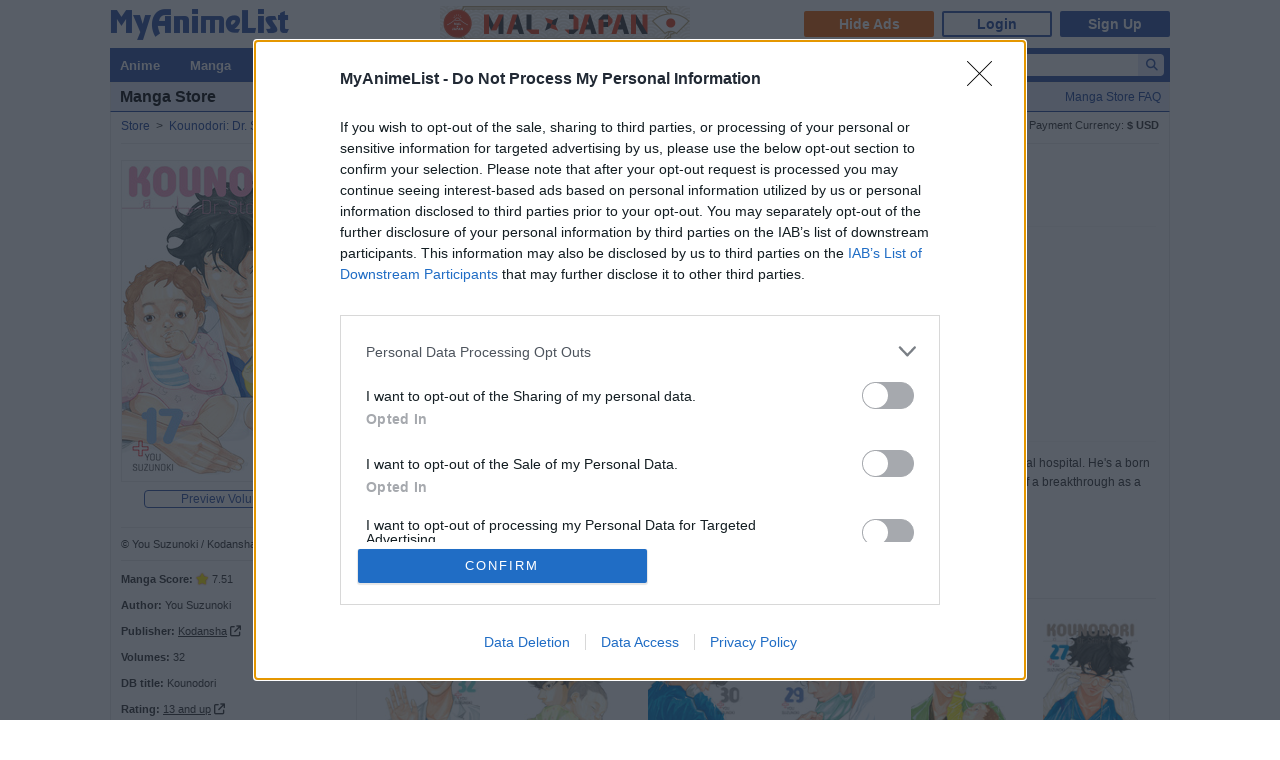

--- FILE ---
content_type: text/html; charset=UTF-8
request_url: https://myanimelist.net/store/manga_volume/7001/Kounodori__Dr_Stork_Volume_17
body_size: 37336
content:
<!DOCTYPE html PUBLIC "-//W3C//DTD XHTML 1.0 Transitional//EN" "http://www.w3.org/TR/xhtml1/DTD/xhtml1-transitional.dtd"><html lang="en" xmlns:og="http://ogp.me/ns#" xmlns:fb="http://www.facebook.com/2008/fbml" class="appearance-none"><head>  
<link rel="preconnect" href="//www.googletagmanager.com/" crossorigin="anonymous"/>
<link rel="preconnect" href="https://cdn.myanimelist.net" crossorigin="anonymous"/>
<title>
Kounodori: Dr. Stork Volume 17 (Kounodori) - Manga Store - MyAnimeList.net
</title>
<meta name="description" content="Want to read the Kounodori: Dr. Stork (Kounodori)? Try out MyAnimeList! Official digital English-language manga are available on MyAnimeList. The administrators of Persona Catholic Hospital send Dr. Goro to a remote island all alone for short-term residency at a rural hospital. He&#039;s a born city boy, but now he&#039;s a fish out of water on an island of fishermen. As he finds his bearings, he realizes he&#039;s on the verge of a breakthrough as a doctor." />

  
<meta name="keywords" content="anime, myanimelist, anime news, manga" />
  


<meta property="og:locale" content="en_US"><meta property="fb:app_id" content="360769957454434"><meta property="og:site_name" content="MyAnimeList.net"><meta name="twitter:card" content="summary"><meta name="twitter:site" content="@myanimelist"><meta property="og:title" content="Kounodori: Dr. Stork Volume 17"><meta property="og:type" content="books.book"><meta property="og:image" content="https://cdn.myanimelist.net/s/common/store/cover/8909/83a7a73b2632474e49c85ff9b08500326da0866111dfdff7b76f35d93b6d6154/l.jpg"><meta name="twitter:image:src" content="https://cdn.myanimelist.net/r/360x360/s/common/store/cover/8909/83a7a73b2632474e49c85ff9b08500326da0866111dfdff7b76f35d93b6d6154/l.jpg?s=c4f9b06b982a858fb2377f724963f7f6"><meta property="og:url" content="https://myanimelist.net/store/manga_volume/7001/Kounodori__Dr_Stork_Volume_17"><meta property="og:description" content="The administrators of Persona Catholic Hospital send Dr. Goro to a remote island all alone for short-term residency at a rural hospital. He&#039;s a born city boy, but now he&#039;s a fish out of water on an island of fishermen. As he finds his bearings, he realizes he&#039;s on the verge of a breakthrough as a doctor.">

<script type="application/ld+json">
  {
    "@context" : "http://schema.org",
    "@type" : "Book",
    "name" : "Kounodori: Dr. Stork",
        "author" : {
      "@type" : "Person",
      "name" : "You Suzunoki"
    },
        "publisher" : {
      "@type" : "Organization",
      "name" : "Kodansha"
    },
    "image" : "https://cdn.myanimelist.net/s/common/store/cover/1722/99437a7a64fea11ebe35df0a87b02bcf8fed80c28db1689f121d2ef41db41953/l.jpg",
    "url" : "https://myanimelist.net/store/manga_volume/7001/Kounodori__Dr_Stork_Volume_17",
    "description" : "The administrators of Persona Catholic Hospital send Dr. Goro to a remote island all alone for short-term residency at a rural hospital. He&#039;s a born city boy, but now he&#039;s a fish out of water on an island of fishermen. As he finds his bearings, he realizes he&#039;s on the verge of a breakthrough as a doctor.",
        "aggregateRating" : {
      "@type" : "AggregateRating",
      "ratingValue" : 7.51,
      "ratingCount" : 406,
      "bestRating" : 10,
      "worstRating" : 1
    },
        "workExample" : [
            {
        "@type" : "PublicationVolume",
        "volumeNumber" : 17
      },
            {
        "@type" : "Book",
                "isbn" : 9781646594177,
                "bookFormat" : "http://schema.org/Ebook",
        "potentialAction" : {
        "@type" : "ReadAction",
        "target" : {
          "@type" : "EntryPoint",
          "urlTemplate" : "https://myanimelist.net/store/manga_volume/7001/Kounodori__Dr_Stork_Volume_17",
          "actionPlatform" :[
            "http://schema.org/DesktopWebPlatform",
            "http://schema.org/MobileWebPlatform"
          ]
        },
        "expectsAcceptanceOf" : {
            "@type":"Offer",
            "Price" :10.99,
            "priceCurrency" : "USD",
            "eligibleRegion" : {
              "@type" : "Country",
              "name" : "US"
            },
            "availability": "http://schema.org/InStock"
          }
        }
      }
    ]
  }
  </script>

<meta name="referrer" content="default"><link rel="manifest" href="/manifest.json">

<meta name='csrf_token' content='b64d688786ce88a836471cb8318c1b3aaade4c61'>
<meta name="fo-verify" content="1e927243-8e02-48e3-b098-a7b78c5b4e36"><meta name="viewport" content="initial-scale=1" /><link rel="preload" as="style" href="https://cdn.myanimelist.net/static/assets/css/pc/style-b54152707f.css" />
<link rel="preload" as="style" href="https://cdn.myanimelist.net/static/assets/css/pc/dark-fa4e94c482.css" />
<link rel="preload" as="script" href="https://cdn.myanimelist.net/static/assets/js/pc/header-5a58ddf3b9.js" />
<link rel="preload" as="script" href="https://cdn.myanimelist.net/static/assets/js/pc/all-ff6ec08ea1.js" />

<link rel="stylesheet" type="text/css" href="https://cdn.myanimelist.net/static/assets/css/pc/style-b54152707f.css" />
<link rel="stylesheet" type="text/css" href="https://cdn.myanimelist.net/static/assets/css/pc/dark-fa4e94c482.css" />

<script type="text/javascript" src="https://cdn.myanimelist.net/static/assets/js/pc/header-5a58ddf3b9.js"></script>
<script type="text/javascript" src="https://cdn.myanimelist.net/static/assets/js/pc/all-ff6ec08ea1.js" id="alljs" data-params='{&quot;origin_url&quot;:&quot;https:\/\/myanimelist.net&quot;}' async="async"></script>



<link rel="search" type="application/opensearchdescription+xml" href="https://myanimelist.net/plugins/myanimelist.xml" title="MyAnimeList" />

<link rel="shortcut icon" sizes="any" type="image/vnd.microsoft.icon" href="https://cdn.myanimelist.net/images/favicon.ico" />
<link rel="icon" sizes="any" type="image/svg+xml" href="https://cdn.myanimelist.net/images/favicon.svg" />

<meta name='recaptcha_site_key' content='6Ld_1aIZAAAAAF6bNdR67ICKIaeXLKlbhE7t2Qz4'>
<script>
window.GRECAPTCHA_SITE_KEY = '6Ld_1aIZAAAAAF6bNdR67ICKIaeXLKlbhE7t2Qz4';
</script>
<script src='https://www.google.com/recaptcha/api.js?render=6Ld_1aIZAAAAAF6bNdR67ICKIaeXLKlbhE7t2Qz4' async defer></script>
<link href="https://fonts.googleapis.com/css?family=Roboto:400,700&display=swap" rel="stylesheet"><script type="text/javascript" src="https://cdn.myanimelist.net/js/quantcast_choice.js?v=1769699572"></script>
<script type="text/javascript" src="https://cdn.myanimelist.net/js/cmp.js?v=1769699572"></script>
<script src="https://btloader.com/tag?o=5110059113906176&upapi=true" async></script>
<!--<script src="https://hb.vntsm.com/v3/live/ad-manager.min.js" type="text/javascript" data-site-id="65a1835ac178db4aeb9540ce" data-mode="scan" async></script>-->
<script>
  var clientDarkMode = window.matchMedia("(prefers-color-scheme:dark)").matches;
  let darkMode = false

  if (clientDarkMode) {
    if (!$('html').hasClass("appearance-light")) { // SystemSetting = Dark && MAL UserSettings != Light
      darkMode = true
    }
  } else if ($('html').hasClass("appearance-dark")) { // MAL UserSettings = Dark
    darkMode = true
  }

    if (darkMode) {
    $('html').addClass("dark-mode");
  }
    $(document).ready(function() {
    if (darkMode) {
      if($('.js-color-pc-constant').length){$('.js-color-pc-constant').addClass("color-pc-constant");}
    }
  });

    window.stripeConfig = {
    disabled: true,
    maintenanceMessage: "We are currently experiencing issues accepting credit card payments. Please checkout using PayPal until the issue is resolved. We apologize for the inconvenience and appreciate your understanding."
  };
</script>
<meta name="stripe-publishable-key" content="pk_live_SzAHGZSR6NpFx82aOfdIPIrr">
    <meta name="braintree-env" content="production">
    <meta name="braintree-token" content="">
    <script type="text/javascript" src="https://js.stripe.com/v3/"></script>
    <script type="text/javascript" src="https://js.braintreegateway.com/web/3.16.0/js/client.min.js"></script>
    <script type="text/javascript" src="https://js.braintreegateway.com/web/3.16.0/js/paypal-checkout.min.js"></script>
    <script type="text/javascript" src="https://www.paypalobjects.com/api/checkout.js" data-version-4></script>  </head>

          <body class="page-common  manga-store" data-ms="true" data-country-code="US" data-time="1769699572">
  
      <div id="myanimelist">
  
    <script type='text/javascript'>
    window.MAL.SkinAd.prepareForSkin('');
  </script>

    <div id="ad-skin-bg-left" class="ad-skin-side-outer ad-skin-side-bg bg-left">
    <div id="ad-skin-left" class="ad-skin-side left" style="display: none;">
      <div id="ad-skin-left-absolute-block">
        <div id="ad-skin-left-fixed-block"></div>
      </div>
    </div>
  </div><div class="wrapper ">
        <div id="headerSmall" class="">

<script>
    var trackOutboundLink = function(url) {
        if (typeof ga !== 'undefined') {
            ga('send', 'event', 'outbound', 'click', url, {
                'transport': 'beacon',
                'hitCallback': function(){return true;}
            });
        }
    }
</script><div class="banner-header-anime-straming header-mini-banner" style="right:480px;">
  <a href="https://mxj.myanimelist.net/" onclick="trackOutboundLink('https://mxj.myanimelist.net/')">
  <img src="/c/img/images/event/20210527_MALxJAPAN_MiniBanner/500x72_miniBanner_B.png" width="250" height="36" alt="MAL x JAPAN" title="MAL x JAPAN">
</a>

</div>


<div id="header-menu" ><div class="header-menu-login"><a class="btn-mal-service ga-click ga-impression" data-ga-click-type="hide-ads" data-ga-impression-type="hide-ads"
             href="https://myanimelist.net/membership?_location=mal_h_u" onClick="ga_mal_banner()">Hide Ads</a><a class="btn-login" href="https://myanimelist.net/login.php?from=%2Fstore%2Fmanga_volume%2F7001%2FKounodori__Dr_Stork_Volume_17" id="malLogin" onClick="ga_notlogin()">Login</a><a class="btn-signup" href="https://myanimelist.net/register.php?from=%2Fstore%2Fmanga_volume%2F7001%2FKounodori__Dr_Stork_Volume_17" onClick="ga_registration()">Sign Up</a></div></div><a href="/" class="link-mal-logo">MyAnimeList.net</a></div>
                
          <div id="menu" class="">
    <div id="menu_right"><script type="text/x-template" id="incremental-result-item-anime"><div class="list anime" :class="{'focus': focus}"><a
            :href="url"
            class="clearfix logpose-search-content"
            data-l-search-content="true"
            :data-l-area-id="areaId"
            :data-l-module-id="moduleId"
            data-l-module-order="0"
            :data-l-content-id="item.id"
            :data-l-content-type="item.type"
            :data-l-content-order="index"
            data-l-track-view="false"
          ><div class="on" v-if="focus"><span class="image" :style="{'background-image': 'url(' + item.image_url + ')'}"></span><div class="info anime"><div class="name">${ item.name } <span class="media-type">(${ item.payload.media_type })</span></div><div class="extra-info">Aired: ${ item.payload.aired }<br>Score: ${ item.payload.score }<br>Status: ${ item.payload.status }</div></div></div><div class="off" v-if="!focus"><span class="image" :style="{'background-image': 'url(' + item.thumbnail_url + ')'}"></span><div class="info anime"><div class="name">${ item.name }</div><div class="media-type">(${ mediaTypeWithStartYear })</div></div></div></a></div></script><script type="text/x-template" id="incremental-result-item-manga"><div class="list manga" :class="{'focus': focus}"><a
            :href="url"
            class="clearfix logpose-search-content"
            data-l-search-content="true"
            :data-l-area-id="areaId"
            :data-l-module-id="moduleId"
            data-l-module-order="0"
            :data-l-content-id="item.id"
            :data-l-content-type="item.type"
            :data-l-content-order="index"
            data-l-track-view="false"
          ><div class="on" v-if="focus"><span class="image" :style="{'background-image': 'url(' + item.image_url + ')'}"></span><div class="info manga"><div class="name">${ item.name } <span class="media-type">(${ item.payload.media_type })</span></div><div class="extra-info">Published: ${ item.payload.published }<br>Score: ${ item.payload.score }<br>Status: ${ item.payload.status }</div></div></div><div class="off" v-if="!focus"><span class="image" :style="{'background-image': 'url(' + item.thumbnail_url + ')'}"></span><div class="info manga"><div class="name">${ item.name }</div><div class="media-type">(${ mediaTypeWithStartYear })</div></div></div></a></div></script><script type="text/x-template" id="incremental-result-item-character"><div class="list character" :class="{'focus': focus}"><a
            :href="url"
            class="clearfix logpose-search-content"
            data-l-search-content="true"
            :data-l-area-id="areaId"
            :data-l-module-id="moduleId"
            data-l-module-order="0"
            :data-l-content-id="item.id"
            :data-l-content-type="item.type"
            :data-l-content-order="index"
            data-l-track-view="false"
          ><div class="on" v-if="focus"><span class="image" :style="{'background-image': 'url(' + item.image_url + ')'}"></span><div class="info character"><div class="name"  v-html="item.name"></div><div class="extra-info"><ul class="related-works"><li v-for="work in item.payload.related_works" class="fs-i">- ${ work }</li></ul>Favorites: ${ item.payload.favorites }</div></div></div><div class="off" v-if="!focus"><span class="image" :style="{'background-image': 'url(' + item.thumbnail_url + ')'}"></span><div class="info character"><div class="name"  v-html="item.name"></div></div></div></a></div></script><script type="text/x-template" id="incremental-result-item-person"><div class="list person" :class="{'focus': focus}"><a
            :href="url"
            class="clearfix logpose-search-content"
            data-l-search-content="true"
            :data-l-area-id="areaId"
            :data-l-module-id="moduleId"
            data-l-module-order="0"
            :data-l-content-id="item.id"
            :data-l-content-type="item.type"
            :data-l-content-order="index"
            data-l-track-view="false"
          ><div class="on" v-if="focus"><span class="image" :style="{'background-image': 'url(' + item.image_url + ')'}"></span><div class="info person"><div class="name">${ item.name }</div><div class="extra-info"><span v-if="item.payload.alternative_name">${ item.payload.alternative_name }<br></span>Birthday: ${ item.payload.birthday }<br>Favorites: ${ item.payload.favorites }</div></div></div><div class="off" v-if="!focus"><span class="image" :style="{'background-image': 'url(' + item.thumbnail_url + ')'}"></span><div class="info person"><div class="name">${ item.name }</div></div></div></a></div></script><script type="text/x-template" id="incremental-result-item-company"><div class="list company" :class="{'focus': focus}"><a
            :href="url"
            class="clearfix logpose-search-content"
            data-l-search-content="true"
            :data-l-area-id="areaId"
            :data-l-module-id="moduleId"
            data-l-module-order="0"
            :data-l-content-id="item.id"
            :data-l-content-type="item.type"
            :data-l-content-order="index"
            data-l-track-view="false"
          ><div class="on" v-if="focus"><span class="image" :style="{'background-image': 'url(' + item.image_url + ')'}"></span><div class="info company"><div class="name">${ item.name }</div><div class="extra-info"><span v-if="item.payload.japanese">(${ item.payload.japanese })<br></span>
                        Anime titles: ${ item.payload.num_animes.toLocaleString() }<br>
                        Favorites: ${item.payload.favorites.toLocaleString()}
                    </div></div></div><div class="off" v-if="!focus"><span class="image" :style="{'background-image': 'url(' + item.thumbnail_url + ')'}"></span><div class="info company"><div class="name">${ item.name }</div></div></div></a></div></script><script type="text/x-template" id="incremental-result-item-store"><div class="list store" :class="{'focus': focus}"><a
            :href="url"
            class="clearfix logpose-search-content"
            data-l-search-content="true"
            :data-l-area-id="areaId"
            :data-l-module-id="moduleId"
            data-l-module-order="0"
            :data-l-content-id="item.id"
            :data-l-content-type="item.type"
            :data-l-content-order="index"
            data-l-track-view="false"
          ><div class="on" v-if="focus"><span class="image" :style="{'background-image': 'url(' + item.image_url + ')'}"></span><div class="info store"></div></div><div class="off" v-if="!focus"><span class="image" :style="{'background-image': 'url(' + item.thumbnail_url + ')'}"></span><div class="info store"></div></div></a></div></script><script type="text/x-template" id="incremental-result-item-club"><div class="list club" :class="{'focus': focus}"><a
            :href="url"
            class="clearfix logpose-search-content"
            data-l-search-content="true"
            :data-l-area-id="areaId"
            :data-l-module-id="moduleId"
            data-l-module-order="0"
            :data-l-content-id="item.id"
            :data-l-content-type="item.type"
            :data-l-content-order="index"
            data-l-track-view="false"
          ><div class="on" v-if="focus"><span class="image" :style="{'background-image': 'url(' + item.image_url + ')'}"></span><div class="info club"><div class="name">${ item.name }</div><div class="extra-info">Members: ${ item.payload.members }<br>Category: ${ item.payload.category }<br>Created by: ${ item.payload.created_by }</div></div></div><div class="off" v-if="!focus"><span class="image" :style="{'background-image': 'url(' + item.thumbnail_url + ')'}"></span><div class="info club"><div class="name">${ item.name }</div></div></div></a></div></script><script type="text/x-template" id="incremental-result-item-user"><div class="list user" :class="{'focus': focus}"><a
            :href="url"
            class="clearfix logpose-search-content"
            data-l-search-content="true"
            :data-l-area-id="areaId"
            :data-l-module-id="moduleId"
            data-l-module-order="0"
            :data-l-content-id="item.id"
            :data-l-content-type="item.type"
            :data-l-content-order="index"
            data-l-track-view="false"
          ><div class="on" v-if="focus"><span class="image" :style="{'background-image': 'url(' + item.image_url + ')'}"></span><div class="info user"><div class="name">${ item.name }</div><div class="extra-info"><span v-if="item.payload.authority">${ item.payload.authority }<br></span>Joined: ${ item.payload.joined }</div></div></div><div class="off" v-if="!focus"><span class="image" :style="{'background-image': 'url(' + item.thumbnail_url + ')'}"></span><div class="info user"><div class="name">${ item.name }</div></div></div></a></div></script><script type="text/x-template" id="incremental-result-item-news"><div class="list news" :class="{'focus': focus}"><a
            :href="url"
            class="clearfix logpose-search-content"
            data-l-search-content="true"
            :data-l-area-id="areaId"
            :data-l-module-id="moduleId"
            data-l-module-order="0"
            :data-l-content-id="item.id"
            :data-l-content-type="item.type"
            :data-l-content-order="index"
            data-l-track-view="false"
          ><div class="on" v-if="focus"><span class="image" :style="{'background-image': 'url(' + item.image_url + ')'}"></span><div class="info news"><div class="name">${ item.name }</div><div class="extra-info">${ item.payload.date }</div></div></div><div class="off" v-if="!focus"><span class="image" :style="{'background-image': 'url(' + item.thumbnail_url + ')'}"></span><div class="info news"><div class="name">${ item.name }</div><div class="media-type">${ item.payload.date }</div></div></div></a></div></script><script type="text/x-template" id="incremental-result-item-featured"><div class="list featured" :class="{'focus': focus}"><a
            :href="url"
            class="clearfix logpose-search-content"
            data-l-search-content="true"
            :data-l-area-id="areaId"
            :data-l-module-id="moduleId"
            data-l-module-order="0"
            :data-l-content-id="item.id"
            :data-l-content-type="item.type"
            :data-l-content-order="index"
            data-l-track-view="false"
          ><div class="on" v-if="focus"><span class="image" :style="{'background-image': 'url(' + item.image_url + ')'}"></span><div class="info featured"><div class="name">${ item.name }</div><div class="extra-info">${ item.payload.date }</div></div></div><div class="off" v-if="!focus"><span class="image" :style="{'background-image': 'url(' + item.thumbnail_url + ')'}"></span><div class="info featured"><div class="name">${ item.name }</div><div class="media-type">${ item.payload.date }</div></div></div></a></div></script><script type="text/x-template" id="incremental-result-item-forum"><div class="list forum" :class="{'focus': focus}"><a
            :href="url"
            class="clearfix logpose-search-content"
            data-l-search-content="true"
            :data-l-area-id="areaId"
            :data-l-module-id="moduleId"
            data-l-module-order="0"
            :data-l-content-id="item.id"
            :data-l-content-type="item.type"
            :data-l-content-order="index"
            data-l-track-view="false"
          ><div class="on" v-if="focus"><span class="image" :style="{'background-image': 'url(' + item.image_url + ')'}"></span><div class="info forum"><div class="name"><span v-show="item.payload.work_title">${ item.payload.work_title}
                      <i class="fa-solid fa-caret-right"></i></span> ${ item.name }</div><div class="extra-info">${ item.payload.date }<br><span>in ${ item.payload.category }</span></div></div></div><div class="off" v-if="!focus"><span class="image" :style="{'background-image': 'url(' + item.thumbnail_url + ')'}"></span><div class="info forum"><div class="name"><span v-show="item.payload.work_title">${ item.payload.work_title}
                      <i class="fa-solid fa-caret-right"></i></span> ${ item.name }</div><div class="media-type">${ item.payload.date }</div></div></div></a></div></script><script type="text/x-template" id="incremental-result-item-separator"><div class="list separator"><div class="separator"><span v-show="item.name == 'anime'">Anime</span><span v-show="item.name == 'manga'">Manga</span><span v-show="item.name == 'character'">Characters</span><span v-show="item.name == 'person'">People</span><span v-show="item.name == 'company'">Companies</span></div></div></script><div id="top-search-bar" class="js-color-pc-constant"><form id="searchBar" method="get" class="searchBar" @submit.prevent="jump()"><div class="form-select-outer fl-l"><select name="type" id="topSearchValue" class="inputtext" v-model="type"><option value="all">All</option><option value="anime">Anime</option><option value="manga">Manga</option><option value="character">Characters</option><option value="person">People</option><option value="company">Companies</option><option value="store">Manga Store</option><option value="news">News</option><option value="featured">Featured Articles</option><option value="forum">Forum</option><option value="club">Clubs</option><option value="user">Users</option></select></div><input v-model="keyword" id="topSearchText" type="search"
            data-l-area-id="header"
            name="topkeyword" class="inputtext fl-l logpose-search" placeholder="Search Anime, Manga, and more..."
            size="30" autocomplete="off"
            @keydown.up.prevent="moveSelection(-1)" @keydown.down.prevent="moveSelection(1)"
            @focus="isFocused = true" @blur="isFocused = false"><button id="topSearchButon" class="fl-l" :class="{'notActive': (keyword.length < 3)}" type="submit"><i class="fa-solid fa-magnifying-glass"></i></button></form><div id="topSearchResultList" class="incrementalSearchResultList" :style="{display: (showResult ? 'block' : 'none')}" @mousedown.prevent=""><div v-for="(item, i) in items" @mouseover="selection=i"><component :is="resolveComponent(item)" area-id="header" module-id="search" :item="item" :index="i" :focus="selection == i" :url="generateItemPageUrl(item)"></component></div><div class="list list-bottom" :class="{'focus': selection == -1}" @mouseover="selection = -1"
               :style="{display: (showViewAllLink ? 'block' : 'none')}"><a :href="resultPageUrl">
              View all results for <span class="fw-b">${ keyword }</span><i v-show="isRequesting" class="fa-solid fa-spinner fa-spin ml4"></i></a></div></div></div></div><div id="menu_left">
      <ul id="nav" class="js-color-pc-constant">
        <li class="small"><a href="#" class="non-link">Anime</a><ul class="x-wider">
            <li><a href="https://myanimelist.net/anime.php?_location=mal_h_m">Anime Search</a></li>
            <li><a href="https://myanimelist.net/topanime.php?_location=mal_h_m">Top Anime</a></li>
            <li><a href="https://myanimelist.net/anime/season?_location=mal_h_m">Seasonal Anime</a></li>
                        <li><a href="https://myanimelist.net/watch/episode?_location=mal_h_m_a">Videos</a></li>
            <li><a href="https://myanimelist.net/reviews.php?t=anime&amp;_location=mal_h_m">Reviews</a></li>
            <li><a href="https://myanimelist.net/recommendations.php?s=recentrecs&amp;t=anime&amp;_location=mal_h_m">Recommendations</a></li>
            <li><a href="https://myanimelist.net/forum?topicid=2196122&amp;_location=mal_h_m">2025 Challenge</a></li></ul>
        </li>
        <li class="small"><a href="#" class="non-link">Manga</a>
          <ul class="x-wider">
            <li><a href="https://myanimelist.net/manga.php?_location=mal_h_m">Manga Search</a></li>
            <li><a href="https://myanimelist.net/topmanga.php?_location=mal_h_m">Top Manga</a></li>
            <li><a href="https://myanimelist.net/manga/adapted?_location=mal_h_m" class="menu-new">Adapted to Anime</a></li>
            <li><a href="https://myanimelist.net/store?_location=mal_h_m">Manga Store</a></li>
            <li><a href="https://myanimelist.net/reviews.php?t=manga&amp;_location=mal_h_m">Reviews</a></li>
            <li><a href="https://myanimelist.net/recommendations.php?s=recentrecs&amp;t=manga&amp;_location=mal_h_m">Recommendations</a></li>
            <li><a href="https://myanimelist.net/forum?topicid=2205133&amp;_location=mal_h_m">2025 Challenge</a></li>
          </ul>
        </li>
        <li><a href="#" class="non-link">Community</a>
          <ul>
            <li><a href="https://myanimelist.net/stacks?_location=mal_h_m">Interest Stacks</a></li>
            <li><a href="https://myanimelist.net/forum/?_location=mal_h_m">Forums</a></li>
            <li><a href="https://myanimelist.net/clubs.php?_location=mal_h_m">Clubs</a></li>
            <li><a href="https://myanimelist.net/blog.php?_location=mal_h_m">Blogs</a></li>
            <li><a href="https://myanimelist.net/users.php?_location=mal_h_m">Users</a></li>
          </ul>
        </li>
        <li class="small2"><a href="#" class="non-link">Industry</a>
          <ul class="wider">
            <li><a href="https://myanimelist.net/news?_location=mal_h_m">News</a></li>
            <li><a href="https://myanimelist.net/featured?_location=mal_h_m">Featured Articles</a></li>
            <li><a href="https://myanimelist.net/people.php?_location=mal_h_m">People</a></li>
            <li><a href="https://myanimelist.net/character.php?_location=mal_h_m">Characters</a></li>
            <li><a href="https://myanimelist.net/company?_location=mal_h_m">Companies</a></li>
            <li><a href="https://mxj.myanimelist.net/?_location=mal_h_m">MAL×Japan</a></li>
          </ul>
        </li>
        <li class="small"><a href="#" class="non-link">Watch</a>
          <ul class="wider">
            <li><a href="https://myanimelist.net/watch/episode?_location=mal_h_m">Episode Videos</a></li>
            <li><a href="https://myanimelist.net/watch/promotion?_location=mal_h_m">Anime Trailers</a></li>
          </ul>
        </li>
        <li class="smaller"><a href="#" class="non-link">Read</a>
          <ul class="wider">
            <li><a href="https://myanimelist.net/store?_location=mal_h_m">Manga Store</a></li>
          </ul>
        </li>
        <li class="smaller"><a href="#" class="non-link">Help</a>
          <ul class="wide">
            <li><a href="https://myanimelist.net/about.php?_location=mal_h_m">About</a></li>
            <li><a href="https://myanimelist.net/about.php?go=support&amp;_location=mal_h_m">Support</a></li>
            <li><a href="https://myanimelist.net/advertising?_location=mal_h_m">Advertising</a></li>
            <li><a href="https://myanimelist.net/forum/?topicid=515949&amp;_location=mal_h_m">FAQ</a></li>
            <li><a href="https://myanimelist.net/modules.php?go=report&amp;_location=mal_h_m">Report</a></li>
            <li><a href="https://myanimelist.net/staff?_location=mal_h_m">Staff</a></li>
            <li><a class="ga-click ga-impression" data-ga-click-type="supporter-lp-menu" data-ga-impression-type="supporter-lp-menu"
              href="https://myanimelist.net/membership?_location=mal_h_m">MAL Supporter</a></li>
          </ul>
        </li>
        
            
      </ul>
    </div>  </div>                                                <div id="contentWrapper" >
          <div>
            <div>
  <div class="header-right">
        <a class="manga-store-header-buttons" href="https://myanimelist.net/store/faq">
      Manga Store FAQ
    </a>
  </div>
  <h1 class="h1"><span itemprop="name">Manga Store</span></h1>
</div>
          </div>
          <div id="content">
<div class="store-currency">
  Payment Currency:
  <span class="fw-b">
    $ USD
  </span>
</div>




            <div class="breadcrumb " itemscope itemtype="http://schema.org/BreadcrumbList"><div class="di-ib" itemprop="itemListElement" itemscope itemtype="http://schema.org/ListItem"><a href="https://myanimelist.net/store" itemprop="item"><span itemprop="name">
              Store
            </span></a><meta itemprop="position" content="1"></div>&nbsp; &gt; &nbsp;<div class="di-ib" itemprop="itemListElement" itemscope itemtype="http://schema.org/ListItem"><a href="https://myanimelist.net/store/manga/153/Kounodori__Dr_Stork" itemprop="item"><span itemprop="name">
              Kounodori: Dr. Stork
            </span></a><meta itemprop="position" content="2"></div>&nbsp; &gt; &nbsp;<div class="di-ib" itemprop="itemListElement" itemscope itemtype="http://schema.org/ListItem"><a href="https://myanimelist.net/store/manga_volume/7001/Kounodori__Dr_Stork_Volume_17" itemprop="item"><span itemprop="name">
              Volume 17
            </span></a><meta itemprop="position" content="3"></div></div>



    <div class="content-detail">
      <div class="side-left">

        <section class="section detail-card">
          <div class="v-manga-store-preview-button"
            data-item="{&quot;id&quot;:7001,&quot;item_type&quot;:1,&quot;title&quot;:&quot;Kounodori: Dr. Stork&quot;,&quot;numbering_text&quot;:&quot;Volume 17&quot;,&quot;url&quot;:&quot;https:\/\/myanimelist.net\/store\/manga_volume\/7001\/Kounodori__Dr_Stork_Volume_17&quot;,&quot;viewer_url&quot;:&quot;https:\/\/myanimelist.net\/store\/viewer\/1\/7001&quot;,&quot;preview_url&quot;:&quot;https:\/\/myanimelist.net\/store\/viewer\/1\/7001\/preview&quot;,&quot;is_possessed&quot;:null,&quot;is_previewable&quot;:true,&quot;cover_image_base_url&quot;:&quot;https:\/\/cdn.myanimelist.net\/s\/common\/store\/cover\/8909\/83a7a73b2632474e49c85ff9b08500326da0866111dfdff7b76f35d93b6d6154&quot;,&quot;on_preorder_at&quot;:1603782000,&quot;tax&quot;:0,&quot;is_free&quot;:false,&quot;use_free_manga&quot;:0,&quot;on_sale_at&quot;:1603782000,&quot;close_sale_at&quot;:0,&quot;reflowable&quot;:0,&quot;price&quot;:1099,&quot;currency&quot;:{&quot;country_code&quot;:&quot;US&quot;,&quot;name&quot;:&quot;USD&quot;,&quot;symbol&quot;:&quot;$&quot;,&quot;smallest_unit_ratio&quot;:100},&quot;is_new&quot;:false}"
          ></div>

          <div class="detail-body">
            <ul class="detail-infoList">
                            <li class="detail-infoList-item copyright">
                © You Suzunoki / Kodansha Ltd.
              </li>
                                          <li class="detail-infoList-item">
                <span>Manga Score: </span>
                <span class="manga-score"><i class="icon-score-star fa-solid fa-star mr4"></i>7.51</span>
              </li>
                                                          <li class="detail-infoList-item">
                  <span>Author: </span>
                  You Suzunoki
                </li>
                                          <li class="detail-infoList-item">
                <span>Publisher: </span>
                                    <a target="_blank" href="https://kodansha.us/">
                      Kodansha
                    </a>
                    <i class="fa-solid fa-arrow-up-right-from-square" aria-hidden="true"></i>
                              </li>
                            <li class="detail-infoList-item">
                <span>Volumes: </span>
                32
              </li>
                                          <li class="detail-infoList-item"><span>DB title: </span>
                Kounodori
              </li>
                                                        <li class="detail-infoList-item">
                <span>Rating: </span>
                                    <a target="_blank" href="https://myanimelist.net/images/manga_store/kodansha_ratings.pdf">
                      13 and up
                    </a>
                    <i class="fa-solid fa-arrow-up-right-from-square" aria-hidden="true"></i>
                              </li>
                                                        <li class="detail-infoList-item"><span>Genres: </span><a href="https://myanimelist.net/store/search?genre=46&amp;_location=mal_atf_genres" class="tag">Award Winning</a><a href="https://myanimelist.net/store/search?genre=8&amp;_location=mal_atf_genres" class="tag">Drama</a><a href="https://myanimelist.net/store/search?genre=67&amp;_location=mal_atf_genres" class="tag">Medical</a><a href="https://myanimelist.net/store/search?genre=41&amp;_location=mal_atf_genres" class="tag">Seinen</a></li>
                          </ul>
          </div>
                    <a class="btn-link-detail mt12" href="https://myanimelist.net/manga/75289/Kounodori">
            <i class="fa-solid fa-chevron-right icon-chevron mr4" aria-hidden="true"></i>Manga Database
          </a>
                  </section>

              </div>

      <div class="main-right">
        <section class="section">
          <h1 class="comic-detail-title"><a href="https://myanimelist.net/store/manga/153/Kounodori__Dr_Stork">Kounodori: Dr. Stork</a></h1>
          <div class="comic-detail-info">
            <div class="comic-detail-info-volume">
                          Volume 17
            </div>
          </div>
          <div class="comic-button-content"><p class="comic-detail-info-price">

$<span>10.99</span>USD
<span class="tax">(Excl. Tax)</span>
              </p>            <div class="v-manga-store-purchase-single-button"
                data-item="{&quot;id&quot;:7001,&quot;item_type&quot;:1,&quot;title&quot;:&quot;Kounodori: Dr. Stork&quot;,&quot;numbering_text&quot;:&quot;Volume 17&quot;,&quot;url&quot;:&quot;https:\/\/myanimelist.net\/store\/manga_volume\/7001\/Kounodori__Dr_Stork_Volume_17&quot;,&quot;viewer_url&quot;:&quot;https:\/\/myanimelist.net\/store\/viewer\/1\/7001&quot;,&quot;preview_url&quot;:&quot;https:\/\/myanimelist.net\/store\/viewer\/1\/7001\/preview&quot;,&quot;is_possessed&quot;:null,&quot;is_previewable&quot;:true,&quot;cover_image_base_url&quot;:&quot;https:\/\/cdn.myanimelist.net\/s\/common\/store\/cover\/8909\/83a7a73b2632474e49c85ff9b08500326da0866111dfdff7b76f35d93b6d6154&quot;,&quot;on_preorder_at&quot;:1603782000,&quot;tax&quot;:0,&quot;is_free&quot;:false,&quot;use_free_manga&quot;:0,&quot;on_sale_at&quot;:1603782000,&quot;close_sale_at&quot;:0,&quot;reflowable&quot;:0,&quot;price&quot;:1099,&quot;currency&quot;:{&quot;country_code&quot;:&quot;US&quot;,&quot;name&quot;:&quot;USD&quot;,&quot;symbol&quot;:&quot;$&quot;,&quot;smallest_unit_ratio&quot;:100},&quot;is_new&quot;:false}"
                data-loginPath="&quot;https:\/\/myanimelist.net\/login.php?from=%2Fstore%2Fmanga_volume%2F7001%2FKounodori__Dr_Stork_Volume_17&amp;_location=mal_atf_buy&quot;"
                data-currency="{&quot;country_code&quot;:&quot;US&quot;,&quot;name&quot;:&quot;USD&quot;,&quot;symbol&quot;:&quot;$&quot;,&quot;smallest_unit_ratio&quot;:100}"
                data-settings="{&quot;defaultPaymentMethod&quot;:null,&quot;initialPaymentMethod&quot;:null,&quot;registeredCard&quot;:null,&quot;braintreeRegistrationDatetime&quot;:null}"
                data-terms-html="&lt;div class=&quot;content-document-markdown&quot;&gt;&lt;div class=&quot;link_download-pdf&quot;&gt;
    &lt;a target=&quot;_blank&quot; href=&quot;/static/pdf/about/Terms_of_Use_Agreement-MyAnimeList_20251216.pdf&quot;&gt;
        &lt;i class=&quot;fa-regular fa-file-pdf&quot;&gt;&lt;/i&gt;Download PDF
    &lt;/a&gt;
&lt;/div&gt;
&lt;p&gt;LAST UPDATED: December 16, 2025&lt;/p&gt;
&lt;h1&gt;Terms of Use Agreement&lt;/h1&gt;
&lt;p&gt;&lt;ul id=&quot;toc&quot; class=&quot;markdown-toc&quot;&gt;&lt;li&gt;&lt;a href=&quot;#INTRODUCTION&quot;&gt;INTRODUCTION&lt;/a&gt;&lt;/li&gt;&lt;li&gt;&lt;a href=&quot;#1.+Amendments+to+these+Terms+of+Use&quot;&gt;1. Amendments to these Terms of Use&lt;/a&gt;&lt;/li&gt;&lt;li&gt;&lt;a href=&quot;#2.+Eligibility&quot;&gt;2. Eligibility&lt;/a&gt;&lt;/li&gt;&lt;li&gt;&lt;a href=&quot;#3.+Limitation+of+Liability&quot;&gt;3. Limitation of Liability&lt;/a&gt;&lt;/li&gt;&lt;li&gt;&lt;a href=&quot;#4.+Use+of+the+Service&quot;&gt;4. Use of the Service&lt;/a&gt;&lt;/li&gt;&lt;li&gt;&lt;a href=&quot;#5.+User+Content&quot;&gt;5. User Content&lt;/a&gt;&lt;/li&gt;&lt;li&gt;&lt;a href=&quot;#6.+Moderators&quot;&gt;6. Moderators&lt;/a&gt;&lt;/li&gt;&lt;li&gt;&lt;a href=&quot;#7.+Privacy+Policy&quot;&gt;7. Privacy Policy&lt;/a&gt;&lt;/li&gt;&lt;li&gt;&lt;a href=&quot;#8.+Grant+of+License&quot;&gt;8. Grant of License&lt;/a&gt;&lt;/li&gt;&lt;li&gt;&lt;a href=&quot;#9.+The+Company%27s+Proprietary+Rights&quot;&gt;9. The Company&#039;s Proprietary Rights&lt;/a&gt;&lt;/li&gt;&lt;li&gt;&lt;a href=&quot;#10.+Security&quot;&gt;10. Security&lt;/a&gt;&lt;/li&gt;&lt;li&gt;&lt;a href=&quot;#11.+Copyright+Policy&quot;&gt;11. Copyright Policy&lt;/a&gt;&lt;/li&gt;&lt;li&gt;&lt;a href=&quot;#12.+Representations+and+Warranties&quot;&gt;12. Representations and Warranties&lt;/a&gt;&lt;/li&gt;&lt;li&gt;&lt;a href=&quot;#13.+Indemnity&quot;&gt;13. Indemnity&lt;/a&gt;&lt;/li&gt;&lt;li&gt;&lt;a href=&quot;#14.+Third-Party+Websites%2C+Advertisers+or+Services&quot;&gt;14. Third-Party Websites, Advertisers or Services&lt;/a&gt;&lt;/li&gt;&lt;li&gt;&lt;a href=&quot;#15.+Trademarks&quot;&gt;15. Trademarks&lt;/a&gt;&lt;/li&gt;&lt;li&gt;&lt;a href=&quot;#16.+Governing+Law+and+Venue&quot;&gt;16. Governing Law and Venue&lt;/a&gt;&lt;/li&gt;&lt;li&gt;&lt;a href=&quot;#17.+Termination%2C+Inactive+Accounts+and+Username+Recycling&quot;&gt;17. Termination, Inactive Accounts and Username Recycling&lt;/a&gt;&lt;/li&gt;&lt;li&gt;&lt;a href=&quot;#18.+Additional+Terms+Regarding+the+MAL+Online+Manga+Store+and+Digital+Content&quot;&gt;18. Additional Terms Regarding the MAL Online Manga Store and Digital Content&lt;/a&gt;&lt;/li&gt;&lt;li&gt;&lt;a href=&quot;#19.+Miscellaneous&quot;&gt;19. Miscellaneous&lt;/a&gt;&lt;/li&gt;&lt;li&gt;&lt;a href=&quot;#20.+Contact+Us&quot;&gt;20. Contact Us&lt;/a&gt;&lt;/li&gt;&lt;/ul&gt;
&lt;/p&gt;
&lt;h2 id=&quot;INTRODUCTION&quot;&gt;INTRODUCTION&lt;/h2&gt;
&lt;p&gt;Welcome! Thank you for your interest in www.MyAnimeList.net and the MyAnimeList online manga store, and any other MyAnimeList branded websites, online stores, services, subscriptions, offerings, games and applications, and other applications and online services (collectively, the &amp;quot;Service&amp;quot; or &amp;quot;Services&amp;quot;, which also include the MAL Online Manga Store as defined below in Section 18) owned, operated or controlled by MyAnimeList Co., Ltd. (&amp;quot;MyAnimeList&amp;quot;, &amp;quot;MAL&amp;quot;, &amp;quot;we&amp;quot;, &amp;quot;us&amp;quot;, &amp;quot;our&amp;quot; or &amp;quot;Company&amp;quot;) that link to these Terms of Use. Please read this Terms of Use Agreement document (&amp;quot;Agreement&amp;quot; or &amp;quot;Terms of Use&amp;quot;) carefully because it is legally binding and governs your access to and use of our Service, including any Company Content and User Content (defined below). This Agreement applies to all visitors, users, Members (referenced below), moderators, and others who access or use the Services (&amp;quot;User&amp;quot; or &amp;quot;Users&amp;quot;). All references to &amp;quot;you&amp;quot; or &amp;quot;your,&amp;quot; as applicable, mean the User or other person or entity who accesses or uses the Services in any manner.&lt;/p&gt;
&lt;p&gt;By accessing or using the Service, you signify that you have read, understood, and agree to be bound by these Terms of Use, MyAnimeList&#039;s &lt;a href=&quot;https://myanimelist.net/about/privacy_policy&quot;&gt;Privacy Policy&lt;/a&gt;, and any additional terms and conditions (including, for example, terms and conditions that may be included in MAL Frequently Asked Questions or &amp;quot;FAQ&amp;quot; posts), notices and disclaimers displayed through the Service, whether or not you are a registered user of the Service. You agree that by clicking &amp;quot;Sign Up&amp;quot;, &amp;quot;Join&amp;quot; or other similar registration links or buttons or by accessing or using the Service, &lt;strong&gt;you are agreeing to enter into a legally binding contract with the Company&lt;/strong&gt;. If you do not agree to these Terms of Use, MyAnimeList&#039;s &lt;a href=&quot;https://myanimelist.net/about/privacy_policy&quot;&gt;Privacy Policy&lt;/a&gt;, or any other terms and conditions, notices or disclaimers displayed through the Service, do not click &amp;quot;Sign Up&amp;quot;, &amp;quot;Join&amp;quot; or other similar links or buttons and do not access or use any of our Services.&lt;/p&gt;
&lt;h2 id=&quot;1.+Amendments+to+these+Terms+of+Use&quot;&gt;1. Amendments to these Terms of Use&lt;/h2&gt;
&lt;p&gt;These Terms of Use may be amended by us from time to time and we reserve the right to do so at any time. All changes are effective immediately when we post them, and apply to all access to and use of our Services thereafter. When we amend these Terms of Use, we may also provide separate notice to you. We may provide you separate notice of amended Terms of Use by sending an email to the email address associated with your MyAnimeList user account (if you have chosen to provide an email address) or by otherwise providing notice through our Service. Any amendments to the Terms of Use will be posted here and the date indicated on the top of the Terms of Use will state the date the Terms of Use were last revised. Continued use of the Service after any amendments to the Terms of Use and after we have provided you notice of the amended Terms of Use constitutes your acceptance of the new Terms of Use. If you do not agree to the Terms of Use, you may not access or use the Services and should therefore immediately cease any use of the Services.&lt;/p&gt;
&lt;h2 id=&quot;2.+Eligibility&quot;&gt;2. Eligibility&lt;/h2&gt;
&lt;p&gt;You represent that you are over the age of majority as required by the applicable law of your jurisdiction. If you are a minor in the jurisdiction in which you reside (e.g. under 18 years of age), you may only use the Service if (a) you obtain parental or legal guardian consent after review of this Agreement prior to you using any of the Service provided by Company and (b) you are competent and fully able to enter into the representations, and warranties, terms, conditions, obligations, and affirmations, set forth in this Agreement, and to comply with and abide by this Agreement. All minors must be directly supervised by their parent or guardian while using our chat rooms. Though Company has the right to monitor the Service, including the chat rooms, Company has no obligation to do so, and Company does not systematically monitor and review the conversations that take place in the chat rooms. Company does not determine the true identity or age of those who frequent and use the Service chat rooms.&lt;/p&gt;
&lt;p&gt;Additionally, children under age 13 in the U.S. and children under age 16 in Europe may only use the Service if, and only if, we have obtained verifiable parental consent from their parent or guardian, as discussed in our Privacy Policy. The Company may in its sole discretion for any or no reason, with or without notice, including without limitation if it has not received verifiable parental consent and it believes that you are under 13 in the U.S. or under 16 in Europe, terminate your account or profile, delete any content or information that you have posted on the Service, and/or prohibit you from using or accessing the Service (or any portion, aspect or feature of the Service).&lt;/p&gt;
&lt;p&gt;If you do not agree or are not in compliance with these Terms of Use, you may not use our Service.&lt;/p&gt;
&lt;h2 id=&quot;3.+Limitation+of+Liability&quot;&gt;3. Limitation of Liability&lt;/h2&gt;
&lt;p&gt;IN NO EVENT WILL THE COMPANY, ITS AFFILIATES, OR ITS AND THEIR RESPECTIVE DIRECTORS, MANAGERS, OFFICERS, MEMBERS, EMPLOYEES, AGENTS, SUCCESSORS, OR ASSIGNS BE LIABLE FOR ANY INDIRECT, CONSEQUENTIAL, EXEMPLARY, INCIDENTAL, SPECIAL OR PUNITIVE DAMAGES, INCLUDING DAMAGES FOR LOST PROFITS OR LOSS OF DATA, ARISING OUT, IN CONNECTION WITH OF OR RESULTING THESE TERMS OF USE OR FROM YOUR USE OF OUR SERVICE, EVEN IF THE COMPANY IS AWARE OF OR HAS BEEN ADVISED OF THE POSSIBILITY OF SUCH DAMAGES. NOTWITHSTANDING ANYTHING TO THE CONTRARY SET FORTH HEREIN, THE COMPANY&#039;S AGGREGATE LIABILITY TO YOU FOR ANY CAUSE WHATSOEVER, REGARDLESS OF THE FORM OF THE ACTION, WILL AT ALL TIMES BE LIMITED TO AN AMOUNT NO GREATER THAN THE AMOUNT YOU PAID TO US FOR THE SERVICES, DIGITAL CONTENT (DEFINED BELOW) OR ANY RELATED PRODUCTS. TO THE EXTENT APPLICABLE LAW DOES NOT ALLOW THE EXCLUSIONS AND LIMITATIONS OF DAMAGES AS SET FORTH ABOVE, SOME OR ALL OF THE ABOVE EXCLUSIONS AND LIMITATIONS MAY NOT APPLY TO YOU, IN WHICH CASE THE COMPANY&#039;S LIABILITY TO YOU WILL BE LIMITED TO THE FULLEST EXTENT PERMITTED BY APPLICABLE LAW. THE LIMITATIONS AND EXCLUSIONS SET FORTH HEREIN WILL SURVIVE ANY TERMINATION OF ACCESS TO OR USE OF OUR SERVICE.&lt;/p&gt;
&lt;p&gt;Without limiting the foregoing, and to the extent allowed by applicable law, Company assumes no liability or responsibility, including but not limited to, for any of the following:&lt;/p&gt;
&lt;ul&gt;
&lt;li&gt;Any interruption or cessation of transmission to or from the Service;&lt;/li&gt;
&lt;li&gt;Errors, mistakes, or inaccuracies of content;&lt;/li&gt;
&lt;li&gt;Any unauthorized access to or use of our secure servers and/or any and all personal information stored therein;&lt;/li&gt;
&lt;li&gt;User content or the defamatory, offensive, or illegal conduct of any third party.&lt;/li&gt;
&lt;li&gt;Any bugs, viruses, trojan horses, or the like that may be transmitted to or through our Service by any third party;&lt;/li&gt;
&lt;li&gt;Personal injury or property damage, of any nature whatsoever, resulting from your access to and use of our Service;&lt;/li&gt;
&lt;li&gt;Any errors or omissions in any content or for any loss or damage incurred as a result of the use of any content posted, emailed, transmitted, or otherwise made available through the Service; and/or&lt;/li&gt;
&lt;li&gt;Any damages of any kind suffered by you or claimed to have been suffered by you arising out of or as a result of your use of any third party websites, applications or other services that may link to, be linked to from, access or integrate with our Services.&lt;/li&gt;
&lt;/ul&gt;
&lt;p&gt;The foregoing limitation of liability shall apply to the fullest extent permitted by law in the applicable jurisdiction. This limitation of liability section applies whether the alleged liability is based on contract, tort, negligence, strict liability, or any other basis, even if Company has been advised of the possibility of such damage.&lt;/p&gt;
&lt;p&gt;The Service is controlled and operated from facilities in Japan, and we may process some data in the United States. Those who access or use the Service from other jurisdictions do so at their own volition and are entirely responsible for compliance with local law, including but not limited to export and import regulations, to the extent permitted by law. You represent that you are not (1) located in a country that is subject to a Japan or U.S. government embargo, or that has been designated by the Japan or U.S. government as a &amp;quot;terrorist supporting&amp;quot; country, and (2) listed on any Japan or U.S. government list of prohibited or restricted parties. Without limiting the foregoing, software available in connection with the Service may be subject to applicable export controls. No feature, function, software or any component thereof may be downloaded from the Service or otherwise exported or re-exported in violation of any applicable export laws. Downloading or using any software is at your sole risk. You further agree not to upload to the Service any data or software that cannot be exported without prior written government authorization.&lt;/p&gt;
&lt;h2 id=&quot;4.+Use+of+the+Service&quot;&gt;4. Use of the Service&lt;/h2&gt;
&lt;h4&gt;(A) License and Registration:&lt;/h4&gt;
&lt;p&gt;Company grants you a limited, non-exclusive, non-assignable, non-sub-licensable, revocable, license to use the Service solely for your personal, noncommercial use, and as set forth in this Agreement, provided that (a) you will not alter or modify any part of the Service other than as may be reasonably necessary to use the Service for its intended purpose, (b) you will not copy, distribute, or disclose any part of the Service in any medium, and (c) you will otherwise comply with the terms and conditions of this Agreement. Company may revoke this license at any time, and in its sole discretion. Upon such revocation, you must promptly destroy all materials downloaded or otherwise obtained from the Service, as well as all copies of such materials, whether made in accordance with these Terms of Use or otherwise.&lt;/p&gt;
&lt;p&gt;No registration is required to use the Service. However, in order to access certain features of the Service, registration with Company will be required and you will need to create a &amp;quot;Member&amp;quot; account or other user account or profile. Your account or profile gives you access to the services and functionality that we may establish and maintain from time to time and in our sole discretion.&lt;/p&gt;
&lt;h4&gt;(B) Paid Premium Features:&lt;/h4&gt;
&lt;p&gt;Company may offer a paid subscription service where Users may use the Service with Premium Features, including, for example (i) where Members will not see ads hosted by the Service while logged into their accounts, and (ii) receive special discounts for purchases of goods and services from the Service, affiliates and third party partners (&amp;quot;Premium Features&amp;quot;).&lt;/p&gt;
&lt;p&gt;Company may also offer one-time purchases for access to Premium Features for a fixed period of time, and may also offer related services such as the ability for users to purchase access to Premium Features for other
users (for example, in the form of a gift that can be given to and claimed by another user). Such one-time purchases will expire (if not claimed or used) after 5 months or after such other period of time as may be set forth by Company on the applicable page for such purchases. All payments for such one-time purchases are non-refundable, regardless of whether or not it was used.&lt;/p&gt;
&lt;p&gt;MyAnimeList may change the fees or benefits associated with the Premium Features from time to time with reasonable advance notice; provided, however, that no advance notice will be required for temporary promotions, including temporary reductions in the fees associated with the Premium Features.&lt;/p&gt;
&lt;p&gt;You may submit your debit card, credit card, or other payment information (&amp;quot;Payment Information&amp;quot;) via our Service to purchase Premium Features or other paid products or services. We use third-party service providers to process your Payment Information. If you submit your Payment Information, you agree to pay all costs that you incur, and you give us permission to charge you when payment is due for an amount that includes these costs and any applicable taxes and fees. By signing up for Premium Features or other paid products or services, you are providing us with your payment account information, you agree to pay the then-current applicable fee listed in the applicable terms and conditions or other agreement and, if applicable, you are signing up to an auto-renewing subscription requiring recurring payments.&lt;/p&gt;
&lt;p&gt;If you sign up for a monthly or annual subscription service, you will be charged your first monthly or annual subscription fee and any applicable taxes on the date you purchase your subscription or, if your subscription includes a free trial, on the day after your free trial ends. Your subscription will automatically continue on a monthly or annual basis, as applicable, and you will continue to be charged on such monthly or annual basis at the then-current price (including any applicable taxes), until you cancel your subscription or we terminate it. You can find your monthly and/or annual subscription billing date in your account settings.&lt;/p&gt;
&lt;p&gt;If your subscription includes a free trial, you will not be charged the applicable fee during your free trial. To obtain the free trial you will be required to provide a credit card in order to ensure uninterrupted access to the Premium Features and services and continued use after the expiration of the free trial. Upon completion of your free trial, your subscription will automatically convert into a paid monthly (or annual, if applicable) subscription and your payment method will be charged the applicable fee unless you have cancelled that subscription. You may cancel your monthly or annual subscription as described below. You agree that your payment method may be authorized for up to approximately one month or one year of charges of service, as applicable, as soon as you subscribe. In some instances, your available balance or credit limit may be reduced to reflect the authorization; however, no charges will be made against the payment method unless you do not cancel prior to the end of your free trial. You may not receive a notice from us that your free trial has ended or that the paying portion of your monthly or
annual subscription has begun. You are only permitted one free trial. If your subscription is ever terminated for any reason, and you purchase an additional subscription, you shall not be eligible for a free trial on any subsequent subscriptions.&lt;/p&gt;
&lt;p&gt;We may change the subscription terms or fees at any time on a going forward basis in our discretion. If the pricing for your subscription increases, we will notify you, and provide you an opportunity to change your subscription before applying those changes to your account or charging your payment details in connection with an automatic renewal.
If we notify you in advance of at least fifteen (15) days, your continued use of the Premium Features or other products and services associated with your subscription after the changes have been made will constitute your acceptance of the changes. If you do not wish to continue subscribing with the new fees or features, you may cancel your
subscription. If you accept the new subscription, its terms and conditions will apply for that renewal and all renewals going forward. For information on the monthly and annual subscription fees and terms, please visit &lt;a href=&quot;https://myanimelist.net/membership&quot;&gt;MAL Supporter Page&lt;/a&gt;.&lt;/p&gt;
&lt;p&gt;You may cancel your subscription service at any time in your account settings or by contacting us via our &lt;a href=&quot;https://myanimelist.net/about.php?go=support&quot;&gt;Customer Support&lt;/a&gt;. You must cancel your subscription
before it renews to avoid billing of the next periodic subscription fees to your account. However, if you cancel a pre-paid annual or monthly subscription, you will not receive any refund. If you cancel your monthly or annual subscription, you will be able to use the purchased Premium Features and services for the remainder of your pre-paid subscription term.&lt;/p&gt;
&lt;p&gt;We may terminate your subscription at our discretion and without any notice. Fees for such services are refundable in Company&#039;s sole discretion. If we cancel your annual subscription, we will give you a prorated refund based on the amount of time remaining in your pre-paid subscription; provided, however, that Company will not be obligated to grant you a refund if we terminate your account or your subscription because we determine, in our sole discretion, that your actions or your use of the Service violates these Terms of Use or has harmed or damaged
another user. Otherwise, there is no prorated refund of any fees upon any termination or cancellation.&lt;/p&gt;
&lt;p&gt;You agree to immediately pay any amounts accrued, but remaining unpaid, (if any), as of termination of your subscription. You hereby authorize Company to collect fees through various payment methods and information regarding such payment method you provide to us as part of your Member account information, either directly or indirectly via a third party online payment service.&lt;/p&gt;
&lt;h4&gt;(C) Your Account and Profile Responsibilities:&lt;/h4&gt;
&lt;p&gt;When creating your account or profile, you must provide complete and accurate information, and you must update your information to keep it accurate, current, and complete. You are solely responsible for the activity that occurs on your profile or account, and you must keep the password for your profile or account secure at all times. You must notify the Company immediately should there be any unauthorized use or breach of security of your profile or account. To the extent permitted by applicable law, the Company will not be liable for your losses caused by any unauthorized use of your profile, account or purchase of Premium Features. However, to the extent permitted by applicable law, you shall be liable for any losses incurred by the Company or others due to any unauthorized use of your account, profile or purchase of Premium Features as a result of your wrongdoing, negligence or violation of these Terms of Use. You may never use another Member&#039;s profile, account or purchase of Premium Features without permission.&lt;/p&gt;
&lt;h4&gt;(D) Use of Your Information:&lt;/h4&gt;
&lt;p&gt;When you provide the Company with your email address, you consent to our using the email address in accordance with our Privacy Policy. Further, to ensure that moderators can be responsive to user and community needs, you understand that such moderators will have access to data associated with your account, including usage data (such as, but not limited to, anime and manga lists with update history and public forum information) and registration data (such as, but not limited to, email address, current and previous usernames, current IP and previous IP addresses
associated with registration, login(s) and failed login(s)). You authorize moderators to review such information as reasonably necessary to investigate complaints, respond to appeals, or for such other purposes as contemplated in the Privacy Policy or these Terms of Use.&lt;/p&gt;
&lt;p&gt;Please keep in mind that information you provide in any community profiles may be searchable by the general public unless you set your profile to &amp;quot;Private.&amp;quot; To change your profile privacy settings, go to your account&#039;s profile page&#039;s account settings, where you may also change your profile information and who can view your page, as well as control how we communicate with you. All postings you make in community forums may be viewed by the public unless such forum topic is designated as &amp;quot;private.&amp;quot;&lt;/p&gt;
&lt;h4&gt;(E) Certain Prohibited Activities:&lt;/h4&gt;
&lt;p&gt;You agree not to use the communication systems provided by the Service for any commercial solicitation purposes nor collect any personally identifiable information or any account or profile names, from the Service. You also agree not to use or launch any automated system, including without limitation, &amp;quot;offline readers,&amp;quot; &amp;quot;spiders,&amp;quot; &amp;quot;robots,&amp;quot; etc., that accesses the Service for any malicious purpose or in a manner that sends more request messages to the Company servers than a human can reasonably produce in the same period of time by using a conventional on-line web browser, and you agree not to collate or aggregate any of the content available through the Service for use elsewhere.&lt;/p&gt;
&lt;h4&gt;(F) Company&#039;s Suspension or Termination of Access:&lt;/h4&gt;
&lt;p&gt;In the Company&#039;s sole discretion, the Company may temporarily or permanently suspend, terminate, or otherwise refuse to permit your access to the Service without notice and liability, if, in Company&#039;s sole determination, you violate any provision of the Agreement, including, but not limited to, by carrying out any of the following prohibited actions:&lt;/p&gt;
&lt;p&gt;a. Bypassing the measures we may use to prevent or restrict access to the Service;&lt;/p&gt;
&lt;p&gt;b. Interfering with the proper working of the Service;&lt;/p&gt;
&lt;p&gt;c. Taking any action that imposes or may impose, at our sole discretion, an unreasonable or disproportionately large load on our infrastructure;&lt;/p&gt;
&lt;p&gt;d. Uploading invalid data, viruses, worms, or other software agents through the Service;&lt;/p&gt;
&lt;p&gt;e. Attempting to interfere with, compromise the system integrity or security or decipher any transmissions to or from the servers running the Service;&lt;/p&gt;
&lt;p&gt;f. Using the Service in any manner that could interfere with, disrupt, negatively affect, or inhibit other Users from fully enjoying the Service or that could damage, disable, overburden, or otherwise impair the functioning of the Service in any manner;&lt;/p&gt;
&lt;p&gt;g. Attempting to gain unauthorized access to another User&#039;s account;&lt;/p&gt;
&lt;p&gt;h. Using the Service to harvest, collect, gather or assemble information or data regarding the Service or Users of the Service except as permitted in these Terms of Use or in a separate agreement with MyAnimeList;&lt;/p&gt;
&lt;p&gt;i. Violating any law in connection with your use of the Service;&lt;/p&gt;
&lt;p&gt;j. Impersonating another person or otherwise misrepresenting your affiliation with a person or entity, conducting fraud, hiding or attempting to hide your identity;&lt;/p&gt;
&lt;p&gt;k. Acting maliciously or fraudulently;&lt;/p&gt;
&lt;p&gt;l. Harassing, threatening or defaming other Users; or&lt;/p&gt;
&lt;p&gt;m. Attempting to directly undertake any of the foregoing.&lt;/p&gt;
&lt;p&gt;You are solely responsible for your interactions with other Users. We reserve the right, but have no obligation, to monitor User activity, including disputes between you and other Users, and to take any action or not take action in a manner and to the extent we deem appropriate to prevent the violation or further violation of these Terms of Use. Company shall have no liability for your interactions with other Users, or for any User&#039;s action or inaction.&lt;/p&gt;
&lt;h4&gt;(G) Company&#039;s Retention of Information Involving Fraudulent, Malicious or Other Harmful Activities:&lt;/h4&gt;
&lt;p&gt;Notwithstanding any User’s request to delete their account or information, we may decline such deletion requests and may retain certain account information where necessary to protect the integrity, security, and lawful operation of the Service and its community.
Such cases include, but are not limited to:&lt;/p&gt;
&lt;ul&gt;
&lt;li&gt;fraud, abuse, malicious behavior, or other activities that harm or disrupt the Service;&lt;/li&gt;
&lt;li&gt;conduct that undermines the safety, integrity, or well-being of the community;&lt;/li&gt;
&lt;li&gt;violations of these Terms of Use or any other applicable policies;&lt;/li&gt;
&lt;li&gt;actions required to comply with legal obligations; or&lt;/li&gt;
&lt;li&gt;the establishment, exercise, or defense of legal claims.&lt;/li&gt;
&lt;/ul&gt;
&lt;p&gt;Any retention will be limited to what is strictly necessary and handled in accordance with the Privacy Policy and applicable laws.&lt;/p&gt;
&lt;h2 id=&quot;5.+User+Content&quot;&gt;5. User Content&lt;/h2&gt;
&lt;p&gt;The Service may allow Users to create Member accounts or profiles, post feedback, comments, and questions on message boards, perform moderating services, send private messages to other Users, and engage in conversation with other Users in chat rooms, as well as post other information and take other actions on or through the Service (&amp;quot;User Content&amp;quot;). You are solely responsible for your User Content and any User Content that you upload, publish, display, link to or otherwise make available (hereinafter, &amp;quot;post&amp;quot;) on or through the Service, and you agree that we are only acting as a passive conduit for your online distribution and publication of your User Content. You agree not to post User Content that:&lt;/p&gt;
&lt;ul&gt;
&lt;li&gt;Contains any information or content that we deem to be unlawful, harmful, abusive, racially or ethnically offensive, defamatory, infringing, invasive of personal privacy or publicity rights, harassing, humiliating to other people (publicly or otherwise), libelous, threatening, or otherwise objectionable;&lt;/li&gt;
&lt;li&gt;May create a risk of any other loss or damage to any person or property;&lt;/li&gt;
&lt;li&gt;May create a risk of harm, loss, physical or mental injury, emotional distress, death, disability, disfigurement, or physical or mental illness to you, to any other person, or to any animal;&lt;/li&gt;
&lt;li&gt;May constitute or contribute to a crime or tort;&lt;/li&gt;
&lt;li&gt;Contains any information or content that is illegal;&lt;/li&gt;
&lt;li&gt;Contains any information or content that you know is not correct and current; or&lt;/li&gt;
&lt;li&gt;Contains any information or content that you do not have a right to make available under any law or under contractual or fiduciary relationships; or&lt;/li&gt;
&lt;li&gt;Constitutes &amp;quot;Spam&amp;quot;, advertising, or business related communications.&lt;/li&gt;
&lt;/ul&gt;
&lt;p&gt;You agree that any User Content that you post does not and will not violate third-party rights of any kind, including without limitation any rights of publicity and privacy and intellectual property rights such as all copyright rights, trademark, patent rights, mask work rights, moral rights, rights of publicity, goodwill, trade dress and service mark rights, trade secret rights and other intellectual property rights and moral rights as may now exist or hereafter come into existence, and all applications therefore and registrations, renewals and extensions
thereof, under the laws of any state, country, territory or other jurisdiction (&amp;quot;Intellectual Property Rights&amp;quot;). Company reserves the right, but is not obligated, to reject and/or remove any User Content that Company believes, in its sole discretion, violates these provisions. You understand that publishing your User Content on the Service is not a substitute for registering it with the U.S. Copyright, the Writer&#039;s Guild of America, or any other rights organization.&lt;/p&gt;
&lt;p&gt;We reserve the right (but not the obligation) to monitor and review transmissions online and in storage, and to remove or reject any material, which we, at our sole discretion, believe may be unlawful or objectionable, without prior notice to you or other Users. You understand and acknowledge that you may be exposed to User Content that is indecent, inaccurate, offensive, or objectionable, and you agree that Company shall not be liable for any damages you allege to incur as a result of such User Content.&lt;/p&gt;
&lt;p&gt;Company assumes no liability and no responsibility for any User Content that you or any other Users or third parties post or send over the Service. You agree and understand that any damage or loss of any kind that occurs as a result of the use of any User Content that you upload, download, send, stream, transmit, post, display, or otherwise make available or access through your use of the Service, is solely your responsibility. Company is not responsible for any public display or misuse of your User Content.&lt;/p&gt;
&lt;p&gt;You also understand that we may, from time to time, deploy technology such as application programming interfaces (or &amp;quot;APIs&amp;quot;) for our use or for use by third party application developers (which is further discussed in our &lt;a href=&quot;https://myanimelist.net/about/privacy_policy&quot;&gt;Privacy Policy&lt;/a&gt;) and you understand and agree that your User Content may be transmitted to and displayed in non-affiliated third party websites or applications that integrate with our APIs.  Further, although we do not expressly allow the scraping of or other extraction of data or other material (e.g., media such as screen shots or video screen captures) from our Services without our prior written consent, you understand and agree that your User Content may be collected and displayed as a result of non-affiliated third parties crawling or scraping the Services or as a result of other data or material harvesting techniques. As such, you understand and agree that your User Content may become publicly available outside of the Services.&lt;/p&gt;
&lt;h2 id=&quot;6.+Moderators&quot;&gt;6. Moderators&lt;/h2&gt;
&lt;p&gt;Except for the moderating performed by any head moderators who may be employees or contractors of MyAnimeList, moderating MyAnimeList is an unofficial, voluntary position that may be available to certain Users. Moderating activities and any content or communications posted, sent, transmitted or otherwise made available by moderators on or through the Services is User Content and subject to Section 5 above and other terms and conditions pertaining to User Content herein. We may change the features or abilities associated with moderating from time to time without prior notice.  We reserve the right to revoke or limit a User&#039;s ability to moderate at any time and for any reason or no reason, including for a breach of these Terms of Use.&lt;/p&gt;
&lt;p&gt;For guidance on how to become a MyAnimeList moderator, Users should
visit the forum page, &amp;quot;&lt;a href=&quot;https://myanimelist.net/forum/?topicid=1435506&quot;&gt;How to become a MAL Moderator&lt;/a&gt;,&amp;quot; which outlines this process, the types of moderators, and contains links to various guidelines for moderators and Users of a particular subject.&lt;/p&gt;
&lt;p&gt;If selected and you choose to become a MyAnimeList moderator:&lt;/p&gt;
&lt;ul&gt;
&lt;li&gt;You agree to provide an email address for us to contact you to verify who you are as a moderator, business purposes related to your role as a moderator, and for security purposes, as may be needed;&lt;/li&gt;
&lt;li&gt;You agree that when you receive reports related to your threads and community, that you will take action to moderate by removing content and/or escalating to the head moderators for review as appropriate;&lt;/li&gt;
&lt;li&gt;You agree to respond within a reasonable amount of time to the head moderators and site admins;&lt;/li&gt;
&lt;li&gt;You may not represent that you are authorized to act on behalf of the Company;&lt;/li&gt;
&lt;li&gt;You may not enter into any agreement with a third party on behalf of the Company without our written approval;&lt;/li&gt;
&lt;li&gt;You may not perform moderation actions in return for any form of compensation or favor from third parties;&lt;/li&gt;
&lt;li&gt;Moderators may not represent brands in their capacity as moderators, and any discussion of brands by a moderator shall be unofficial and will not be associated with MyAnimeList in any way;&lt;/li&gt;
&lt;li&gt;If you have access to non-public information through your role as a moderator, or as a result of moderating a MyAnimeList thread or community, you will safeguard that information and not disclose it except as may be required by these Terms of Use, the Company or applicable law, and you will only use such non-public information as reasonably necessary in connection with your performance moderating services; and&lt;/li&gt;
&lt;li&gt;You may create and enforce rules for the MyAnimeList threads and communities that you moderate, provided that such rules are consistent with and do not conflict with these Terms of Use. You may also have the ability to ban Users who violate these Terms of Use or otherwise act maliciously, unlawfully or inappropriately. Appeals from Users to your actions should be taken seriously, and moderator responses to appeals from Users should be consistent, germane to the issue raised, and focused on educating that User about conduct in accordance with the rules.&lt;/li&gt;
&lt;/ul&gt;
&lt;p&gt;MyAnimeList reserves the right, but has no obligation, to overturn any action or decision of a moderator, if MyAnimeList believes that such action or decision is not in the interest of MyAnimeList or the MyAnimeList community.&lt;/p&gt;
&lt;h2 id=&quot;7.+Privacy+Policy&quot;&gt;7. Privacy Policy&lt;/h2&gt;
&lt;p&gt;Please refer to our &lt;a href=&quot;https://myanimelist.net/about/privacy_policy&quot;&gt;Privacy Policy&lt;/a&gt;. By using the Service, you grant Company the right to collect, store, use, share and/or disclose information in the manner permitted by the Privacy Policy.&lt;/p&gt;
&lt;h2 id=&quot;8.+Grant+of+License&quot;&gt;8. Grant of License&lt;/h2&gt;
&lt;p&gt;By posting any User Content on the Service, you expressly grant, and you represent and warrant that you have a right to grant, to Company a non-exclusive, worldwide, sublicensable, transferable, royalty-free, perpetual, irrevocable, license to use, reproduce, modify, publish, list information regarding, edit, translate, distribute, publicly perform, publicly display, and make derivative works of all such User Content and your name, voice, and/or likeness as contained in your User Content, in whole or in part, and in any form, media or technology, whether now known or hereafter developed, without any further consent, notice and/or compensation to you or others. You agree that we may access, store, process and use any information and personal data that you provide in accordance with the terms of our &lt;a href=&quot;https://myanimelist.net/about/privacy_policy&quot;&gt;Privacy Policy&lt;/a&gt;.&lt;/p&gt;
&lt;h2 id=&quot;9.+The+Company%27s+Proprietary+Rights&quot;&gt;9. The Company&#039;s Proprietary Rights&lt;/h2&gt;
&lt;p&gt;Except for your User Content, the Service and all materials therein or transferred thereby, including, without limitation, software, images, text, graphics, illustrations, logos, patents, trademarks, service marks, copyrights, photographs, audio, videos, music, and, if applicable, other Users&#039; User Content (the &amp;quot;Company Content&amp;quot;), and all Intellectual Property Rights related thereto, are the exclusive property of Company and its licensors.&lt;/p&gt;
&lt;p&gt;Except as explicitly provided herein, nothing in this Agreement shall be deemed to create a license in or under any such Intellectual Property Rights, and you agree not to license, sell, modify, distribute, copy, rent, reproduce, transmit, publish, adapt, publicly display or perform, edit or create derivative works from any materials or content accessible
on the Service. Use of the Company Content or materials on the Service for any purpose not expressly permitted by this Agreement is strictly prohibited. Using our Services does not give you any ownership in our Services or the content or information made available through the Services.&lt;/p&gt;
&lt;p&gt;You may choose to or we or the moderators may invite you to submit comments or ideas about the Service, including without limitation about how to improve the Service or our products (&amp;quot;Ideas&amp;quot;). By submitting any Idea, you agree that (a) your disclosure is unsolicited, gratuitous, and without restriction and will not place Company under any fiduciary or other obligation, (b) you have granted Company an irrevocable, non-exclusive, royalty-free, perpetual, worldwide license to use, modify, prepare derivative works, publish, distribute, and sublicense the Ideas; and (c) we are free to disclose the Ideas on a non-confidential basis to anyone or otherwise use the Ideas without any compensation to you. You acknowledge that, by acceptance of your submission, Company does not waive any rights to use similar or related ideas previously known to Company, or developed by its employees, or obtained from sources other than you.&lt;/p&gt;
&lt;h2 id=&quot;10.+Security&quot;&gt;10. Security&lt;/h2&gt;
&lt;p&gt;To use certain features of our Service, you may be required to create a MyAnimeList account and provide us with a username, password, and certain other information about yourself as set forth in the Privacy Policy.&lt;/p&gt;
&lt;p&gt;You are solely responsible for the information associated with your account and anything that happens through your account. You must maintain the security of your account and promptly notify MyAnimeList if
you discover or suspect that someone has accessed your account without your permission.  You agree to: (1) use a strong password and secure password, (2) keep your password secure and confidential, (3) not
transfer any part of your account and (4) follow the law and any recommendations we may give you from time to time or through the service with respect to account security.&lt;/p&gt;
&lt;p&gt;You will not license, sell, or transfer your Account without our prior written approval.&lt;/p&gt;
&lt;h2 id=&quot;11.+Copyright+Policy&quot;&gt;11. Copyright Policy&lt;/h2&gt;
&lt;p&gt;Pursuant to U.S. copyright law, and specifically the Digital Millennium Copyright Act (17 U.S.C. § 512) (&amp;quot;DMCA&amp;quot;), MyAnimeList has implemented procedures for receiving written notification of claimed copyright infringements. If you believe that your copyrighted work has been copied in a way that constitutes copyright infringement and is accessible via the Service, please notify our copyright agent, as set forth below. For your notice to be effective under the DMCA, you, as a complaining party, must provide all of the following information in writing to our
copyright agent:&lt;/p&gt;
&lt;p&gt;(i)  A physical or electronic signature of a person authorized to act on behalf of the owner of an exclusive right that is allegedly infringed.&lt;/p&gt;
&lt;p&gt;(ii)  Identification of the copyrighted work claimed to have been infringed, or, if multiple copyrighted works at a single MyAnimeList online site are covered by a single notification, a representative list of such works at that site.&lt;/p&gt;
&lt;p&gt;(iii)  Identification of the material that is claimed to be infringing or to be the subject of infringing activity and that you request to be removed or access to which be disabled, and information reasonably sufficient to permit MyAnimeList to locate the material.&lt;/p&gt;
&lt;p&gt;(iv)  Information reasonably sufficient to permit MyAnimeList to contact the complaining party, such as an address, telephone number, and, if available, an email address at which the complaining party may be contacted.&lt;/p&gt;
&lt;p&gt;(v)  A statement that the complaining party has a good faith belief that use of the material in the manner complained of is not authorized by the copyright owner, its agent, or the law.&lt;/p&gt;
&lt;p&gt;(vi)  A statement that the information in the notification is accurate, and under penalty of perjury, that the complaining party is authorized to act on behalf of the owner of an exclusive right that is allegedly infringed.&lt;/p&gt;
&lt;p&gt;Please submit your notice to MyAnimeList&#039;s copyright agent:&lt;/p&gt;
&lt;p&gt;MyAnimeList Co., Ltd.&lt;/p&gt;
&lt;ul&gt;
&lt;li&gt;
&lt;p&gt;Address: 6th Floor, Daiwa Sasazuka Building, 1-64-8 Sasazuka, Shibuya-ku, Tokyo, 151-0073, Japan.&lt;/p&gt;
&lt;/li&gt;
&lt;li&gt;
&lt;p&gt;Attn: Copyright Manager&lt;/p&gt;
&lt;/li&gt;
&lt;li&gt;
&lt;p&gt;Email: &lt;a href=&quot;mailto:legal@mail.myanimelist.net&quot;&gt;legal@mail.myanimelist.net&lt;/a&gt;&lt;/p&gt;
&lt;/li&gt;
&lt;/ul&gt;
&lt;p&gt;Please note that this procedure is exclusively for notifying Company that your copyrighted material has been infringed. The preceding requirements are intended to comply with Company&#039;s rights and obligations under the DMCA, including 17 U.S.C. §512(c), but do not constitute legal advice. It may be advisable to contact an attorney regarding your rights and obligations under the DMCA and other applicable laws.&lt;/p&gt;
&lt;p&gt;If you believe that a notice of copyright infringement has been improperly submitted against you, you may submit a counter-notice, pursuant to Sections 512(g)(2) and (3) of the DMCA. Please submit any counter-notice in writing to MyAnimeList&#039;s copyright agent listed above.&lt;/p&gt;
&lt;p&gt;In accordance with the DMCA and other applicable law, Company has adopted a policy of terminating, in appropriate circumstances and at Company&#039;s sole discretion, Users who are deemed to be repeat infringers. Company may also at its sole discretion limit access to the Service and/or terminate the accounts or profiles of any Users who infringe any intellectual property rights of others, whether or not there is any repeat infringement.&lt;/p&gt;
&lt;p&gt;UNDER U.S. FEDERAL LAW, IF YOU KNOWINGLY MISREPRESENT THAT ONLINE MATERIAL IS INFRINGING, YOU MAY BE SUBJECT TO CRIMINAL PROSECUTION FOR PERJURY AND CIVIL PENALTIES, INCLUDING MONETARY DAMAGES, COURT COSTS, AND ATTORNEYS&#039; FEES.&lt;/p&gt;
&lt;h2 id=&quot;12.+Representations+and+Warranties&quot;&gt;12. Representations and Warranties&lt;/h2&gt;
&lt;p&gt;You shall be solely responsible for your own User Content and the consequences of posting or publishing it. You affirm, represent and warrant, in addition to the other representations and warranties in this Agreement, the following in connection with User Content:&lt;/p&gt;
&lt;p&gt;a. Your User Content and Company&#039;s use thereof as contemplated by this Agreement and the Service will not infringe any rights of any third party, including but not limited to any privacy rights, rights of publicity, or Intellectual Property Rights.&lt;/p&gt;
&lt;p&gt;b. Company may exercise the rights to your User Content granted under this Agreement without liability for payment of any guild fees, residuals, payments, fees, or royalties payable under any collective bargaining agreement or otherwise.&lt;/p&gt;
&lt;h2 id=&quot;13.+Indemnity&quot;&gt;13. Indemnity&lt;/h2&gt;
&lt;p&gt;You agree to defend, indemnify and hold harmless Company and its subsidiaries, agents, managers, and other affiliated companies, and their employees, contractors, agents, officers and directors, from and against any and all claims, damages, obligations, losses, liabilities, costs or debt, and expenses (including but not limited to attorney&#039;s fees) arising from:&lt;/p&gt;
&lt;ul&gt;
&lt;li&gt;Your use of and access to the Service, including any data or work transmitted or received by you;&lt;/li&gt;
&lt;li&gt;Your violation of any term of this Agreement, including without limitation, your breach of any of the representations and warranties above;&lt;/li&gt;
&lt;li&gt;Your violation of any third-party right, including without limitation any right of privacy, publicity rights or Intellectual Property Rights;&lt;/li&gt;
&lt;li&gt;Your violation of any law, rule or regulation of the United States or any other country;&lt;/li&gt;
&lt;li&gt;Any claim or damages that arise as a result of any of your User Content or any that are submitted via your account or profile; or&lt;/li&gt;
&lt;li&gt;Any other party&#039;s access and use of the Service with your unique username, password or other appropriate security code.&lt;/li&gt;
&lt;/ul&gt;
&lt;h2 id=&quot;14.+Third-Party+Websites%2C+Advertisers+or+Services&quot;&gt;14. Third-Party Websites, Advertisers or Services&lt;/h2&gt;
&lt;p&gt;The Service may contain links to third-party websites, applications, advertisers, or services that are not owned or controlled by Company. Further, as described above and in our Privacy Policy, from time to time, we may deploy technology such as APIs for use by third party developers to access our Services. Company has no control over, and assumes no responsibility for, the content, privacy policies, or practices of any third party websites, applications or services. If you access a third party website, application or other services, you should review such third party&#039;s terms of use and privacy policy and you access such third party&#039;s websites, applications or services at your own risk. If you use or otherwise access a third party&#039;s website, application or other service that integrates with our Services through our APIs or otherwise, you understand and agree that we may, in connection with your use, provide the third party with information you have provided through our Services.&lt;/p&gt;
&lt;p&gt;You understand that this Agreement and Company&#039;s Privacy Policy do not apply to your use of such third party sites, applications or services. You expressly agree that Company will not be liable for any problems or damage arising from your use of any third-party website or services or third party owned content. Additionally, your dealings with or participation in promotions of advertisers found on Company, including payment and delivery of goods, and any other terms (such as warranties) are solely between you and such advertisers. You agree that Company shall not be liable for any loss or damage of any sort relating to your dealings with such advertisers.&lt;/p&gt;
&lt;p&gt;We encourage you to be aware of when you leave the Service, and to read the terms and conditions or terms of use and privacy policy of any third-party website or service that you visit.&lt;/p&gt;
&lt;h2 id=&quot;15.+Trademarks&quot;&gt;15. Trademarks&lt;/h2&gt;
&lt;p&gt;The Company name, &amp;quot;MyAnimeList&amp;quot;, the term &amp;quot;MAL&amp;quot; and all related names, logos, product and service names, designs, and slogans are trademarks, service marks or other proprietary marks of the Company, its affiliates, its business partners or its licensors. You must not use such marks without the prior written permission of the Company. All other names, logos, product and service names, designs, and slogans on the Services are the trademarks, service marks or other proprietary marks of their respective owners.&lt;/p&gt;
&lt;h2 id=&quot;16.+Governing+Law+and+Venue&quot;&gt;16. Governing Law and Venue&lt;/h2&gt;
&lt;p&gt;All matters relating to the Services and these Terms of Use, and any dispute or claim arising therefrom or related thereto (in each case, including non-contractual disputes or claims), shall be governed by and construed in accordance with the internal laws of Japan without giving effect to any choice or conflict of law provision or rule (whether of Japan or any other jurisdiction). Any legal suit, action, or proceeding arising out of, or related to, the Services or these Terms of Use shall be instituted exclusively in the Tokyo District Court located in Tokyo, Japan, although we and our business partners retain the right to bring any suit, action, or proceeding against you for breach of these Terms of Use in your country of residence or any other relevant country. You waive any and all objections to the exercise of jurisdiction over you by such courts and to venue in such courts.&lt;/p&gt;
&lt;h2 id=&quot;17.+Termination%2C+Inactive+Accounts+and+Username+Recycling&quot;&gt;17. Termination, Inactive Accounts and Username Recycling&lt;/h2&gt;
&lt;p&gt;As stated above if you do not agree to these Terms of Use, our &lt;a href=&quot;https://myanimelist.net/about/privacy_policy&quot;&gt;Privacy Policy&lt;/a&gt;, or any other terms and conditions (including, for example, terms and conditions that may be included in MAL Frequently Asked Questions or &amp;quot;FAQ&amp;quot; posts), notices or disclaimers displayed through the Service, do not click &amp;quot;Sign Up&amp;quot;, &amp;quot;Join&amp;quot; or other similar links or buttons and do not access or use any of our Services. If you wish to delete your account and discontinue your use of the Service, please contact our &lt;a href=&quot;https://myanimelist.net/about.php?go=support&quot;&gt;Customer Support&lt;/a&gt;. If you stop using the Service without deactivating your account, your account may be deactivated or deleted due to prolonged inactivity. Generally, a previously active or confirmed account that has remained inactive for a year or more may result in the account being deactivated or deleted. Unconfirmed accounts or accounts with no prior activity may be deactivated or deleted after three or more months of inactivity.&lt;/p&gt;
&lt;p&gt;We may deactivate, delete, suspend or terminate your account, status as a moderator, or ability to access or use the Service at any time for any or no reason, including for a violation of these Terms of Use.&lt;/p&gt;
&lt;p&gt;The usernames of accounts that have been deactivated or deleted may, in our discretion, be re-issued to other users without notice. A username may also be re-issued if it infringes a registered trademark or service mark or if the username is involved in an impersonation in violation of applicable law or these Terms of Use.&lt;/p&gt;
&lt;p&gt;The following sections, and any terms or conditions which by their nature survive termination, will survive any termination of these Terms of Use or of your accounts: Section 3 (Limitation of Liability), Section 4 (Use of the Service), Section 5 (User Content), Section 8 (Grant of License), Section 9 (The Company&#039;s Proprietary Rights), Section 13 (Indemnity), Section 15 (Trademarks), Section 16 (Governing Law and Venue), Section 17 (Termination), the following subsections under Section 18 (Additional Terms Regarding the MAL Online Manga Store and Digital Content): Subsection 18(E) and Subsection 18(F), and Section 19 (Miscellaneous).&lt;/p&gt;
&lt;h2 id=&quot;18.+Additional+Terms+Regarding+the+MAL+Online+Manga+Store+and+Digital+Content&quot;&gt;18. Additional Terms Regarding the MAL Online Manga Store and Digital Content&lt;/h2&gt;
&lt;h4&gt;(A) Scope of Section:&lt;/h4&gt;
&lt;p&gt;By using or accessing the MAL Online Manga Store (defined below) and/or downloading or accessing any Digital Content (defined below), you agree to be bound by the terms of this Section 18 in addition to the other terms and conditions of the Terms of Use and the Company&#039;s &lt;a href=&quot;https://myanimelist.net/about/privacy_policy&quot;&gt;Privacy Policy&lt;/a&gt;. In addition, when using or accessing the MAL Online Manga Store and any Digital Content, you shall be subject to any posted guidelines or rules applicable to such service, features or offers that may be posted from time to time.&lt;/p&gt;
&lt;h4&gt;(B) Defined Terms:&lt;/h4&gt;
&lt;p&gt;The following terms shall have the meaning set forth below:&lt;/p&gt;
&lt;p&gt;&amp;quot;Digital Content&amp;quot; means digitized manga books, including single issues and trade publications, anime, games, video, audio and other digital content provided by the Company.&lt;/p&gt;
&lt;p&gt;&amp;quot;MAL Online Manga Store&amp;quot; means, collectively, Company&#039;s digital manga reader, storefront applications, websites and/or software (including any updates thereto) through which you can: (i) browse, shop for, download and/or stream, read and/or otherwise use Digital Content or other items offered by Company for use on one (1) or more select devices (e.g., smartphones, tablets, personal computers and other electronic devices); and (ii) manage your Digital Content and account settings.&lt;/p&gt;
&lt;h4&gt;(C) Digital Content:&lt;/h4&gt;
&lt;p&gt;You agree and acknowledge that the MAL Online Manga Store and Digital Content you access and receive through the MAL Online Manga Store is owned by Company and/or its licensors and is protected by Intellectual Property Rights such as copyright laws as well as other intellectual property laws and treaties. Company does not transfer any title, right or interest to or in the MAL Online Manga Store and/or Digital Content to you.&lt;/p&gt;
&lt;p&gt;Upon streaming, downloading and/or use of Digital Content and payment of any applicable fees (including applicable taxes), Company grants you a non-exclusive and non-assignable license to use, download, access, view and display such Digital Content only on the number and type(s) (if so limited) of devices specified in the MAL Online Manga Store or in the third party store in which the application or software used to view such Digital Content was obtained, and solely for your personal, non-commercial use in accordance with the terms of this Agreement. Digital Content is licensed to you by Company and is not sold, assigned or transferred to you. From time to time, the Company may post additional terms for Digital Content in the MAL Online Manga Store. You agree to pay the price, including any applicable taxes, and the billing frequency, if applicable, that is stated at the time of your order. All purchases are final and no refunds will be given.&lt;/p&gt;
&lt;p&gt;Unless otherwise stated in writing by Company, you must not sell, lease, rent, copy, redistribute, sublicense, share, convey or reconvey the Digital Content. You must not, nor attempt to, impair, remove,
deactivate, bypass, circumvent, avoid, deactivate or otherwise defeat any copy protection, DRM, encryption or rights signaling technology in
which the Digital Content is wrapped or otherwise associated with, and you must not modify, translate, edit or create derivative works or adaptations of the Digital Content. You must not duplicate or otherwise reproduce the Digital Content, or any portion thereof, onto any physical medium, memory or device (other than within your set of personal devices
that are registered for access to your own personal account with Company&#039;s service), including but not limited to CDs, DVDs, hard drives, thumb drives, cloud storage, computers or other hardware, or any
other medium now known or hereafter devised.&lt;/p&gt;
&lt;p&gt;Company may, from time to time, permit you to download certain Digital Content for offline use. Company may place limitations on such use, including, without limitation, the number of, and length of availability of Digital Content available offline at any given time. Company in its sole discretion reserves the right to change the terms of such offline
use, including the availability of offline access, from time to time, without prior notice to you.&lt;/p&gt;
&lt;h4&gt;(D) MAL Online Manga Store:&lt;/h4&gt;
&lt;p&gt;So long as you comply with these Terms of Use, you may use the MAL Online Manga Store, including the software comprising them, for which you use to stream or download Digital Content. You may not separate any individual component of such software or system for use on another device or computer, may not transfer it for use on another device or computer or use it, or any portion of it, over a network, and may not sell, rent, lease, lend, distribute, or sublicense or otherwise assign any rights to such software or system in whole or in part.&lt;/p&gt;
&lt;p&gt;The Company may make available updates/upgrades to any software, system or application made available by Company from time to time. If you do not download such updates/upgrades, you may not receive certain features and/or functionality and/or you may lose certain features and/or functionality of the Company&#039;s software or application.
You may not modify, reverse engineer, decompile, reproduce, copy, disassemble any of the Services, including the MAL Online Manga Store, or otherwise reduce the computer file in which the Digital Content is
stored to a human-readable form, whether in whole or in part, create any derivative works from or of the Services, including the MAL Online Manga Store, or bypass, modify, defeat, or tamper with or circumvent any of the functions or protections of the Services, including the MAL Online Manga Store; including, but not limited to by modifying, defeating, augmenting or substituting any digital rights management functionality in connection with the Digital Content.&lt;/p&gt;
&lt;h4&gt;(E) Miscellaneous:&lt;/h4&gt;
&lt;p&gt;You must use the MAL Online Manga Store and the Digital Content in compliance with all applicable laws. All licenses are non-exclusive and all rights not expressly granted in this Agreement are reserved by the Company.&lt;/p&gt;
&lt;p&gt;You must comply with all applicable export and re-export restrictions and regulations, and you must not transfer, or encourage, assist, or
authorize the transfer of, the Digital Content, or MAL Online Manga
Store to a prohibited country or otherwise in violation of any such
restrictions or regulations.&lt;/p&gt;
&lt;p&gt; 
The MAL Online Manga Store will provide Company with information and data related to the Digital Content on your device and your use of it. This may include, but is not limited to, purchase history, regarding registration, user&#039;s activity, device information, and other information related to the use and access of the Digital Content and MAL
Online Manga Store by the user). Information we receive from or about you is subject to the Privacy Policy.
 &lt;/p&gt;
&lt;p&gt;The MAL Online Manga Store, and/or methods used in connection with the Digital Content, may be covered by copyright and one or more patents or pending patent applications and as trade secrets, and the Digital Content is protected by copyright, trademarks and other applicable law.&lt;/p&gt;
&lt;p&gt;In the event of a claim, cause of action, or other legal, business or operational issues relating to the Digital Contents, Company may suspend, discontinue, or otherwise modify or terminate access to certain Digital Content.&lt;/p&gt;
&lt;p&gt;Company may terminate your rights under this Agreement if you fail to comply with the terms of this Agreement. Upon termination, you must cease all use of the MAL Online Manga Store and Digital Content, and
Company may immediately revoke your access to the MAL Online Manga Store or to Digital Content without refund of any fees.&lt;/p&gt;
&lt;h4&gt;(F) Disclaimer of Warranties:&lt;/h4&gt;
&lt;p&gt;USE OF THE MAL ONLINE MANGA STORE AND DIGITAL CONTENT, AND ANY OTHER MAL SOFTWARE OR SYSTEMS IS AT YOUR SOLE RISK. NO ORAL OR WRITTEN INFORMATION OR ADVICE GIVEN BY COMPANY OR AN AUTHORIZED REPRESENTATIVE OF COMPANY CREATES A WARRANTY, AND THE MAL ONLINE MANGA STORE AND DIGITAL CONTENT ARE PROVIDED &amp;quot;AS IS&amp;quot; WITH ALL FAULTS AND WITHOUT WARRANTY OF ANY KIND, AND COMPANY AND ITS LICENSORS DISCLAIM ALL WARRANTIES, EXPRESS, IMPLIED, OR STATUTORY, INCLUDING BUT ONT LIMITED TO, IMPLIED WARRANTIES OR CONDITIONS OF MERCHANTABILITY, FITNESS FOR A PARTICULAR PURPOSE, ACCURACY, QUIET ENJOYMENT, SATISFACTORY QUALITY, NON-INFRINGEMENT OF THIRD-PARTY RIGHTS, AND THEIR EQUIVALENTS UNDER THE LAWS OF ANY JURISDICTION . THE LAWS OF CERTAIN JURISDICTIONS DO NOT ALLOW THE DISCLAIMER OF IMPLIED WARRANTIES. IF THESE LAWS APPLY TO YOU, SOME OR ALL OF THE ABOVE DISCLAIMERS, EXCLUSIONS OR LIMITATIONS MAY NOT APPLY TO YOU, AND YOU MAY HAVE ADDITIONAL RIGHTS. OTHERWISE, THIS DISCLAIMER OF WARRANTIES BY THE COMPANY SHALL APPLY TO THE FULLEST EXTENT PERMITTED BY APPLICABLE LAW.&lt;/p&gt;
&lt;h2 id=&quot;19.+Miscellaneous&quot;&gt;19. Miscellaneous&lt;/h2&gt;
&lt;p&gt;(A) These Terms of Use constitute the entire agreement between you and us regarding your access to and use of the Service.&lt;/p&gt;
&lt;p&gt;(B) Our failure to exercise or enforce any right or provision of these Terms of Use will not operate as a waiver of such right or provision.  &lt;/p&gt;
&lt;p&gt;(C) If any provision of these Terms of Use is, for any reason, held to be illegal, invalid or unenforceable, you and the Company agree that the rest of the Terms of Use will remain in full force and effect, the provision in question may be replaced by the lawful provision that most nearly embodies the original intention of the parties, and that these Terms of Use shall in any event otherwise remain valid and enforceable.&lt;/p&gt;
&lt;p&gt;(D) You may not assign or transfer any of your rights (including any licenses granted to you) or obligations under these Terms of Use without our consent.  Any attempted transfer or assignment by you will be void and ineffective We may freely assign these Terms of Use.&lt;/p&gt;
&lt;p&gt;(E) You agree that, except as otherwise expressly provided in these Terms of Use, there shall be no third-party beneficiaries to these Terms of Use.&lt;/p&gt;
&lt;h2 id=&quot;20.+Contact+Us&quot;&gt;20. Contact Us&lt;/h2&gt;
&lt;p&gt;If you have questions about our Services, you can find additional information at our &lt;a href=&quot;https://myanimelist.net/about.php?go=support&quot;&gt;Customer Support&lt;/a&gt; page. You may also contact us via email at &lt;a href=&quot;mailto:support@myanimelist.net&quot;&gt;support@myanimelist.net&lt;/a&gt; by mail at 6th Floor, Daiwa Sasazuka Building, 1-64-8 Sasazuka, Shibuya-ku, Tokyo, 151-0073, Japan.&lt;/p&gt;&lt;/div&gt;
"
                data-support-url="https://myanimelist.net/about.php?go=support&amp;is_form_open=2"
            >
              <i class='fa-solid fa-spinner fa-2x fa-spin'></i>
            </div>
          </div>
          <span class="comic-button-content-note">
            *This is a digital eBook, not a physical book.
          </span>
        </section>

        <section class="section">
          <h2 class="section-title">Synopsis</h2>
          <div class="story-info">
            <p class="story-info-body">The administrators of Persona Catholic Hospital send Dr. Goro to a remote island all alone for short-term residency at a rural hospital. He's a born city boy, but now he's a fish out of water on an island of fishermen. As he finds his bearings, he realizes he's on the verge of a breakthrough as a doctor.</p>
          </div>
        </section>

        <section class="section">
          <div class="comics-list">
            <div class="comics-list-tab-area">
              <ul class="comics-list-tab">
                <li class="comics-list-tab-item js-comics-list-tab-item is-active">Volumes</li></ul>
            </div>

                          <div class="comics-list-cont js-comics-list-cont is-active">
              <div class="v-manga-store-all-books"
                 data-items="[{&quot;id&quot;:9519,&quot;item_type&quot;:1,&quot;title&quot;:&quot;Kounodori: Dr. Stork&quot;,&quot;numbering_text&quot;:&quot;Volume 32&quot;,&quot;url&quot;:&quot;https:\/\/myanimelist.net\/store\/manga_volume\/9519\/Kounodori__Dr_Stork_Volume_32&quot;,&quot;viewer_url&quot;:&quot;https:\/\/myanimelist.net\/store\/viewer\/1\/9519&quot;,&quot;preview_url&quot;:&quot;https:\/\/myanimelist.net\/store\/viewer\/1\/9519\/preview&quot;,&quot;is_possessed&quot;:null,&quot;is_previewable&quot;:true,&quot;cover_image_base_url&quot;:&quot;https:\/\/cdn.myanimelist.net\/s\/common\/store\/cover\/11504\/de579365d21ddb57bdeb82f148da76d0c1220171415f8c7bf4c18dfa3eb7233e&quot;,&quot;on_preorder_at&quot;:1675756800,&quot;tax&quot;:0,&quot;is_free&quot;:false,&quot;use_free_manga&quot;:0,&quot;on_sale_at&quot;:1675756800,&quot;close_sale_at&quot;:0,&quot;reflowable&quot;:0,&quot;price&quot;:1099,&quot;currency&quot;:{&quot;country_code&quot;:&quot;US&quot;,&quot;name&quot;:&quot;USD&quot;,&quot;symbol&quot;:&quot;$&quot;,&quot;smallest_unit_ratio&quot;:100},&quot;is_new&quot;:false},{&quot;id&quot;:9375,&quot;item_type&quot;:1,&quot;title&quot;:&quot;Kounodori: Dr. Stork&quot;,&quot;numbering_text&quot;:&quot;Volume 31&quot;,&quot;url&quot;:&quot;https:\/\/myanimelist.net\/store\/manga_volume\/9375\/Kounodori__Dr_Stork_Volume_31&quot;,&quot;viewer_url&quot;:&quot;https:\/\/myanimelist.net\/store\/viewer\/1\/9375&quot;,&quot;preview_url&quot;:&quot;https:\/\/myanimelist.net\/store\/viewer\/1\/9375\/preview&quot;,&quot;is_possessed&quot;:null,&quot;is_previewable&quot;:true,&quot;cover_image_base_url&quot;:&quot;https:\/\/cdn.myanimelist.net\/s\/common\/store\/cover\/11318\/2771d80550a349fdaef1cd12dbbb614c75131a5dfd134d0c85d926f777797820&quot;,&quot;on_preorder_at&quot;:1672732800,&quot;tax&quot;:0,&quot;is_free&quot;:false,&quot;use_free_manga&quot;:0,&quot;on_sale_at&quot;:1672732800,&quot;close_sale_at&quot;:0,&quot;reflowable&quot;:0,&quot;price&quot;:1099,&quot;currency&quot;:{&quot;country_code&quot;:&quot;US&quot;,&quot;name&quot;:&quot;USD&quot;,&quot;symbol&quot;:&quot;$&quot;,&quot;smallest_unit_ratio&quot;:100},&quot;is_new&quot;:false},{&quot;id&quot;:9302,&quot;item_type&quot;:1,&quot;title&quot;:&quot;Kounodori: Dr. Stork&quot;,&quot;numbering_text&quot;:&quot;Volume 30&quot;,&quot;url&quot;:&quot;https:\/\/myanimelist.net\/store\/manga_volume\/9302\/Kounodori__Dr_Stork_Volume_30&quot;,&quot;viewer_url&quot;:&quot;https:\/\/myanimelist.net\/store\/viewer\/1\/9302&quot;,&quot;preview_url&quot;:&quot;https:\/\/myanimelist.net\/store\/viewer\/1\/9302\/preview&quot;,&quot;is_possessed&quot;:null,&quot;is_previewable&quot;:true,&quot;cover_image_base_url&quot;:&quot;https:\/\/cdn.myanimelist.net\/s\/common\/store\/cover\/11283\/e3e2a20bcff2a61cc76c6af6d88d5cdfe0ff9572eee542686f37893efa20a8d2&quot;,&quot;on_preorder_at&quot;:1670313600,&quot;tax&quot;:0,&quot;is_free&quot;:false,&quot;use_free_manga&quot;:0,&quot;on_sale_at&quot;:1670313600,&quot;close_sale_at&quot;:0,&quot;reflowable&quot;:0,&quot;price&quot;:1099,&quot;currency&quot;:{&quot;country_code&quot;:&quot;US&quot;,&quot;name&quot;:&quot;USD&quot;,&quot;symbol&quot;:&quot;$&quot;,&quot;smallest_unit_ratio&quot;:100},&quot;is_new&quot;:false},{&quot;id&quot;:9060,&quot;item_type&quot;:1,&quot;title&quot;:&quot;Kounodori: Dr. Stork&quot;,&quot;numbering_text&quot;:&quot;Volume 29&quot;,&quot;url&quot;:&quot;https:\/\/myanimelist.net\/store\/manga_volume\/9060\/Kounodori__Dr_Stork_Volume_29&quot;,&quot;viewer_url&quot;:&quot;https:\/\/myanimelist.net\/store\/viewer\/1\/9060&quot;,&quot;preview_url&quot;:&quot;https:\/\/myanimelist.net\/store\/viewer\/1\/9060\/preview&quot;,&quot;is_possessed&quot;:null,&quot;is_previewable&quot;:true,&quot;cover_image_base_url&quot;:&quot;https:\/\/cdn.myanimelist.net\/s\/common\/store\/cover\/11114\/129cc2687c03bea5bb121cd9466827bf466e7679e3479c3c3bd56441de6f41c3&quot;,&quot;on_preorder_at&quot;:1667286000,&quot;tax&quot;:0,&quot;is_free&quot;:false,&quot;use_free_manga&quot;:0,&quot;on_sale_at&quot;:1667286000,&quot;close_sale_at&quot;:0,&quot;reflowable&quot;:0,&quot;price&quot;:1099,&quot;currency&quot;:{&quot;country_code&quot;:&quot;US&quot;,&quot;name&quot;:&quot;USD&quot;,&quot;symbol&quot;:&quot;$&quot;,&quot;smallest_unit_ratio&quot;:100},&quot;is_new&quot;:false},{&quot;id&quot;:8869,&quot;item_type&quot;:1,&quot;title&quot;:&quot;Kounodori: Dr. Stork&quot;,&quot;numbering_text&quot;:&quot;Volume 28&quot;,&quot;url&quot;:&quot;https:\/\/myanimelist.net\/store\/manga_volume\/8869\/Kounodori__Dr_Stork_Volume_28&quot;,&quot;viewer_url&quot;:&quot;https:\/\/myanimelist.net\/store\/viewer\/1\/8869&quot;,&quot;preview_url&quot;:&quot;https:\/\/myanimelist.net\/store\/viewer\/1\/8869\/preview&quot;,&quot;is_possessed&quot;:null,&quot;is_previewable&quot;:true,&quot;cover_image_base_url&quot;:&quot;https:\/\/cdn.myanimelist.net\/s\/common\/store\/cover\/10967\/d80fab5a8f502d5c4a8cd7cc693515fff27c0ad4916f0328ba4d45e521949467&quot;,&quot;on_preorder_at&quot;:1664866800,&quot;tax&quot;:0,&quot;is_free&quot;:false,&quot;use_free_manga&quot;:0,&quot;on_sale_at&quot;:1664866800,&quot;close_sale_at&quot;:0,&quot;reflowable&quot;:0,&quot;price&quot;:1099,&quot;currency&quot;:{&quot;country_code&quot;:&quot;US&quot;,&quot;name&quot;:&quot;USD&quot;,&quot;symbol&quot;:&quot;$&quot;,&quot;smallest_unit_ratio&quot;:100},&quot;is_new&quot;:false},{&quot;id&quot;:8703,&quot;item_type&quot;:1,&quot;title&quot;:&quot;Kounodori: Dr. Stork&quot;,&quot;numbering_text&quot;:&quot;Volume 27&quot;,&quot;url&quot;:&quot;https:\/\/myanimelist.net\/store\/manga_volume\/8703\/Kounodori__Dr_Stork_Volume_27&quot;,&quot;viewer_url&quot;:&quot;https:\/\/myanimelist.net\/store\/viewer\/1\/8703&quot;,&quot;preview_url&quot;:&quot;https:\/\/myanimelist.net\/store\/viewer\/1\/8703\/preview&quot;,&quot;is_possessed&quot;:null,&quot;is_previewable&quot;:true,&quot;cover_image_base_url&quot;:&quot;https:\/\/cdn.myanimelist.net\/s\/common\/store\/cover\/10912\/1d72232fc63b7f0ef2dc39daa5c173f1fb17ff009ea0df6cfaf5d172393cf8e2&quot;,&quot;on_preorder_at&quot;:1662447600,&quot;tax&quot;:0,&quot;is_free&quot;:false,&quot;use_free_manga&quot;:0,&quot;on_sale_at&quot;:1662447600,&quot;close_sale_at&quot;:0,&quot;reflowable&quot;:0,&quot;price&quot;:1099,&quot;currency&quot;:{&quot;country_code&quot;:&quot;US&quot;,&quot;name&quot;:&quot;USD&quot;,&quot;symbol&quot;:&quot;$&quot;,&quot;smallest_unit_ratio&quot;:100},&quot;is_new&quot;:false},{&quot;id&quot;:8610,&quot;item_type&quot;:1,&quot;title&quot;:&quot;Kounodori: Dr. Stork&quot;,&quot;numbering_text&quot;:&quot;Volume 26&quot;,&quot;url&quot;:&quot;https:\/\/myanimelist.net\/store\/manga_volume\/8610\/Kounodori__Dr_Stork_Volume_26&quot;,&quot;viewer_url&quot;:&quot;https:\/\/myanimelist.net\/store\/viewer\/1\/8610&quot;,&quot;preview_url&quot;:&quot;https:\/\/myanimelist.net\/store\/viewer\/1\/8610\/preview&quot;,&quot;is_possessed&quot;:null,&quot;is_previewable&quot;:true,&quot;cover_image_base_url&quot;:&quot;https:\/\/cdn.myanimelist.net\/s\/common\/store\/cover\/10851\/ef9f1017092a67caf24e94733dc7ebaa8ce25aeb436649d051de291dc935e5b9&quot;,&quot;on_preorder_at&quot;:1659423600,&quot;tax&quot;:0,&quot;is_free&quot;:false,&quot;use_free_manga&quot;:0,&quot;on_sale_at&quot;:1659423600,&quot;close_sale_at&quot;:0,&quot;reflowable&quot;:0,&quot;price&quot;:1099,&quot;currency&quot;:{&quot;country_code&quot;:&quot;US&quot;,&quot;name&quot;:&quot;USD&quot;,&quot;symbol&quot;:&quot;$&quot;,&quot;smallest_unit_ratio&quot;:100},&quot;is_new&quot;:false},{&quot;id&quot;:8564,&quot;item_type&quot;:1,&quot;title&quot;:&quot;Kounodori: Dr. Stork&quot;,&quot;numbering_text&quot;:&quot;Volume 25&quot;,&quot;url&quot;:&quot;https:\/\/myanimelist.net\/store\/manga_volume\/8564\/Kounodori__Dr_Stork_Volume_25&quot;,&quot;viewer_url&quot;:&quot;https:\/\/myanimelist.net\/store\/viewer\/1\/8564&quot;,&quot;preview_url&quot;:&quot;https:\/\/myanimelist.net\/store\/viewer\/1\/8564\/preview&quot;,&quot;is_possessed&quot;:null,&quot;is_previewable&quot;:true,&quot;cover_image_base_url&quot;:&quot;https:\/\/cdn.myanimelist.net\/s\/common\/store\/cover\/10742\/9b812bfc7a4e343d9f8ae0c5ac4aad54b2e9d9daa909218f04df238560f76796&quot;,&quot;on_preorder_at&quot;:1657004400,&quot;tax&quot;:0,&quot;is_free&quot;:false,&quot;use_free_manga&quot;:0,&quot;on_sale_at&quot;:1657004400,&quot;close_sale_at&quot;:0,&quot;reflowable&quot;:0,&quot;price&quot;:1099,&quot;currency&quot;:{&quot;country_code&quot;:&quot;US&quot;,&quot;name&quot;:&quot;USD&quot;,&quot;symbol&quot;:&quot;$&quot;,&quot;smallest_unit_ratio&quot;:100},&quot;is_new&quot;:false},{&quot;id&quot;:8354,&quot;item_type&quot;:1,&quot;title&quot;:&quot;Kounodori: Dr. Stork&quot;,&quot;numbering_text&quot;:&quot;Volume 24&quot;,&quot;url&quot;:&quot;https:\/\/myanimelist.net\/store\/manga_volume\/8354\/Kounodori__Dr_Stork_Volume_24&quot;,&quot;viewer_url&quot;:&quot;https:\/\/myanimelist.net\/store\/viewer\/1\/8354&quot;,&quot;preview_url&quot;:&quot;https:\/\/myanimelist.net\/store\/viewer\/1\/8354\/preview&quot;,&quot;is_possessed&quot;:null,&quot;is_previewable&quot;:true,&quot;cover_image_base_url&quot;:&quot;https:\/\/cdn.myanimelist.net\/s\/common\/store\/cover\/10251\/22b8d7c5d2d3dba2a3359dd9899e6a88e502656c0632b7636263d41b7133ba8e&quot;,&quot;on_preorder_at&quot;:1654585200,&quot;tax&quot;:0,&quot;is_free&quot;:false,&quot;use_free_manga&quot;:0,&quot;on_sale_at&quot;:1654585200,&quot;close_sale_at&quot;:0,&quot;reflowable&quot;:0,&quot;price&quot;:1099,&quot;currency&quot;:{&quot;country_code&quot;:&quot;US&quot;,&quot;name&quot;:&quot;USD&quot;,&quot;symbol&quot;:&quot;$&quot;,&quot;smallest_unit_ratio&quot;:100},&quot;is_new&quot;:false},{&quot;id&quot;:8271,&quot;item_type&quot;:1,&quot;title&quot;:&quot;Kounodori: Dr. Stork&quot;,&quot;numbering_text&quot;:&quot;Volume 23&quot;,&quot;url&quot;:&quot;https:\/\/myanimelist.net\/store\/manga_volume\/8271\/Kounodori__Dr_Stork_Volume_23&quot;,&quot;viewer_url&quot;:&quot;https:\/\/myanimelist.net\/store\/viewer\/1\/8271&quot;,&quot;preview_url&quot;:&quot;https:\/\/myanimelist.net\/store\/viewer\/1\/8271\/preview&quot;,&quot;is_possessed&quot;:null,&quot;is_previewable&quot;:true,&quot;cover_image_base_url&quot;:&quot;https:\/\/cdn.myanimelist.net\/s\/common\/store\/cover\/10193\/32119afdba8cc780b1ba04144d4bc3ccdff7c5b55f8c2f087bbbff8dbc06e135&quot;,&quot;on_preorder_at&quot;:1651561200,&quot;tax&quot;:0,&quot;is_free&quot;:false,&quot;use_free_manga&quot;:0,&quot;on_sale_at&quot;:1651561200,&quot;close_sale_at&quot;:0,&quot;reflowable&quot;:0,&quot;price&quot;:1099,&quot;currency&quot;:{&quot;country_code&quot;:&quot;US&quot;,&quot;name&quot;:&quot;USD&quot;,&quot;symbol&quot;:&quot;$&quot;,&quot;smallest_unit_ratio&quot;:100},&quot;is_new&quot;:false},{&quot;id&quot;:8186,&quot;item_type&quot;:1,&quot;title&quot;:&quot;Kounodori: Dr. Stork&quot;,&quot;numbering_text&quot;:&quot;Volume 22&quot;,&quot;url&quot;:&quot;https:\/\/myanimelist.net\/store\/manga_volume\/8186\/Kounodori__Dr_Stork_Volume_22&quot;,&quot;viewer_url&quot;:&quot;https:\/\/myanimelist.net\/store\/viewer\/1\/8186&quot;,&quot;preview_url&quot;:&quot;https:\/\/myanimelist.net\/store\/viewer\/1\/8186\/preview&quot;,&quot;is_possessed&quot;:null,&quot;is_previewable&quot;:true,&quot;cover_image_base_url&quot;:&quot;https:\/\/cdn.myanimelist.net\/s\/common\/store\/cover\/10103\/0b2293635f365983065f70917eb07099e83a7473daa285a36400cdeefbafba27&quot;,&quot;on_preorder_at&quot;:1649142000,&quot;tax&quot;:0,&quot;is_free&quot;:false,&quot;use_free_manga&quot;:0,&quot;on_sale_at&quot;:1649142000,&quot;close_sale_at&quot;:0,&quot;reflowable&quot;:0,&quot;price&quot;:1099,&quot;currency&quot;:{&quot;country_code&quot;:&quot;US&quot;,&quot;name&quot;:&quot;USD&quot;,&quot;symbol&quot;:&quot;$&quot;,&quot;smallest_unit_ratio&quot;:100},&quot;is_new&quot;:false},{&quot;id&quot;:8138,&quot;item_type&quot;:1,&quot;title&quot;:&quot;Kounodori: Dr. Stork&quot;,&quot;numbering_text&quot;:&quot;Volume 21&quot;,&quot;url&quot;:&quot;https:\/\/myanimelist.net\/store\/manga_volume\/8138\/Kounodori__Dr_Stork_Volume_21&quot;,&quot;viewer_url&quot;:&quot;https:\/\/myanimelist.net\/store\/viewer\/1\/8138&quot;,&quot;preview_url&quot;:&quot;https:\/\/myanimelist.net\/store\/viewer\/1\/8138\/preview&quot;,&quot;is_possessed&quot;:null,&quot;is_previewable&quot;:true,&quot;cover_image_base_url&quot;:&quot;https:\/\/cdn.myanimelist.net\/s\/common\/store\/cover\/10058\/2175e6b9cd7cd9f45283d1d0e0076db0599f947265be01c98734db19cfed74f2&quot;,&quot;on_preorder_at&quot;:1646121600,&quot;tax&quot;:0,&quot;is_free&quot;:false,&quot;use_free_manga&quot;:0,&quot;on_sale_at&quot;:1646121600,&quot;close_sale_at&quot;:0,&quot;reflowable&quot;:0,&quot;price&quot;:1099,&quot;currency&quot;:{&quot;country_code&quot;:&quot;US&quot;,&quot;name&quot;:&quot;USD&quot;,&quot;symbol&quot;:&quot;$&quot;,&quot;smallest_unit_ratio&quot;:100},&quot;is_new&quot;:false},{&quot;id&quot;:8056,&quot;item_type&quot;:1,&quot;title&quot;:&quot;Kounodori: Dr. Stork&quot;,&quot;numbering_text&quot;:&quot;Volume 20&quot;,&quot;url&quot;:&quot;https:\/\/myanimelist.net\/store\/manga_volume\/8056\/Kounodori__Dr_Stork_Volume_20&quot;,&quot;viewer_url&quot;:&quot;https:\/\/myanimelist.net\/store\/viewer\/1\/8056&quot;,&quot;preview_url&quot;:&quot;https:\/\/myanimelist.net\/store\/viewer\/1\/8056\/preview&quot;,&quot;is_possessed&quot;:null,&quot;is_previewable&quot;:true,&quot;cover_image_base_url&quot;:&quot;https:\/\/cdn.myanimelist.net\/s\/common\/store\/cover\/9980\/2093bb19e8fdbda75928187d36f56af203781359472c067583cbf4e1b8ab41bd&quot;,&quot;on_preorder_at&quot;:1643702400,&quot;tax&quot;:0,&quot;is_free&quot;:false,&quot;use_free_manga&quot;:0,&quot;on_sale_at&quot;:1643702400,&quot;close_sale_at&quot;:0,&quot;reflowable&quot;:0,&quot;price&quot;:1099,&quot;currency&quot;:{&quot;country_code&quot;:&quot;US&quot;,&quot;name&quot;:&quot;USD&quot;,&quot;symbol&quot;:&quot;$&quot;,&quot;smallest_unit_ratio&quot;:100},&quot;is_new&quot;:false},{&quot;id&quot;:8270,&quot;item_type&quot;:1,&quot;title&quot;:&quot;Kounodori: Dr. Stork&quot;,&quot;numbering_text&quot;:&quot;Volume 19&quot;,&quot;url&quot;:&quot;https:\/\/myanimelist.net\/store\/manga_volume\/8270\/Kounodori__Dr_Stork_Volume_19&quot;,&quot;viewer_url&quot;:&quot;https:\/\/myanimelist.net\/store\/viewer\/1\/8270&quot;,&quot;preview_url&quot;:&quot;https:\/\/myanimelist.net\/store\/viewer\/1\/8270\/preview&quot;,&quot;is_possessed&quot;:null,&quot;is_previewable&quot;:true,&quot;cover_image_base_url&quot;:&quot;https:\/\/cdn.myanimelist.net\/s\/common\/store\/cover\/9927\/3142b3cf4e62659291a69566e8d23bf6d8bea38c75e7a2d62712e8be73f6bbb4&quot;,&quot;on_preorder_at&quot;:1641283200,&quot;tax&quot;:0,&quot;is_free&quot;:false,&quot;use_free_manga&quot;:0,&quot;on_sale_at&quot;:1641283200,&quot;close_sale_at&quot;:0,&quot;reflowable&quot;:0,&quot;price&quot;:1099,&quot;currency&quot;:{&quot;country_code&quot;:&quot;US&quot;,&quot;name&quot;:&quot;USD&quot;,&quot;symbol&quot;:&quot;$&quot;,&quot;smallest_unit_ratio&quot;:100},&quot;is_new&quot;:false},{&quot;id&quot;:7959,&quot;item_type&quot;:1,&quot;title&quot;:&quot;Kounodori: Dr. Stork&quot;,&quot;numbering_text&quot;:&quot;Volume 18&quot;,&quot;url&quot;:&quot;https:\/\/myanimelist.net\/store\/manga_volume\/7959\/Kounodori__Dr_Stork_Volume_18&quot;,&quot;viewer_url&quot;:&quot;https:\/\/myanimelist.net\/store\/viewer\/1\/7959&quot;,&quot;preview_url&quot;:&quot;https:\/\/myanimelist.net\/store\/viewer\/1\/7959\/preview&quot;,&quot;is_possessed&quot;:null,&quot;is_previewable&quot;:true,&quot;cover_image_base_url&quot;:&quot;https:\/\/cdn.myanimelist.net\/s\/common\/store\/cover\/9874\/a26a987c8536d6e7e2506b328100dabf2e63e7e3cebc3d9e432daf487cf3a5af&quot;,&quot;on_preorder_at&quot;:1638864000,&quot;tax&quot;:0,&quot;is_free&quot;:false,&quot;use_free_manga&quot;:0,&quot;on_sale_at&quot;:1638864000,&quot;close_sale_at&quot;:0,&quot;reflowable&quot;:0,&quot;price&quot;:1099,&quot;currency&quot;:{&quot;country_code&quot;:&quot;US&quot;,&quot;name&quot;:&quot;USD&quot;,&quot;symbol&quot;:&quot;$&quot;,&quot;smallest_unit_ratio&quot;:100},&quot;is_new&quot;:false},{&quot;id&quot;:7001,&quot;item_type&quot;:1,&quot;title&quot;:&quot;Kounodori: Dr. Stork&quot;,&quot;numbering_text&quot;:&quot;Volume 17&quot;,&quot;url&quot;:&quot;https:\/\/myanimelist.net\/store\/manga_volume\/7001\/Kounodori__Dr_Stork_Volume_17&quot;,&quot;viewer_url&quot;:&quot;https:\/\/myanimelist.net\/store\/viewer\/1\/7001&quot;,&quot;preview_url&quot;:&quot;https:\/\/myanimelist.net\/store\/viewer\/1\/7001\/preview&quot;,&quot;is_possessed&quot;:null,&quot;is_previewable&quot;:true,&quot;cover_image_base_url&quot;:&quot;https:\/\/cdn.myanimelist.net\/s\/common\/store\/cover\/8909\/83a7a73b2632474e49c85ff9b08500326da0866111dfdff7b76f35d93b6d6154&quot;,&quot;on_preorder_at&quot;:1603782000,&quot;tax&quot;:0,&quot;is_free&quot;:false,&quot;use_free_manga&quot;:0,&quot;on_sale_at&quot;:1603782000,&quot;close_sale_at&quot;:0,&quot;reflowable&quot;:0,&quot;price&quot;:1099,&quot;currency&quot;:{&quot;country_code&quot;:&quot;US&quot;,&quot;name&quot;:&quot;USD&quot;,&quot;symbol&quot;:&quot;$&quot;,&quot;smallest_unit_ratio&quot;:100},&quot;is_new&quot;:false},{&quot;id&quot;:6750,&quot;item_type&quot;:1,&quot;title&quot;:&quot;Kounodori: Dr. Stork&quot;,&quot;numbering_text&quot;:&quot;Volume 16&quot;,&quot;url&quot;:&quot;https:\/\/myanimelist.net\/store\/manga_volume\/6750\/Kounodori__Dr_Stork_Volume_16&quot;,&quot;viewer_url&quot;:&quot;https:\/\/myanimelist.net\/store\/viewer\/1\/6750&quot;,&quot;preview_url&quot;:&quot;https:\/\/myanimelist.net\/store\/viewer\/1\/6750\/preview&quot;,&quot;is_possessed&quot;:null,&quot;is_previewable&quot;:true,&quot;cover_image_base_url&quot;:&quot;https:\/\/cdn.myanimelist.net\/s\/common\/store\/cover\/8604\/6942b91dd668cec1ba2c53cd5f314635c5bb69d9038c2598ea3c07ab46680ed3&quot;,&quot;on_preorder_at&quot;:1598338800,&quot;tax&quot;:0,&quot;is_free&quot;:false,&quot;use_free_manga&quot;:0,&quot;on_sale_at&quot;:1598338800,&quot;close_sale_at&quot;:0,&quot;reflowable&quot;:0,&quot;price&quot;:1099,&quot;currency&quot;:{&quot;country_code&quot;:&quot;US&quot;,&quot;name&quot;:&quot;USD&quot;,&quot;symbol&quot;:&quot;$&quot;,&quot;smallest_unit_ratio&quot;:100},&quot;is_new&quot;:false},{&quot;id&quot;:6577,&quot;item_type&quot;:1,&quot;title&quot;:&quot;Kounodori: Dr. Stork&quot;,&quot;numbering_text&quot;:&quot;Volume 15&quot;,&quot;url&quot;:&quot;https:\/\/myanimelist.net\/store\/manga_volume\/6577\/Kounodori__Dr_Stork_Volume_15&quot;,&quot;viewer_url&quot;:&quot;https:\/\/myanimelist.net\/store\/viewer\/1\/6577&quot;,&quot;preview_url&quot;:&quot;https:\/\/myanimelist.net\/store\/viewer\/1\/6577\/preview&quot;,&quot;is_possessed&quot;:null,&quot;is_previewable&quot;:true,&quot;cover_image_base_url&quot;:&quot;https:\/\/cdn.myanimelist.net\/s\/common\/store\/cover\/8279\/c8448644356f18466658905223d880f2f5f043e2d4d4cf40426af97f2304d46b&quot;,&quot;on_preorder_at&quot;:1592895600,&quot;tax&quot;:0,&quot;is_free&quot;:false,&quot;use_free_manga&quot;:0,&quot;on_sale_at&quot;:1592895600,&quot;close_sale_at&quot;:0,&quot;reflowable&quot;:0,&quot;price&quot;:1099,&quot;currency&quot;:{&quot;country_code&quot;:&quot;US&quot;,&quot;name&quot;:&quot;USD&quot;,&quot;symbol&quot;:&quot;$&quot;,&quot;smallest_unit_ratio&quot;:100},&quot;is_new&quot;:false},{&quot;id&quot;:5749,&quot;item_type&quot;:1,&quot;title&quot;:&quot;Kounodori: Dr. Stork&quot;,&quot;numbering_text&quot;:&quot;Volume 14&quot;,&quot;url&quot;:&quot;https:\/\/myanimelist.net\/store\/manga_volume\/5749\/Kounodori__Dr_Stork_Volume_14&quot;,&quot;viewer_url&quot;:&quot;https:\/\/myanimelist.net\/store\/viewer\/1\/5749&quot;,&quot;preview_url&quot;:&quot;https:\/\/myanimelist.net\/store\/viewer\/1\/5749\/preview&quot;,&quot;is_possessed&quot;:null,&quot;is_previewable&quot;:true,&quot;cover_image_base_url&quot;:&quot;https:\/\/cdn.myanimelist.net\/s\/common\/store\/cover\/7397\/d488c174dedc968417e916162050b9dd3e9e413b39494d50e5d46b2afc2095d1&quot;,&quot;on_preorder_at&quot;:1588057200,&quot;tax&quot;:0,&quot;is_free&quot;:false,&quot;use_free_manga&quot;:0,&quot;on_sale_at&quot;:1588057200,&quot;close_sale_at&quot;:0,&quot;reflowable&quot;:0,&quot;price&quot;:1099,&quot;currency&quot;:{&quot;country_code&quot;:&quot;US&quot;,&quot;name&quot;:&quot;USD&quot;,&quot;symbol&quot;:&quot;$&quot;,&quot;smallest_unit_ratio&quot;:100},&quot;is_new&quot;:false},{&quot;id&quot;:4281,&quot;item_type&quot;:1,&quot;title&quot;:&quot;Kounodori: Dr. Stork&quot;,&quot;numbering_text&quot;:&quot;Volume 13&quot;,&quot;url&quot;:&quot;https:\/\/myanimelist.net\/store\/manga_volume\/4281\/Kounodori__Dr_Stork_Volume_13&quot;,&quot;viewer_url&quot;:&quot;https:\/\/myanimelist.net\/store\/viewer\/1\/4281&quot;,&quot;preview_url&quot;:&quot;https:\/\/myanimelist.net\/store\/viewer\/1\/4281\/preview&quot;,&quot;is_possessed&quot;:null,&quot;is_previewable&quot;:true,&quot;cover_image_base_url&quot;:&quot;https:\/\/cdn.myanimelist.net\/s\/common\/store\/cover\/4495\/642ab2c8c602c634b6cb44992ae8936e81a519b9a253dfbd76ea93ee99f6b4d1&quot;,&quot;on_preorder_at&quot;:1582617600,&quot;tax&quot;:0,&quot;is_free&quot;:false,&quot;use_free_manga&quot;:0,&quot;on_sale_at&quot;:1582617600,&quot;close_sale_at&quot;:0,&quot;reflowable&quot;:0,&quot;price&quot;:1099,&quot;currency&quot;:{&quot;country_code&quot;:&quot;US&quot;,&quot;name&quot;:&quot;USD&quot;,&quot;symbol&quot;:&quot;$&quot;,&quot;smallest_unit_ratio&quot;:100},&quot;is_new&quot;:false},{&quot;id&quot;:4039,&quot;item_type&quot;:1,&quot;title&quot;:&quot;Kounodori: Dr. Stork&quot;,&quot;numbering_text&quot;:&quot;Volume 12&quot;,&quot;url&quot;:&quot;https:\/\/myanimelist.net\/store\/manga_volume\/4039\/Kounodori__Dr_Stork_Volume_12&quot;,&quot;viewer_url&quot;:&quot;https:\/\/myanimelist.net\/store\/viewer\/1\/4039&quot;,&quot;preview_url&quot;:&quot;https:\/\/myanimelist.net\/store\/viewer\/1\/4039\/preview&quot;,&quot;is_possessed&quot;:null,&quot;is_previewable&quot;:true,&quot;cover_image_base_url&quot;:&quot;https:\/\/cdn.myanimelist.net\/s\/common\/store\/cover\/4233\/d03f12fa371a60bc8557f0ad03b6966cda88a9d009338a1912ca61f49ea47b83&quot;,&quot;on_preorder_at&quot;:1577779200,&quot;tax&quot;:0,&quot;is_free&quot;:false,&quot;use_free_manga&quot;:0,&quot;on_sale_at&quot;:1577779200,&quot;close_sale_at&quot;:0,&quot;reflowable&quot;:0,&quot;price&quot;:1099,&quot;currency&quot;:{&quot;country_code&quot;:&quot;US&quot;,&quot;name&quot;:&quot;USD&quot;,&quot;symbol&quot;:&quot;$&quot;,&quot;smallest_unit_ratio&quot;:100},&quot;is_new&quot;:false},{&quot;id&quot;:3710,&quot;item_type&quot;:1,&quot;title&quot;:&quot;Kounodori: Dr. Stork&quot;,&quot;numbering_text&quot;:&quot;Volume 11&quot;,&quot;url&quot;:&quot;https:\/\/myanimelist.net\/store\/manga_volume\/3710\/Kounodori__Dr_Stork_Volume_11&quot;,&quot;viewer_url&quot;:&quot;https:\/\/myanimelist.net\/store\/viewer\/1\/3710&quot;,&quot;preview_url&quot;:&quot;https:\/\/myanimelist.net\/store\/viewer\/1\/3710\/preview&quot;,&quot;is_possessed&quot;:null,&quot;is_previewable&quot;:true,&quot;cover_image_base_url&quot;:&quot;https:\/\/cdn.myanimelist.net\/s\/common\/store\/cover\/3844\/cde4c0ec60ec74e3ae4cdb78a50190ded7abf8c5b3bf5c69df60a59b31a7e438&quot;,&quot;on_preorder_at&quot;:1556607600,&quot;tax&quot;:0,&quot;is_free&quot;:false,&quot;use_free_manga&quot;:0,&quot;on_sale_at&quot;:1556607600,&quot;close_sale_at&quot;:0,&quot;reflowable&quot;:0,&quot;price&quot;:1099,&quot;currency&quot;:{&quot;country_code&quot;:&quot;US&quot;,&quot;name&quot;:&quot;USD&quot;,&quot;symbol&quot;:&quot;$&quot;,&quot;smallest_unit_ratio&quot;:100},&quot;is_new&quot;:false},{&quot;id&quot;:3617,&quot;item_type&quot;:1,&quot;title&quot;:&quot;Kounodori: Dr. Stork&quot;,&quot;numbering_text&quot;:&quot;Volume 10&quot;,&quot;url&quot;:&quot;https:\/\/myanimelist.net\/store\/manga_volume\/3617\/Kounodori__Dr_Stork_Volume_10&quot;,&quot;viewer_url&quot;:&quot;https:\/\/myanimelist.net\/store\/viewer\/1\/3617&quot;,&quot;preview_url&quot;:&quot;https:\/\/myanimelist.net\/store\/viewer\/1\/3617\/preview&quot;,&quot;is_possessed&quot;:null,&quot;is_previewable&quot;:true,&quot;cover_image_base_url&quot;:&quot;https:\/\/cdn.myanimelist.net\/s\/common\/store\/cover\/3725\/377577e0270fa31a1f6f735f920eb13f90f805ab71f4eaca064410e1b0ba3d5d&quot;,&quot;on_preorder_at&quot;:1551168000,&quot;tax&quot;:0,&quot;is_free&quot;:false,&quot;use_free_manga&quot;:0,&quot;on_sale_at&quot;:1551168000,&quot;close_sale_at&quot;:0,&quot;reflowable&quot;:0,&quot;price&quot;:1099,&quot;currency&quot;:{&quot;country_code&quot;:&quot;US&quot;,&quot;name&quot;:&quot;USD&quot;,&quot;symbol&quot;:&quot;$&quot;,&quot;smallest_unit_ratio&quot;:100},&quot;is_new&quot;:false},{&quot;id&quot;:2203,&quot;item_type&quot;:1,&quot;title&quot;:&quot;Kounodori: Dr. Stork&quot;,&quot;numbering_text&quot;:&quot;Volume 9&quot;,&quot;url&quot;:&quot;https:\/\/myanimelist.net\/store\/manga_volume\/2203\/Kounodori__Dr_Stork_Volume_9&quot;,&quot;viewer_url&quot;:&quot;https:\/\/myanimelist.net\/store\/viewer\/1\/2203&quot;,&quot;preview_url&quot;:&quot;https:\/\/myanimelist.net\/store\/viewer\/1\/2203\/preview&quot;,&quot;is_possessed&quot;:null,&quot;is_previewable&quot;:true,&quot;cover_image_base_url&quot;:&quot;https:\/\/cdn.myanimelist.net\/s\/common\/store\/cover\/2420\/03513fb506089795a0229e8666923761989a7ad45f3e01672f0204faf8cc9493&quot;,&quot;on_preorder_at&quot;:1526972400,&quot;tax&quot;:0,&quot;is_free&quot;:false,&quot;use_free_manga&quot;:0,&quot;on_sale_at&quot;:1526972400,&quot;close_sale_at&quot;:0,&quot;reflowable&quot;:0,&quot;price&quot;:1099,&quot;currency&quot;:{&quot;country_code&quot;:&quot;US&quot;,&quot;name&quot;:&quot;USD&quot;,&quot;symbol&quot;:&quot;$&quot;,&quot;smallest_unit_ratio&quot;:100},&quot;is_new&quot;:false},{&quot;id&quot;:1875,&quot;item_type&quot;:1,&quot;title&quot;:&quot;Kounodori: Dr. Stork&quot;,&quot;numbering_text&quot;:&quot;Volume 8&quot;,&quot;url&quot;:&quot;https:\/\/myanimelist.net\/store\/manga_volume\/1875\/Kounodori__Dr_Stork_Volume_8&quot;,&quot;viewer_url&quot;:&quot;https:\/\/myanimelist.net\/store\/viewer\/1\/1875&quot;,&quot;preview_url&quot;:&quot;https:\/\/myanimelist.net\/store\/viewer\/1\/1875\/preview&quot;,&quot;is_possessed&quot;:null,&quot;is_previewable&quot;:true,&quot;cover_image_base_url&quot;:&quot;https:\/\/cdn.myanimelist.net\/s\/common\/store\/cover\/1876\/96c4487fca9d487b2c40d86507c204567daf334b2dad28f30371b0ffa84708e6&quot;,&quot;on_preorder_at&quot;:1522134000,&quot;tax&quot;:0,&quot;is_free&quot;:false,&quot;use_free_manga&quot;:0,&quot;on_sale_at&quot;:1522134000,&quot;close_sale_at&quot;:0,&quot;reflowable&quot;:0,&quot;price&quot;:1099,&quot;currency&quot;:{&quot;country_code&quot;:&quot;US&quot;,&quot;name&quot;:&quot;USD&quot;,&quot;symbol&quot;:&quot;$&quot;,&quot;smallest_unit_ratio&quot;:100},&quot;is_new&quot;:false},{&quot;id&quot;:1307,&quot;item_type&quot;:1,&quot;title&quot;:&quot;Kounodori: Dr. Stork&quot;,&quot;numbering_text&quot;:&quot;Volume 7&quot;,&quot;url&quot;:&quot;https:\/\/myanimelist.net\/store\/manga_volume\/1307\/Kounodori__Dr_Stork_Volume_7&quot;,&quot;viewer_url&quot;:&quot;https:\/\/myanimelist.net\/store\/viewer\/1\/1307&quot;,&quot;preview_url&quot;:&quot;https:\/\/myanimelist.net\/store\/viewer\/1\/1307\/preview&quot;,&quot;is_possessed&quot;:null,&quot;is_previewable&quot;:true,&quot;cover_image_base_url&quot;:&quot;https:\/\/cdn.myanimelist.net\/s\/common\/store\/cover\/1149\/a2faf939e8018071e2487bfd037e9ea391d6bfe01477d4a07d630df95c687fc6&quot;,&quot;on_preorder_at&quot;:1513670400,&quot;tax&quot;:0,&quot;is_free&quot;:false,&quot;use_free_manga&quot;:0,&quot;on_sale_at&quot;:1514275200,&quot;close_sale_at&quot;:0,&quot;reflowable&quot;:0,&quot;price&quot;:1099,&quot;currency&quot;:{&quot;country_code&quot;:&quot;US&quot;,&quot;name&quot;:&quot;USD&quot;,&quot;symbol&quot;:&quot;$&quot;,&quot;smallest_unit_ratio&quot;:100},&quot;is_new&quot;:false},{&quot;id&quot;:1306,&quot;item_type&quot;:1,&quot;title&quot;:&quot;Kounodori: Dr. Stork&quot;,&quot;numbering_text&quot;:&quot;Volume 6&quot;,&quot;url&quot;:&quot;https:\/\/myanimelist.net\/store\/manga_volume\/1306\/Kounodori__Dr_Stork_Volume_6&quot;,&quot;viewer_url&quot;:&quot;https:\/\/myanimelist.net\/store\/viewer\/1\/1306&quot;,&quot;preview_url&quot;:&quot;https:\/\/myanimelist.net\/store\/viewer\/1\/1306\/preview&quot;,&quot;is_possessed&quot;:null,&quot;is_previewable&quot;:true,&quot;cover_image_base_url&quot;:&quot;https:\/\/cdn.myanimelist.net\/s\/common\/store\/cover\/1148\/1d52046eacb0d0fcfc595246aa3bae871f5acd92664af821d8a8d6928b0aab4d&quot;,&quot;on_preorder_at&quot;:1510905600,&quot;tax&quot;:0,&quot;is_free&quot;:false,&quot;use_free_manga&quot;:0,&quot;on_sale_at&quot;:1511856000,&quot;close_sale_at&quot;:0,&quot;reflowable&quot;:0,&quot;price&quot;:1099,&quot;currency&quot;:{&quot;country_code&quot;:&quot;US&quot;,&quot;name&quot;:&quot;USD&quot;,&quot;symbol&quot;:&quot;$&quot;,&quot;smallest_unit_ratio&quot;:100},&quot;is_new&quot;:false},{&quot;id&quot;:1305,&quot;item_type&quot;:1,&quot;title&quot;:&quot;Kounodori: Dr. Stork&quot;,&quot;numbering_text&quot;:&quot;Volume 5&quot;,&quot;url&quot;:&quot;https:\/\/myanimelist.net\/store\/manga_volume\/1305\/Kounodori__Dr_Stork_Volume_5&quot;,&quot;viewer_url&quot;:&quot;https:\/\/myanimelist.net\/store\/viewer\/1\/1305&quot;,&quot;preview_url&quot;:&quot;https:\/\/myanimelist.net\/store\/viewer\/1\/1305\/preview&quot;,&quot;is_possessed&quot;:null,&quot;is_previewable&quot;:true,&quot;cover_image_base_url&quot;:&quot;https:\/\/cdn.myanimelist.net\/s\/common\/store\/cover\/1422\/220dc42c1e3d2356ed5d60507e9b525ef87489718cab8cd1899ac28cce515982&quot;,&quot;on_preorder_at&quot;:1509350400,&quot;tax&quot;:0,&quot;is_free&quot;:false,&quot;use_free_manga&quot;:0,&quot;on_sale_at&quot;:1510041600,&quot;close_sale_at&quot;:0,&quot;reflowable&quot;:0,&quot;price&quot;:1099,&quot;currency&quot;:{&quot;country_code&quot;:&quot;US&quot;,&quot;name&quot;:&quot;USD&quot;,&quot;symbol&quot;:&quot;$&quot;,&quot;smallest_unit_ratio&quot;:100},&quot;is_new&quot;:false},{&quot;id&quot;:1304,&quot;item_type&quot;:1,&quot;title&quot;:&quot;Kounodori: Dr. Stork&quot;,&quot;numbering_text&quot;:&quot;Volume 4&quot;,&quot;url&quot;:&quot;https:\/\/myanimelist.net\/store\/manga_volume\/1304\/Kounodori__Dr_Stork_Volume_4&quot;,&quot;viewer_url&quot;:&quot;https:\/\/myanimelist.net\/store\/viewer\/1\/1304&quot;,&quot;preview_url&quot;:&quot;https:\/\/myanimelist.net\/store\/viewer\/1\/1304\/preview&quot;,&quot;is_possessed&quot;:null,&quot;is_previewable&quot;:true,&quot;cover_image_base_url&quot;:&quot;https:\/\/cdn.myanimelist.net\/s\/common\/store\/cover\/1421\/78161c6015862340536069e20923c129b26ab53b0a01db1afa062eb5548fe2fd&quot;,&quot;on_preorder_at&quot;:1505808000,&quot;tax&quot;:0,&quot;is_free&quot;:false,&quot;use_free_manga&quot;:0,&quot;on_sale_at&quot;:1508832000,&quot;close_sale_at&quot;:0,&quot;reflowable&quot;:0,&quot;price&quot;:1099,&quot;currency&quot;:{&quot;country_code&quot;:&quot;US&quot;,&quot;name&quot;:&quot;USD&quot;,&quot;symbol&quot;:&quot;$&quot;,&quot;smallest_unit_ratio&quot;:100},&quot;is_new&quot;:false},{&quot;id&quot;:1303,&quot;item_type&quot;:1,&quot;title&quot;:&quot;Kounodori: Dr. Stork&quot;,&quot;numbering_text&quot;:&quot;Volume 3&quot;,&quot;url&quot;:&quot;https:\/\/myanimelist.net\/store\/manga_volume\/1303\/Kounodori__Dr_Stork_Volume_3&quot;,&quot;viewer_url&quot;:&quot;https:\/\/myanimelist.net\/store\/viewer\/1\/1303&quot;,&quot;preview_url&quot;:&quot;https:\/\/myanimelist.net\/store\/viewer\/1\/1303\/preview&quot;,&quot;is_possessed&quot;:null,&quot;is_previewable&quot;:true,&quot;cover_image_base_url&quot;:&quot;https:\/\/cdn.myanimelist.net\/s\/common\/store\/cover\/1723\/57d1c5e3f076688becca9e5c4ae4c078fdb938604de516c9270f61a674a967b5&quot;,&quot;on_preorder_at&quot;:1502179200,&quot;tax&quot;:0,&quot;is_free&quot;:false,&quot;use_free_manga&quot;:0,&quot;on_sale_at&quot;:1504598400,&quot;close_sale_at&quot;:0,&quot;reflowable&quot;:0,&quot;price&quot;:1099,&quot;currency&quot;:{&quot;country_code&quot;:&quot;US&quot;,&quot;name&quot;:&quot;USD&quot;,&quot;symbol&quot;:&quot;$&quot;,&quot;smallest_unit_ratio&quot;:100},&quot;is_new&quot;:false},{&quot;id&quot;:1768,&quot;item_type&quot;:1,&quot;title&quot;:&quot;Kounodori: Dr. Stork&quot;,&quot;numbering_text&quot;:&quot;Volume 2&quot;,&quot;url&quot;:&quot;https:\/\/myanimelist.net\/store\/manga_volume\/1768\/Kounodori__Dr_Stork_Volume_2&quot;,&quot;viewer_url&quot;:&quot;https:\/\/myanimelist.net\/store\/viewer\/1\/1768&quot;,&quot;preview_url&quot;:&quot;https:\/\/myanimelist.net\/store\/viewer\/1\/1768\/preview&quot;,&quot;is_possessed&quot;:null,&quot;is_previewable&quot;:true,&quot;cover_image_base_url&quot;:&quot;https:\/\/cdn.myanimelist.net\/s\/common\/store\/cover\/1829\/882bce5770440a110c6f634a744118ac80cf524130eb904b9f540d65ca355713&quot;,&quot;on_preorder_at&quot;:1501574400,&quot;tax&quot;:0,&quot;is_free&quot;:false,&quot;use_free_manga&quot;:0,&quot;on_sale_at&quot;:1501574400,&quot;close_sale_at&quot;:0,&quot;reflowable&quot;:0,&quot;price&quot;:1099,&quot;currency&quot;:{&quot;country_code&quot;:&quot;US&quot;,&quot;name&quot;:&quot;USD&quot;,&quot;symbol&quot;:&quot;$&quot;,&quot;smallest_unit_ratio&quot;:100},&quot;is_new&quot;:false},{&quot;id&quot;:1299,&quot;item_type&quot;:1,&quot;title&quot;:&quot;Kounodori: Dr. Stork&quot;,&quot;numbering_text&quot;:&quot;Volume 1&quot;,&quot;url&quot;:&quot;https:\/\/myanimelist.net\/store\/manga_volume\/1299\/Kounodori__Dr_Stork_Volume_1&quot;,&quot;viewer_url&quot;:&quot;https:\/\/myanimelist.net\/store\/viewer\/1\/1299&quot;,&quot;preview_url&quot;:&quot;https:\/\/myanimelist.net\/store\/viewer\/1\/1299\/preview&quot;,&quot;is_possessed&quot;:null,&quot;is_previewable&quot;:true,&quot;cover_image_base_url&quot;:&quot;https:\/\/cdn.myanimelist.net\/s\/common\/store\/cover\/1722\/99437a7a64fea11ebe35df0a87b02bcf8fed80c28db1689f121d2ef41db41953&quot;,&quot;on_preorder_at&quot;:1498809600,&quot;tax&quot;:0,&quot;is_free&quot;:false,&quot;use_free_manga&quot;:0,&quot;on_sale_at&quot;:1499155200,&quot;close_sale_at&quot;:0,&quot;reflowable&quot;:0,&quot;price&quot;:1099,&quot;currency&quot;:{&quot;country_code&quot;:&quot;US&quot;,&quot;name&quot;:&quot;USD&quot;,&quot;symbol&quot;:&quot;$&quot;,&quot;smallest_unit_ratio&quot;:100},&quot;is_new&quot;:false}]"
                                  data-num-total-items="32"
                 data-num-items-per-page="24"
                 data-loadItemsPath=""
                 data-currency="{&quot;country_code&quot;:&quot;US&quot;,&quot;name&quot;:&quot;USD&quot;,&quot;symbol&quot;:&quot;$&quot;,&quot;smallest_unit_ratio&quot;:100}"
                 data-type="1"
                 data-options="{&quot;location&quot;:&quot;mal_mid_slider&quot;}"
              >
                <i class="fa-solid fa-spinner fa-spin fa-2x fa-fw"></i>
              </div>
            </div>

                          
          </div>
        </section>
      </div>
    </div>


        <div class="content-detail-bottom">
                  <section class="section">
        <h2 class="section-title">Now On Sale</h2>
        <div class="v-manga-store-book-slider"
            data-currency="{&quot;country_code&quot;:&quot;US&quot;,&quot;name&quot;:&quot;USD&quot;,&quot;symbol&quot;:&quot;$&quot;,&quot;smallest_unit_ratio&quot;:100}"
            data-items="[{&quot;id&quot;:849,&quot;item_type&quot;:1,&quot;title&quot;:&quot;Welcome to the Ballroom&quot;,&quot;numbering_text&quot;:&quot;Volume 2&quot;,&quot;url&quot;:&quot;https:\/\/myanimelist.net\/store\/manga_volume\/849\/Welcome_to_the_Ballroom_Volume_2&quot;,&quot;viewer_url&quot;:&quot;https:\/\/myanimelist.net\/store\/viewer\/1\/849&quot;,&quot;preview_url&quot;:&quot;https:\/\/myanimelist.net\/store\/viewer\/1\/849\/preview&quot;,&quot;is_possessed&quot;:false,&quot;is_previewable&quot;:true,&quot;cover_image_base_url&quot;:&quot;https:\/\/cdn.myanimelist.net\/s\/common\/store\/cover\/1393\/36dea0333544c87042ca93d27cc0831fa20d4a6658d3e28f8622af8e555bc14d&quot;,&quot;on_preorder_at&quot;:1479801600,&quot;tax&quot;:0,&quot;is_free&quot;:false,&quot;use_free_manga&quot;:0,&quot;on_sale_at&quot;:1480406400,&quot;close_sale_at&quot;:0,&quot;reflowable&quot;:0,&quot;price&quot;:1299,&quot;currency&quot;:{&quot;country_code&quot;:&quot;US&quot;,&quot;name&quot;:&quot;USD&quot;,&quot;symbol&quot;:&quot;$&quot;,&quot;smallest_unit_ratio&quot;:100},&quot;sale_price&quot;:599,&quot;is_new&quot;:false},{&quot;id&quot;:1897,&quot;item_type&quot;:1,&quot;title&quot;:&quot;Yozakura Quartet&quot;,&quot;numbering_text&quot;:&quot;Volume 21&quot;,&quot;url&quot;:&quot;https:\/\/myanimelist.net\/store\/manga_volume\/1897\/Yozakura_Quartet_Volume_21&quot;,&quot;viewer_url&quot;:&quot;https:\/\/myanimelist.net\/store\/viewer\/1\/1897&quot;,&quot;preview_url&quot;:&quot;https:\/\/myanimelist.net\/store\/viewer\/1\/1897\/preview&quot;,&quot;is_possessed&quot;:false,&quot;is_previewable&quot;:true,&quot;cover_image_base_url&quot;:&quot;https:\/\/cdn.myanimelist.net\/s\/common\/store\/cover\/1898\/25017405bc4d1880793f1cebc0dc318904201e4422077e80866ddd31127b05da&quot;,&quot;on_preorder_at&quot;:1522738800,&quot;tax&quot;:0,&quot;is_free&quot;:false,&quot;use_free_manga&quot;:0,&quot;on_sale_at&quot;:1522738800,&quot;close_sale_at&quot;:0,&quot;reflowable&quot;:0,&quot;price&quot;:1099,&quot;currency&quot;:{&quot;country_code&quot;:&quot;US&quot;,&quot;name&quot;:&quot;USD&quot;,&quot;symbol&quot;:&quot;$&quot;,&quot;smallest_unit_ratio&quot;:100},&quot;sale_price&quot;:599,&quot;is_new&quot;:false},{&quot;id&quot;:7566,&quot;item_type&quot;:1,&quot;title&quot;:&quot;APOSIMZ&quot;,&quot;numbering_text&quot;:&quot;Volume 7&quot;,&quot;url&quot;:&quot;https:\/\/myanimelist.net\/store\/manga_volume\/7566\/APOSIMZ_Volume_7&quot;,&quot;viewer_url&quot;:&quot;https:\/\/myanimelist.net\/store\/viewer\/1\/7566&quot;,&quot;preview_url&quot;:&quot;https:\/\/myanimelist.net\/store\/viewer\/1\/7566\/preview&quot;,&quot;is_possessed&quot;:false,&quot;is_previewable&quot;:true,&quot;cover_image_base_url&quot;:&quot;https:\/\/cdn.myanimelist.net\/s\/common\/store\/cover\/9524\/b63d08cdf75020b8d6e0c5c40a4984768b4fdcf67f3720e2fbd1f26f20635c68&quot;,&quot;on_preorder_at&quot;:1625554800,&quot;tax&quot;:0,&quot;is_free&quot;:false,&quot;use_free_manga&quot;:0,&quot;on_sale_at&quot;:1625554800,&quot;close_sale_at&quot;:0,&quot;reflowable&quot;:0,&quot;price&quot;:799,&quot;currency&quot;:{&quot;country_code&quot;:&quot;US&quot;,&quot;name&quot;:&quot;USD&quot;,&quot;symbol&quot;:&quot;$&quot;,&quot;smallest_unit_ratio&quot;:100},&quot;sale_price&quot;:399,&quot;is_new&quot;:false},{&quot;id&quot;:7028,&quot;item_type&quot;:1,&quot;title&quot;:&quot;Welcome to the Ballroom&quot;,&quot;numbering_text&quot;:&quot;Volume 10&quot;,&quot;url&quot;:&quot;https:\/\/myanimelist.net\/store\/manga_volume\/7028\/Welcome_to_the_Ballroom_Volume_10&quot;,&quot;viewer_url&quot;:&quot;https:\/\/myanimelist.net\/store\/viewer\/1\/7028&quot;,&quot;preview_url&quot;:&quot;https:\/\/myanimelist.net\/store\/viewer\/1\/7028\/preview&quot;,&quot;is_possessed&quot;:false,&quot;is_previewable&quot;:true,&quot;cover_image_base_url&quot;:&quot;https:\/\/cdn.myanimelist.net\/s\/common\/store\/cover\/8938\/5a394db6eb8be20963a3d9ee8f6c2619fa8a72e8b7e6b65c49e31202a07849e7&quot;,&quot;on_preorder_at&quot;:1604390400,&quot;tax&quot;:0,&quot;is_free&quot;:false,&quot;use_free_manga&quot;:0,&quot;on_sale_at&quot;:1604390400,&quot;close_sale_at&quot;:0,&quot;reflowable&quot;:0,&quot;price&quot;:1099,&quot;currency&quot;:{&quot;country_code&quot;:&quot;US&quot;,&quot;name&quot;:&quot;USD&quot;,&quot;symbol&quot;:&quot;$&quot;,&quot;smallest_unit_ratio&quot;:100},&quot;sale_price&quot;:599,&quot;is_new&quot;:false},{&quot;id&quot;:1142,&quot;item_type&quot;:1,&quot;title&quot;:&quot;Altair: A Record of Battles&quot;,&quot;numbering_text&quot;:&quot;Volume 7&quot;,&quot;url&quot;:&quot;https:\/\/myanimelist.net\/store\/manga_volume\/1142\/Altair__A_Record_of_Battles_Volume_7&quot;,&quot;viewer_url&quot;:&quot;https:\/\/myanimelist.net\/store\/viewer\/1\/1142&quot;,&quot;preview_url&quot;:&quot;https:\/\/myanimelist.net\/store\/viewer\/1\/1142\/preview&quot;,&quot;is_possessed&quot;:false,&quot;is_previewable&quot;:true,&quot;cover_image_base_url&quot;:&quot;https:\/\/cdn.myanimelist.net\/s\/common\/store\/cover\/1618\/dbe5b4442057f10e572920de7e6bfbd1a7aa5ae8bebd558e312109311517314d&quot;,&quot;on_preorder_at&quot;:1517299200,&quot;tax&quot;:0,&quot;is_free&quot;:false,&quot;use_free_manga&quot;:0,&quot;on_sale_at&quot;:1517904000,&quot;close_sale_at&quot;:0,&quot;reflowable&quot;:0,&quot;price&quot;:1099,&quot;currency&quot;:{&quot;country_code&quot;:&quot;US&quot;,&quot;name&quot;:&quot;USD&quot;,&quot;symbol&quot;:&quot;$&quot;,&quot;smallest_unit_ratio&quot;:100},&quot;sale_price&quot;:599,&quot;is_new&quot;:false},{&quot;id&quot;:1381,&quot;item_type&quot;:1,&quot;title&quot;:&quot;Yozakura Quartet&quot;,&quot;numbering_text&quot;:&quot;Volume 20&quot;,&quot;url&quot;:&quot;https:\/\/myanimelist.net\/store\/manga_volume\/1381\/Yozakura_Quartet_Volume_20&quot;,&quot;viewer_url&quot;:&quot;https:\/\/myanimelist.net\/store\/viewer\/1\/1381&quot;,&quot;preview_url&quot;:&quot;https:\/\/myanimelist.net\/store\/viewer\/1\/1381\/preview&quot;,&quot;is_possessed&quot;:false,&quot;is_previewable&quot;:true,&quot;cover_image_base_url&quot;:&quot;https:\/\/cdn.myanimelist.net\/s\/common\/store\/cover\/1259\/0387011e68506d3acec5f8ef50cc77692bc63bc0bfc74cd0ce5ac429a2681414&quot;,&quot;on_preorder_at&quot;:1517299200,&quot;tax&quot;:0,&quot;is_free&quot;:false,&quot;use_free_manga&quot;:0,&quot;on_sale_at&quot;:1517904000,&quot;close_sale_at&quot;:0,&quot;reflowable&quot;:0,&quot;price&quot;:1099,&quot;currency&quot;:{&quot;country_code&quot;:&quot;US&quot;,&quot;name&quot;:&quot;USD&quot;,&quot;symbol&quot;:&quot;$&quot;,&quot;smallest_unit_ratio&quot;:100},&quot;sale_price&quot;:599,&quot;is_new&quot;:false},{&quot;id&quot;:7412,&quot;item_type&quot;:1,&quot;title&quot;:&quot;Dr. Ramune -Mysterious Disease Specialist&quot;,&quot;numbering_text&quot;:&quot;Volume 4&quot;,&quot;url&quot;:&quot;https:\/\/myanimelist.net\/store\/manga_volume\/7412\/Dr_Ramune_-Mysterious_Disease_Specialist_Volume_4&quot;,&quot;viewer_url&quot;:&quot;https:\/\/myanimelist.net\/store\/viewer\/1\/7412&quot;,&quot;preview_url&quot;:&quot;https:\/\/myanimelist.net\/store\/viewer\/1\/7412\/preview&quot;,&quot;is_possessed&quot;:false,&quot;is_previewable&quot;:true,&quot;cover_image_base_url&quot;:&quot;https:\/\/cdn.myanimelist.net\/s\/common\/store\/cover\/9362\/f636517c55b592525f79d2c643fdd0e537de35782334528c7d3864cb889e8547&quot;,&quot;on_preorder_at&quot;:1618902000,&quot;tax&quot;:0,&quot;is_free&quot;:false,&quot;use_free_manga&quot;:0,&quot;on_sale_at&quot;:1618902000,&quot;close_sale_at&quot;:0,&quot;reflowable&quot;:0,&quot;price&quot;:1099,&quot;currency&quot;:{&quot;country_code&quot;:&quot;US&quot;,&quot;name&quot;:&quot;USD&quot;,&quot;symbol&quot;:&quot;$&quot;,&quot;smallest_unit_ratio&quot;:100},&quot;sale_price&quot;:599,&quot;is_new&quot;:false},{&quot;id&quot;:4604,&quot;item_type&quot;:1,&quot;title&quot;:&quot;BECK&quot;,&quot;numbering_text&quot;:&quot;Volume 17&quot;,&quot;url&quot;:&quot;https:\/\/myanimelist.net\/store\/manga_volume\/4604\/BECK_Volume_17&quot;,&quot;viewer_url&quot;:&quot;https:\/\/myanimelist.net\/store\/viewer\/1\/4604&quot;,&quot;preview_url&quot;:&quot;https:\/\/myanimelist.net\/store\/viewer\/1\/4604\/preview&quot;,&quot;is_possessed&quot;:false,&quot;is_previewable&quot;:true,&quot;cover_image_base_url&quot;:&quot;https:\/\/cdn.myanimelist.net\/s\/common\/store\/cover\/5022\/4685ab0b0b0d401d967d0b587b0e47c0074be326d0d0267588ccdfef3768fb2a&quot;,&quot;on_preorder_at&quot;:1583222400,&quot;tax&quot;:0,&quot;is_free&quot;:false,&quot;use_free_manga&quot;:0,&quot;on_sale_at&quot;:1583222400,&quot;close_sale_at&quot;:0,&quot;reflowable&quot;:0,&quot;price&quot;:1099,&quot;currency&quot;:{&quot;country_code&quot;:&quot;US&quot;,&quot;name&quot;:&quot;USD&quot;,&quot;symbol&quot;:&quot;$&quot;,&quot;smallest_unit_ratio&quot;:100},&quot;sale_price&quot;:599,&quot;is_new&quot;:false},{&quot;id&quot;:734,&quot;item_type&quot;:1,&quot;title&quot;:&quot;Your Lie in April&quot;,&quot;numbering_text&quot;:&quot;Volume 9&quot;,&quot;url&quot;:&quot;https:\/\/myanimelist.net\/store\/manga_volume\/734\/Your_Lie_in_April_Volume_9&quot;,&quot;viewer_url&quot;:&quot;https:\/\/myanimelist.net\/store\/viewer\/1\/734&quot;,&quot;preview_url&quot;:&quot;https:\/\/myanimelist.net\/store\/viewer\/1\/734\/preview&quot;,&quot;is_possessed&quot;:false,&quot;is_previewable&quot;:true,&quot;cover_image_base_url&quot;:&quot;https:\/\/cdn.myanimelist.net\/s\/common\/store\/cover\/1316\/c7e0c23dbaf622426901001f80c1162b07f95261f2b81788abba3c95094196ba&quot;,&quot;on_preorder_at&quot;:1470729600,&quot;tax&quot;:0,&quot;is_free&quot;:false,&quot;use_free_manga&quot;:0,&quot;on_sale_at&quot;:1472544000,&quot;close_sale_at&quot;:0,&quot;reflowable&quot;:0,&quot;price&quot;:1099,&quot;currency&quot;:{&quot;country_code&quot;:&quot;US&quot;,&quot;name&quot;:&quot;USD&quot;,&quot;symbol&quot;:&quot;$&quot;,&quot;smallest_unit_ratio&quot;:100},&quot;sale_price&quot;:599,&quot;is_new&quot;:false},{&quot;id&quot;:993,&quot;item_type&quot;:1,&quot;title&quot;:&quot;Cells at Work!&quot;,&quot;numbering_text&quot;:&quot;Volume 3&quot;,&quot;url&quot;:&quot;https:\/\/myanimelist.net\/store\/manga_volume\/993\/Cells_at_Work_Volume_3&quot;,&quot;viewer_url&quot;:&quot;https:\/\/myanimelist.net\/store\/viewer\/1\/993&quot;,&quot;preview_url&quot;:&quot;https:\/\/myanimelist.net\/store\/viewer\/1\/993\/preview&quot;,&quot;is_possessed&quot;:false,&quot;is_previewable&quot;:true,&quot;cover_image_base_url&quot;:&quot;https:\/\/cdn.myanimelist.net\/s\/common\/store\/cover\/1659\/7ba6dfa1d660f892c157e35f25b82c9641646ed7defdcba80e3173f68e8d41e2&quot;,&quot;on_preorder_at&quot;:1489478400,&quot;tax&quot;:0,&quot;is_free&quot;:false,&quot;use_free_manga&quot;:0,&quot;on_sale_at&quot;:1490688000,&quot;close_sale_at&quot;:0,&quot;reflowable&quot;:0,&quot;price&quot;:1299,&quot;currency&quot;:{&quot;country_code&quot;:&quot;US&quot;,&quot;name&quot;:&quot;USD&quot;,&quot;symbol&quot;:&quot;$&quot;,&quot;smallest_unit_ratio&quot;:100},&quot;sale_price&quot;:599,&quot;is_new&quot;:false},{&quot;id&quot;:3928,&quot;item_type&quot;:1,&quot;title&quot;:&quot;A.I.C.O. Incarnation&quot;,&quot;numbering_text&quot;:&quot;Volume 2&quot;,&quot;url&quot;:&quot;https:\/\/myanimelist.net\/store\/manga_volume\/3928\/AICO_Incarnation_Volume_2&quot;,&quot;viewer_url&quot;:&quot;https:\/\/myanimelist.net\/store\/viewer\/1\/3928&quot;,&quot;preview_url&quot;:&quot;https:\/\/myanimelist.net\/store\/viewer\/1\/3928\/preview&quot;,&quot;is_possessed&quot;:false,&quot;is_previewable&quot;:true,&quot;cover_image_base_url&quot;:&quot;https:\/\/cdn.myanimelist.net\/s\/common\/store\/cover\/4080\/1ecd82fd038e2b6b386a4b7a4245c41f2311ed93bca105bf4ba95523ba4795f0&quot;,&quot;on_preorder_at&quot;:1571727600,&quot;tax&quot;:0,&quot;is_free&quot;:false,&quot;use_free_manga&quot;:0,&quot;on_sale_at&quot;:1571727600,&quot;close_sale_at&quot;:0,&quot;reflowable&quot;:0,&quot;price&quot;:1099,&quot;currency&quot;:{&quot;country_code&quot;:&quot;US&quot;,&quot;name&quot;:&quot;USD&quot;,&quot;symbol&quot;:&quot;$&quot;,&quot;smallest_unit_ratio&quot;:100},&quot;sale_price&quot;:599,&quot;is_new&quot;:false},{&quot;id&quot;:6680,&quot;item_type&quot;:1,&quot;title&quot;:&quot;Kakushigoto: My Dad&#039;s Secret Ambition&quot;,&quot;numbering_text&quot;:&quot;Volume 5&quot;,&quot;url&quot;:&quot;https:\/\/myanimelist.net\/store\/manga_volume\/6680\/Kakushigoto__My_Dads_Secret_Ambition_Volume_5&quot;,&quot;viewer_url&quot;:&quot;https:\/\/myanimelist.net\/store\/viewer\/1\/6680&quot;,&quot;preview_url&quot;:&quot;https:\/\/myanimelist.net\/store\/viewer\/1\/6680\/preview&quot;,&quot;is_possessed&quot;:false,&quot;is_previewable&quot;:true,&quot;cover_image_base_url&quot;:&quot;https:\/\/cdn.myanimelist.net\/s\/common\/store\/cover\/8443\/4fc602d256cab5067d2e2a7037a28325930f573c6ddf579b4d80cb18086508c0&quot;,&quot;on_preorder_at&quot;:1595314800,&quot;tax&quot;:0,&quot;is_free&quot;:false,&quot;use_free_manga&quot;:0,&quot;on_sale_at&quot;:1595314800,&quot;close_sale_at&quot;:0,&quot;reflowable&quot;:0,&quot;price&quot;:1099,&quot;currency&quot;:{&quot;country_code&quot;:&quot;US&quot;,&quot;name&quot;:&quot;USD&quot;,&quot;symbol&quot;:&quot;$&quot;,&quot;smallest_unit_ratio&quot;:100},&quot;sale_price&quot;:599,&quot;is_new&quot;:false},{&quot;id&quot;:1181,&quot;item_type&quot;:1,&quot;title&quot;:&quot;In\/Spectre&quot;,&quot;numbering_text&quot;:&quot;Volume 5&quot;,&quot;url&quot;:&quot;https:\/\/myanimelist.net\/store\/manga_volume\/1181\/In_Spectre_Volume_5&quot;,&quot;viewer_url&quot;:&quot;https:\/\/myanimelist.net\/store\/viewer\/1\/1181&quot;,&quot;preview_url&quot;:&quot;https:\/\/myanimelist.net\/store\/viewer\/1\/1181\/preview&quot;,&quot;is_possessed&quot;:false,&quot;is_previewable&quot;:true,&quot;cover_image_base_url&quot;:&quot;https:\/\/cdn.myanimelist.net\/s\/common\/store\/cover\/1610\/0e872f7295de12b2c3c64d96924645ad8249b0cfee2e42b39f7482da892cf687&quot;,&quot;on_preorder_at&quot;:1499155200,&quot;tax&quot;:0,&quot;is_free&quot;:false,&quot;use_free_manga&quot;:0,&quot;on_sale_at&quot;:1500364800,&quot;close_sale_at&quot;:0,&quot;reflowable&quot;:0,&quot;price&quot;:1099,&quot;currency&quot;:{&quot;country_code&quot;:&quot;US&quot;,&quot;name&quot;:&quot;USD&quot;,&quot;symbol&quot;:&quot;$&quot;,&quot;smallest_unit_ratio&quot;:100},&quot;sale_price&quot;:599,&quot;is_new&quot;:false},{&quot;id&quot;:1447,&quot;item_type&quot;:1,&quot;title&quot;:&quot;Altair: A Record of Battles&quot;,&quot;numbering_text&quot;:&quot;Volume 6&quot;,&quot;url&quot;:&quot;https:\/\/myanimelist.net\/store\/manga_volume\/1447\/Altair__A_Record_of_Battles_Volume_6&quot;,&quot;viewer_url&quot;:&quot;https:\/\/myanimelist.net\/store\/viewer\/1\/1447&quot;,&quot;preview_url&quot;:&quot;https:\/\/myanimelist.net\/store\/viewer\/1\/1447\/preview&quot;,&quot;is_possessed&quot;:false,&quot;is_previewable&quot;:true,&quot;cover_image_base_url&quot;:&quot;https:\/\/cdn.myanimelist.net\/s\/common\/store\/cover\/1755\/24af058e89480c69e34f0285b12c30cda3bb5e8a07957902ba75d00a66a1c065&quot;,&quot;on_preorder_at&quot;:1511856000,&quot;tax&quot;:0,&quot;is_free&quot;:false,&quot;use_free_manga&quot;:0,&quot;on_sale_at&quot;:1512460800,&quot;close_sale_at&quot;:0,&quot;reflowable&quot;:0,&quot;price&quot;:1099,&quot;currency&quot;:{&quot;country_code&quot;:&quot;US&quot;,&quot;name&quot;:&quot;USD&quot;,&quot;symbol&quot;:&quot;$&quot;,&quot;smallest_unit_ratio&quot;:100},&quot;sale_price&quot;:599,&quot;is_new&quot;:false},{&quot;id&quot;:1177,&quot;item_type&quot;:1,&quot;title&quot;:&quot;In\/Spectre&quot;,&quot;numbering_text&quot;:&quot;Volume 4&quot;,&quot;url&quot;:&quot;https:\/\/myanimelist.net\/store\/manga_volume\/1177\/In_Spectre_Volume_4&quot;,&quot;viewer_url&quot;:&quot;https:\/\/myanimelist.net\/store\/viewer\/1\/1177&quot;,&quot;preview_url&quot;:&quot;https:\/\/myanimelist.net\/store\/viewer\/1\/1177\/preview&quot;,&quot;is_possessed&quot;:false,&quot;is_previewable&quot;:true,&quot;cover_image_base_url&quot;:&quot;https:\/\/cdn.myanimelist.net\/s\/common\/store\/cover\/1709\/c80a2f0ca0bd9e26ffdeecceed19758f7cf7d77db34e0fbd59cf5584e7acef42&quot;,&quot;on_preorder_at&quot;:1492502400,&quot;tax&quot;:0,&quot;is_free&quot;:false,&quot;use_free_manga&quot;:0,&quot;on_sale_at&quot;:1494316800,&quot;close_sale_at&quot;:0,&quot;reflowable&quot;:0,&quot;price&quot;:1099,&quot;currency&quot;:{&quot;country_code&quot;:&quot;US&quot;,&quot;name&quot;:&quot;USD&quot;,&quot;symbol&quot;:&quot;$&quot;,&quot;smallest_unit_ratio&quot;:100},&quot;sale_price&quot;:599,&quot;is_new&quot;:false}]"
            data-options="{&quot;num_items_per_page&quot;:8,&quot;location&quot;:&quot;mal_mid_slider_on_sale&quot;}">
          <i class='fa-solid fa-spinner fa-2x fa-spin'></i>
        </div>
      </section>
      
      <section class="section">
        <h2 class="section-title">Just in</h2>
        <div class="v-manga-store-book-slider"
            data-currency="{&quot;country_code&quot;:&quot;US&quot;,&quot;name&quot;:&quot;USD&quot;,&quot;symbol&quot;:&quot;$&quot;,&quot;smallest_unit_ratio&quot;:100}"
            data-items="[{&quot;id&quot;:11296,&quot;item_type&quot;:1,&quot;title&quot;:&quot;Anyway, I&#039;m Falling in Love with You&quot;,&quot;numbering_text&quot;:&quot;Volume 11&quot;,&quot;url&quot;:&quot;https:\/\/myanimelist.net\/store\/manga_volume\/11296\/Anyway_Im_Falling_in_Love_with_You_Volume_11&quot;,&quot;viewer_url&quot;:&quot;https:\/\/myanimelist.net\/store\/viewer\/1\/11296&quot;,&quot;preview_url&quot;:&quot;https:\/\/myanimelist.net\/store\/viewer\/1\/11296\/preview&quot;,&quot;is_possessed&quot;:false,&quot;is_previewable&quot;:true,&quot;cover_image_base_url&quot;:&quot;https:\/\/cdn.myanimelist.net\/s\/common\/store\/cover\/13782\/9ec629a192d1bae852023206dc510f03502cabfa2a015eb9d6f571e70b7f21d0&quot;,&quot;on_preorder_at&quot;:1769500800,&quot;tax&quot;:0,&quot;is_free&quot;:false,&quot;use_free_manga&quot;:0,&quot;on_sale_at&quot;:1769500800,&quot;close_sale_at&quot;:0,&quot;reflowable&quot;:0,&quot;price&quot;:1099,&quot;currency&quot;:{&quot;country_code&quot;:&quot;US&quot;,&quot;name&quot;:&quot;USD&quot;,&quot;symbol&quot;:&quot;$&quot;,&quot;smallest_unit_ratio&quot;:100},&quot;is_new&quot;:true},{&quot;id&quot;:11297,&quot;item_type&quot;:1,&quot;title&quot;:&quot;GAEA-TIMA the Gigantis&quot;,&quot;numbering_text&quot;:&quot;Volume 5&quot;,&quot;url&quot;:&quot;https:\/\/myanimelist.net\/store\/manga_volume\/11297\/GAEA-TIMA_the_Gigantis_Volume_5&quot;,&quot;viewer_url&quot;:&quot;https:\/\/myanimelist.net\/store\/viewer\/1\/11297&quot;,&quot;preview_url&quot;:&quot;https:\/\/myanimelist.net\/store\/viewer\/1\/11297\/preview&quot;,&quot;is_possessed&quot;:false,&quot;is_previewable&quot;:true,&quot;cover_image_base_url&quot;:&quot;https:\/\/cdn.myanimelist.net\/s\/common\/store\/cover\/13783\/6cf6596fd04f528c82ff2817ffb5542e852d7f33b39735be68c94d6d218623f0&quot;,&quot;on_preorder_at&quot;:1769500800,&quot;tax&quot;:0,&quot;is_free&quot;:false,&quot;use_free_manga&quot;:0,&quot;on_sale_at&quot;:1769500800,&quot;close_sale_at&quot;:0,&quot;reflowable&quot;:0,&quot;price&quot;:899,&quot;currency&quot;:{&quot;country_code&quot;:&quot;US&quot;,&quot;name&quot;:&quot;USD&quot;,&quot;symbol&quot;:&quot;$&quot;,&quot;smallest_unit_ratio&quot;:100},&quot;is_new&quot;:true},{&quot;id&quot;:11298,&quot;item_type&quot;:1,&quot;title&quot;:&quot;I Want to Hold Aono-Kun So Badly I Could Die&quot;,&quot;numbering_text&quot;:&quot;Volume 13&quot;,&quot;url&quot;:&quot;https:\/\/myanimelist.net\/store\/manga_volume\/11298\/I_Want_to_Hold_Aono-Kun_So_Badly_I_Could_Die_Volume_13&quot;,&quot;viewer_url&quot;:&quot;https:\/\/myanimelist.net\/store\/viewer\/1\/11298&quot;,&quot;preview_url&quot;:&quot;https:\/\/myanimelist.net\/store\/viewer\/1\/11298\/preview&quot;,&quot;is_possessed&quot;:false,&quot;is_previewable&quot;:true,&quot;cover_image_base_url&quot;:&quot;https:\/\/cdn.myanimelist.net\/s\/common\/store\/cover\/13784\/d3ec6420806c6196367874692a032a2cce3960375e0d24af25931cdd9789b092&quot;,&quot;on_preorder_at&quot;:1769500800,&quot;tax&quot;:0,&quot;is_free&quot;:false,&quot;use_free_manga&quot;:0,&quot;on_sale_at&quot;:1769500800,&quot;close_sale_at&quot;:0,&quot;reflowable&quot;:0,&quot;price&quot;:1099,&quot;currency&quot;:{&quot;country_code&quot;:&quot;US&quot;,&quot;name&quot;:&quot;USD&quot;,&quot;symbol&quot;:&quot;$&quot;,&quot;smallest_unit_ratio&quot;:100},&quot;is_new&quot;:true},{&quot;id&quot;:11299,&quot;item_type&quot;:1,&quot;title&quot;:&quot;Drops of God: Mariage&quot;,&quot;numbering_text&quot;:&quot;Volume 14&quot;,&quot;url&quot;:&quot;https:\/\/myanimelist.net\/store\/manga_volume\/11299\/Drops_of_God__Mariage_Volume_14&quot;,&quot;viewer_url&quot;:&quot;https:\/\/myanimelist.net\/store\/viewer\/1\/11299&quot;,&quot;preview_url&quot;:&quot;https:\/\/myanimelist.net\/store\/viewer\/1\/11299\/preview&quot;,&quot;is_possessed&quot;:false,&quot;is_previewable&quot;:true,&quot;cover_image_base_url&quot;:&quot;https:\/\/cdn.myanimelist.net\/s\/common\/store\/cover\/13785\/d3ec698a461c58a4724dc7e36b59ede5a5e68ec254b0118973853717e611c05c&quot;,&quot;on_preorder_at&quot;:1769500800,&quot;tax&quot;:0,&quot;is_free&quot;:false,&quot;use_free_manga&quot;:0,&quot;on_sale_at&quot;:1769500800,&quot;close_sale_at&quot;:0,&quot;reflowable&quot;:0,&quot;price&quot;:999,&quot;currency&quot;:{&quot;country_code&quot;:&quot;US&quot;,&quot;name&quot;:&quot;USD&quot;,&quot;symbol&quot;:&quot;$&quot;,&quot;smallest_unit_ratio&quot;:100},&quot;is_new&quot;:true},{&quot;id&quot;:11300,&quot;item_type&quot;:1,&quot;title&quot;:&quot;Omega Megaera&quot;,&quot;numbering_text&quot;:&quot;Volume 2&quot;,&quot;url&quot;:&quot;https:\/\/myanimelist.net\/store\/manga_volume\/11300\/Omega_Megaera_Volume_2&quot;,&quot;viewer_url&quot;:&quot;https:\/\/myanimelist.net\/store\/viewer\/1\/11300&quot;,&quot;preview_url&quot;:&quot;https:\/\/myanimelist.net\/store\/viewer\/1\/11300\/preview&quot;,&quot;is_possessed&quot;:false,&quot;is_previewable&quot;:true,&quot;cover_image_base_url&quot;:&quot;https:\/\/cdn.myanimelist.net\/s\/common\/store\/cover\/13786\/00f631b2ad5accd2550545c677b0d3e7457fd6dd6f67620654d23eae0c70e0f0&quot;,&quot;on_preorder_at&quot;:1769500800,&quot;tax&quot;:0,&quot;is_free&quot;:false,&quot;use_free_manga&quot;:0,&quot;on_sale_at&quot;:1769500800,&quot;close_sale_at&quot;:0,&quot;reflowable&quot;:0,&quot;price&quot;:899,&quot;currency&quot;:{&quot;country_code&quot;:&quot;US&quot;,&quot;name&quot;:&quot;USD&quot;,&quot;symbol&quot;:&quot;$&quot;,&quot;smallest_unit_ratio&quot;:100},&quot;is_new&quot;:true},{&quot;id&quot;:11301,&quot;item_type&quot;:1,&quot;title&quot;:&quot;ONIMAI: I&#039;m Now Your Sister!&quot;,&quot;numbering_text&quot;:&quot;Volume 10&quot;,&quot;url&quot;:&quot;https:\/\/myanimelist.net\/store\/manga_volume\/11301\/ONIMAI__Im_Now_Your_Sister_Volume_10&quot;,&quot;viewer_url&quot;:&quot;https:\/\/myanimelist.net\/store\/viewer\/1\/11301&quot;,&quot;preview_url&quot;:&quot;https:\/\/myanimelist.net\/store\/viewer\/1\/11301\/preview&quot;,&quot;is_possessed&quot;:false,&quot;is_previewable&quot;:true,&quot;cover_image_base_url&quot;:&quot;https:\/\/cdn.myanimelist.net\/s\/common\/store\/cover\/13787\/5195cd72165676afdbb684c3af4ddcbd6a4d92b1c0d2dcef69026c6d5b406854&quot;,&quot;on_preorder_at&quot;:1769500800,&quot;tax&quot;:0,&quot;is_free&quot;:false,&quot;use_free_manga&quot;:0,&quot;on_sale_at&quot;:1769500800,&quot;close_sale_at&quot;:0,&quot;reflowable&quot;:0,&quot;price&quot;:1099,&quot;currency&quot;:{&quot;country_code&quot;:&quot;US&quot;,&quot;name&quot;:&quot;USD&quot;,&quot;symbol&quot;:&quot;$&quot;,&quot;smallest_unit_ratio&quot;:100},&quot;is_new&quot;:true},{&quot;id&quot;:11302,&quot;item_type&quot;:1,&quot;title&quot;:&quot;Our Fake Marriage: Ros\u00e9&quot;,&quot;numbering_text&quot;:&quot;Volume 4&quot;,&quot;url&quot;:&quot;https:\/\/myanimelist.net\/store\/manga_volume\/11302\/Our_Fake_Marriage__Ros%C3%A9_Volume_4&quot;,&quot;viewer_url&quot;:&quot;https:\/\/myanimelist.net\/store\/viewer\/1\/11302&quot;,&quot;preview_url&quot;:&quot;https:\/\/myanimelist.net\/store\/viewer\/1\/11302\/preview&quot;,&quot;is_possessed&quot;:false,&quot;is_previewable&quot;:true,&quot;cover_image_base_url&quot;:&quot;https:\/\/cdn.myanimelist.net\/s\/common\/store\/cover\/13788\/cb8fe6c4e0297ed157a941230ab2d9b32155e2a3ad2dcc3b4f5413cf6031a063&quot;,&quot;on_preorder_at&quot;:1769500800,&quot;tax&quot;:0,&quot;is_free&quot;:false,&quot;use_free_manga&quot;:0,&quot;on_sale_at&quot;:1769500800,&quot;close_sale_at&quot;:0,&quot;reflowable&quot;:0,&quot;price&quot;:1099,&quot;currency&quot;:{&quot;country_code&quot;:&quot;US&quot;,&quot;name&quot;:&quot;USD&quot;,&quot;symbol&quot;:&quot;$&quot;,&quot;smallest_unit_ratio&quot;:100},&quot;is_new&quot;:true},{&quot;id&quot;:11303,&quot;item_type&quot;:1,&quot;title&quot;:&quot;Honeko Akabane&#039;s Bodyguards&quot;,&quot;numbering_text&quot;:&quot;Volume 7&quot;,&quot;url&quot;:&quot;https:\/\/myanimelist.net\/store\/manga_volume\/11303\/Honeko_Akabanes_Bodyguards_Volume_7&quot;,&quot;viewer_url&quot;:&quot;https:\/\/myanimelist.net\/store\/viewer\/1\/11303&quot;,&quot;preview_url&quot;:&quot;https:\/\/myanimelist.net\/store\/viewer\/1\/11303\/preview&quot;,&quot;is_possessed&quot;:false,&quot;is_previewable&quot;:true,&quot;cover_image_base_url&quot;:&quot;https:\/\/cdn.myanimelist.net\/s\/common\/store\/cover\/13789\/caec24e96c92dce7b7a0b5fe79c3851e015c87217b1fa259210d0eeed5d34f46&quot;,&quot;on_preorder_at&quot;:1769500800,&quot;tax&quot;:0,&quot;is_free&quot;:false,&quot;use_free_manga&quot;:0,&quot;on_sale_at&quot;:1769500800,&quot;close_sale_at&quot;:0,&quot;reflowable&quot;:0,&quot;price&quot;:899,&quot;currency&quot;:{&quot;country_code&quot;:&quot;US&quot;,&quot;name&quot;:&quot;USD&quot;,&quot;symbol&quot;:&quot;$&quot;,&quot;smallest_unit_ratio&quot;:100},&quot;is_new&quot;:true},{&quot;id&quot;:11304,&quot;item_type&quot;:1,&quot;title&quot;:&quot;Shimazaki in the Land of Peace&quot;,&quot;numbering_text&quot;:&quot;Volume 7&quot;,&quot;url&quot;:&quot;https:\/\/myanimelist.net\/store\/manga_volume\/11304\/Shimazaki_in_the_Land_of_Peace_Volume_7&quot;,&quot;viewer_url&quot;:&quot;https:\/\/myanimelist.net\/store\/viewer\/1\/11304&quot;,&quot;preview_url&quot;:&quot;https:\/\/myanimelist.net\/store\/viewer\/1\/11304\/preview&quot;,&quot;is_possessed&quot;:false,&quot;is_previewable&quot;:true,&quot;cover_image_base_url&quot;:&quot;https:\/\/cdn.myanimelist.net\/s\/common\/store\/cover\/13790\/67b369cec65f22396f225bb22b4bfeb6ed4d7e811f1505c76c2afb05d9a3136e&quot;,&quot;on_preorder_at&quot;:1769500800,&quot;tax&quot;:0,&quot;is_free&quot;:false,&quot;use_free_manga&quot;:0,&quot;on_sale_at&quot;:1769500800,&quot;close_sale_at&quot;:0,&quot;reflowable&quot;:0,&quot;price&quot;:899,&quot;currency&quot;:{&quot;country_code&quot;:&quot;US&quot;,&quot;name&quot;:&quot;USD&quot;,&quot;symbol&quot;:&quot;$&quot;,&quot;smallest_unit_ratio&quot;:100},&quot;is_new&quot;:true},{&quot;id&quot;:11305,&quot;item_type&quot;:1,&quot;title&quot;:&quot;Wistoria: Wand and Sword&quot;,&quot;numbering_text&quot;:&quot;Volume 11&quot;,&quot;url&quot;:&quot;https:\/\/myanimelist.net\/store\/manga_volume\/11305\/Wistoria__Wand_and_Sword_Volume_11&quot;,&quot;viewer_url&quot;:&quot;https:\/\/myanimelist.net\/store\/viewer\/1\/11305&quot;,&quot;preview_url&quot;:&quot;https:\/\/myanimelist.net\/store\/viewer\/1\/11305\/preview&quot;,&quot;is_possessed&quot;:false,&quot;is_previewable&quot;:true,&quot;cover_image_base_url&quot;:&quot;https:\/\/cdn.myanimelist.net\/s\/common\/store\/cover\/13791\/1f38dad90bd4c6dca14540f25818cc49d42215cfcc795112246098d5761cd5fd&quot;,&quot;on_preorder_at&quot;:1769500800,&quot;tax&quot;:0,&quot;is_free&quot;:false,&quot;use_free_manga&quot;:0,&quot;on_sale_at&quot;:1769500800,&quot;close_sale_at&quot;:0,&quot;reflowable&quot;:0,&quot;price&quot;:1099,&quot;currency&quot;:{&quot;country_code&quot;:&quot;US&quot;,&quot;name&quot;:&quot;USD&quot;,&quot;symbol&quot;:&quot;$&quot;,&quot;smallest_unit_ratio&quot;:100},&quot;is_new&quot;:true},{&quot;id&quot;:11280,&quot;item_type&quot;:1,&quot;title&quot;:&quot;Gachiakuta&quot;,&quot;numbering_text&quot;:&quot;Volume 9&quot;,&quot;url&quot;:&quot;https:\/\/myanimelist.net\/store\/manga_volume\/11280\/Gachiakuta_Volume_9&quot;,&quot;viewer_url&quot;:&quot;https:\/\/myanimelist.net\/store\/viewer\/1\/11280&quot;,&quot;preview_url&quot;:&quot;https:\/\/myanimelist.net\/store\/viewer\/1\/11280\/preview&quot;,&quot;is_possessed&quot;:false,&quot;is_previewable&quot;:true,&quot;cover_image_base_url&quot;:&quot;https:\/\/cdn.myanimelist.net\/s\/common\/store\/cover\/13765\/2d41bc0b7e613bde585252716f111dca64277cef30a6b06f48e64fe34f13c38f&quot;,&quot;on_preorder_at&quot;:1768896000,&quot;tax&quot;:0,&quot;is_free&quot;:false,&quot;use_free_manga&quot;:0,&quot;on_sale_at&quot;:1768896000,&quot;close_sale_at&quot;:0,&quot;reflowable&quot;:0,&quot;price&quot;:1099,&quot;currency&quot;:{&quot;country_code&quot;:&quot;US&quot;,&quot;name&quot;:&quot;USD&quot;,&quot;symbol&quot;:&quot;$&quot;,&quot;smallest_unit_ratio&quot;:100},&quot;is_new&quot;:true},{&quot;id&quot;:11283,&quot;item_type&quot;:1,&quot;title&quot;:&quot;My Wife is a Little Intimidating&quot;,&quot;numbering_text&quot;:&quot;Volume 13&quot;,&quot;url&quot;:&quot;https:\/\/myanimelist.net\/store\/manga_volume\/11283\/My_Wife_is_a_Little_Intimidating_Volume_13&quot;,&quot;viewer_url&quot;:&quot;https:\/\/myanimelist.net\/store\/viewer\/1\/11283&quot;,&quot;preview_url&quot;:&quot;https:\/\/myanimelist.net\/store\/viewer\/1\/11283\/preview&quot;,&quot;is_possessed&quot;:false,&quot;is_previewable&quot;:true,&quot;cover_image_base_url&quot;:&quot;https:\/\/cdn.myanimelist.net\/s\/common\/store\/cover\/13768\/e72b4a8f67ebfbfb04ee0e18ed7cf78708e3df245e0680f92e6b0648c5e37957&quot;,&quot;on_preorder_at&quot;:1768896000,&quot;tax&quot;:0,&quot;is_free&quot;:false,&quot;use_free_manga&quot;:0,&quot;on_sale_at&quot;:1768896000,&quot;close_sale_at&quot;:0,&quot;reflowable&quot;:0,&quot;price&quot;:1099,&quot;currency&quot;:{&quot;country_code&quot;:&quot;US&quot;,&quot;name&quot;:&quot;USD&quot;,&quot;symbol&quot;:&quot;$&quot;,&quot;smallest_unit_ratio&quot;:100},&quot;is_new&quot;:true},{&quot;id&quot;:11284,&quot;item_type&quot;:1,&quot;title&quot;:&quot;Nezumi&#039;s First Love&quot;,&quot;numbering_text&quot;:&quot;Volume 2&quot;,&quot;url&quot;:&quot;https:\/\/myanimelist.net\/store\/manga_volume\/11284\/Nezumis_First_Love_Volume_2&quot;,&quot;viewer_url&quot;:&quot;https:\/\/myanimelist.net\/store\/viewer\/1\/11284&quot;,&quot;preview_url&quot;:&quot;https:\/\/myanimelist.net\/store\/viewer\/1\/11284\/preview&quot;,&quot;is_possessed&quot;:false,&quot;is_previewable&quot;:true,&quot;cover_image_base_url&quot;:&quot;https:\/\/cdn.myanimelist.net\/s\/common\/store\/cover\/13769\/715dc5e0ff8417d696c45b39b956c1e56a2ed0cdde2bfb791be326fbe8c64278&quot;,&quot;on_preorder_at&quot;:1768896000,&quot;tax&quot;:0,&quot;is_free&quot;:false,&quot;use_free_manga&quot;:0,&quot;on_sale_at&quot;:1768896000,&quot;close_sale_at&quot;:0,&quot;reflowable&quot;:0,&quot;price&quot;:899,&quot;currency&quot;:{&quot;country_code&quot;:&quot;US&quot;,&quot;name&quot;:&quot;USD&quot;,&quot;symbol&quot;:&quot;$&quot;,&quot;smallest_unit_ratio&quot;:100},&quot;is_new&quot;:true},{&quot;id&quot;:11286,&quot;item_type&quot;:1,&quot;title&quot;:&quot;The Ayakashi Hunter&#039;s Tainted Bride&quot;,&quot;numbering_text&quot;:&quot;Volume 6&quot;,&quot;url&quot;:&quot;https:\/\/myanimelist.net\/store\/manga_volume\/11286\/The_Ayakashi_Hunters_Tainted_Bride_Volume_6&quot;,&quot;viewer_url&quot;:&quot;https:\/\/myanimelist.net\/store\/viewer\/1\/11286&quot;,&quot;preview_url&quot;:&quot;https:\/\/myanimelist.net\/store\/viewer\/1\/11286\/preview&quot;,&quot;is_possessed&quot;:false,&quot;is_previewable&quot;:true,&quot;cover_image_base_url&quot;:&quot;https:\/\/cdn.myanimelist.net\/s\/common\/store\/cover\/13771\/9d47121ac6e3c3ee4da41b8eee1638d18e2a35135694d870f2bb15a48d00ab5f&quot;,&quot;on_preorder_at&quot;:1768896000,&quot;tax&quot;:0,&quot;is_free&quot;:false,&quot;use_free_manga&quot;:0,&quot;on_sale_at&quot;:1768896000,&quot;close_sale_at&quot;:0,&quot;reflowable&quot;:0,&quot;price&quot;:899,&quot;currency&quot;:{&quot;country_code&quot;:&quot;US&quot;,&quot;name&quot;:&quot;USD&quot;,&quot;symbol&quot;:&quot;$&quot;,&quot;smallest_unit_ratio&quot;:100},&quot;is_new&quot;:true},{&quot;id&quot;:11287,&quot;item_type&quot;:1,&quot;title&quot;:&quot;The Blue Wolves of Mibu (Blue Miburo)&quot;,&quot;numbering_text&quot;:&quot;Volume 8&quot;,&quot;url&quot;:&quot;https:\/\/myanimelist.net\/store\/manga_volume\/11287\/The_Blue_Wolves_of_Mibu_Blue_Miburo_Volume_8&quot;,&quot;viewer_url&quot;:&quot;https:\/\/myanimelist.net\/store\/viewer\/1\/11287&quot;,&quot;preview_url&quot;:&quot;https:\/\/myanimelist.net\/store\/viewer\/1\/11287\/preview&quot;,&quot;is_possessed&quot;:false,&quot;is_previewable&quot;:true,&quot;cover_image_base_url&quot;:&quot;https:\/\/cdn.myanimelist.net\/s\/common\/store\/cover\/13772\/12d0545458bfa78ebf944462ea2247d72def93826f04f2e5ab69f2bd369cdb00&quot;,&quot;on_preorder_at&quot;:1768896000,&quot;tax&quot;:0,&quot;is_free&quot;:false,&quot;use_free_manga&quot;:0,&quot;on_sale_at&quot;:1768896000,&quot;close_sale_at&quot;:0,&quot;reflowable&quot;:0,&quot;price&quot;:1099,&quot;currency&quot;:{&quot;country_code&quot;:&quot;US&quot;,&quot;name&quot;:&quot;USD&quot;,&quot;symbol&quot;:&quot;$&quot;,&quot;smallest_unit_ratio&quot;:100},&quot;is_new&quot;:true}]"
            data-options="{&quot;num_items_per_page&quot;:8,&quot;location&quot;:&quot;mal_mid_slider_justin&quot;}">
          <i class='fa-solid fa-spinner fa-2x fa-spin'></i>
        </div>
      </section></div>

  </div>
                                              </div>            <!--  control container height -->
            <div style="clear:both;"></div>
            <!-- end rightbody -->
          
                      

                </div>
    <div id="ad-skin-bg-right" class="ad-skin-side-outer ad-skin-side-bg bg-right">
    <div id="ad-skin-right" class="ad-skin-side right" style="display: none;">
      <div id="ad-skin-right-absolute-block">
        <div id="ad-skin-right-fixed-block"></div>
      </div>
    </div>
  </div></div>
                  
<div class="footer-ranking">
  <div class="ranking-container">
          <div class="ranking-unit">
        <h3 class="title"><a href="https://myanimelist.net/topanime.php" class="view_more fl-r">More</a>Top Anime
        </h3>
        <ol>
                      <li>
              <span class="rank">1</span>
              <a href="https://myanimelist.net/anime/52991/Sousou_no_Frieren">Sousou no Frieren</a>
            </li>
                      <li>
              <span class="rank">2</span>
              <a href="https://myanimelist.net/anime/59978/Sousou_no_Frieren_2nd_Season">Sousou no Frieren 2nd Season</a>
            </li>
                      <li>
              <span class="rank">3</span>
              <a href="https://myanimelist.net/anime/57555/Chainsaw_Man_Movie__Reze-hen">Chainsaw Man Movie: Reze-hen</a>
            </li>
                      <li>
              <span class="rank">4</span>
              <a href="https://myanimelist.net/anime/5114/Fullmetal_Alchemist__Brotherhood">Fullmetal Alchemist: Brotherhood</a>
            </li>
                      <li>
              <span class="rank">5</span>
              <a href="https://myanimelist.net/anime/9253/Steins_Gate">Steins;Gate</a>
            </li>
                  </ol>
      </div>
          <div class="ranking-unit">
        <h3 class="title"><a href="https://myanimelist.net/topanime.php?type=airing" class="view_more fl-r">More</a>Top Airing Anime
        </h3>
        <ol>
                      <li>
              <span class="rank">1</span>
              <a href="https://myanimelist.net/anime/59978/Sousou_no_Frieren_2nd_Season">Sousou no Frieren 2nd Season</a>
            </li>
                      <li>
              <span class="rank">2</span>
              <a href="https://myanimelist.net/anime/21/One_Piece">One Piece</a>
            </li>
                      <li>
              <span class="rank">3</span>
              <a href="https://myanimelist.net/anime/57658/Jujutsu_Kaisen__Shimetsu_Kaiyuu_-_Zenpen">Jujutsu Kaisen: Shimetsu Kaiyuu - Zenpen</a>
            </li>
                      <li>
              <span class="rank">4</span>
              <a href="https://myanimelist.net/anime/50250/Chiikawa">Chiikawa</a>
            </li>
                      <li>
              <span class="rank">5</span>
              <a href="https://myanimelist.net/anime/55830/Fate_strange_Fake">Fate/strange Fake</a>
            </li>
                  </ol>
      </div>
          <div class="ranking-unit">
        <h3 class="title"><a href="https://myanimelist.net/character.php" class="view_more fl-r">More</a>Most Popular Characters
        </h3>
        <ol>
                      <li>
              <span class="rank">1</span>
              <a href="https://myanimelist.net/character/417/Lelouch_Lamperouge">Lamperouge, Lelouch</a>
            </li>
                      <li>
              <span class="rank">2</span>
              <a href="https://myanimelist.net/character/40/Luffy_Monkey_D">Monkey D., Luffy</a>
            </li>
                      <li>
              <span class="rank">3</span>
              <a href="https://myanimelist.net/character/45627/Levi">Levi</a>
            </li>
                      <li>
              <span class="rank">4</span>
              <a href="https://myanimelist.net/character/71/L_Lawliet">Lawliet, L</a>
            </li>
                      <li>
              <span class="rank">5</span>
              <a href="https://myanimelist.net/character/62/Zoro_Roronoa">Roronoa, Zoro</a>
            </li>
                  </ol>
      </div>
      </div>
</div>
          
          

<footer>
  <div id="footer-block">

    <div class="footer-link-icon-block">
            <div class="footer-social-media ac">
        <a target="_blank" class="icon-footer-sns" title="Follow @myanimelist on Facebook" href="https://www.facebook.com/OfficialMyAnimeList" rel="noreferrer"><i class="fa-brands fa-fw fa-facebook-square"></i></a>
        <a target="_blank" class="icon-footer-sns" title="Follow @myanimelist on Twitter" href="https://x.com/myanimelist" rel="noreferrer"><i class="fa-brands fa-fw fa-square-x-twitter"></i></a>
        <a target="_blank" class="icon-footer-sns" title="Follow @myanimelist on Instagram" href="https://www.instagram.com/myanimelistofficial/" rel="noreferrer"><i class="fa-brands fa-fw fa-instagram-square"></i></a>
        <a target="_blank" class="icon-footer-sns" title="Join Discord Chat" href="https://discord.gg/myanimelist" rel="noreferrer"><i class="fa-brands fa-fw fa-discord"></i></a>
      </div>

            <div class="footer-app ac"><a target="_blank" class="app-button appstore-button" href="https://apps.apple.com/us/app/myanimelist-official/id1469330778?md=8&amp;ct=pc_footer" rel="noreferrer">
          <img src="https://cdn.myanimelist.net/images/appli/badge_iOS.png" alt="App Store">
        </a><a target="_blank" class="app-button googleplay-button" href="https://play.google.com/store/apps/details?utm_campaign=pc_footer&amp;id=net.myanimelist.app&amp;utm_source=mal" rel="noreferrer">
          <img src="https://cdn.myanimelist.net/images/appli/badge_googleplay.png" alt="Google Play">
        </a>
      </div>

    </div>

    <div class="footer-link-block">
      <p class="footer-link home di-ib">
        <a href="https://myanimelist.net/">Home</a>
      </p>
      <p class="footer-link di-ib">
        <a href="https://myanimelist.net/about.php">About</a>
        <a href="https://myanimelist.net/pressroom">Press Room</a>
        <a href="https://myanimelist.net/about.php?go=contact">Support</a>
        <a href="https://myanimelist.net/advertising">Advertising</a>
        <a href="https://myanimelist.net/forum/?topicid=515949">FAQ</a>
        <a href="https://myanimelist.net/about/terms_of_use">Terms</a>
        <a href="https://myanimelist.net/about/privacy_policy">Privacy</a>
        <a href="#/" class="cmp-gdpr-only">Privacy Settings</a>
        <a href="#/" class="cmp-ccpa-only">Do Not Sell or Share my Personal Information</a>
        <a href="https://myanimelist.net/about/cookie_policy">Cookie</a>
        <a href="https://myanimelist.net/about/notice_at_collection">Notice at Collection</a>
        <a href="https://myanimelist.net/about/sitemap">Sitemap</a></p>
            <p class="footer-link login di-ib">
        <a href="https://myanimelist.net/login.php?from=%2Fstore%2Fmanga_volume%2F7001%2FKounodori__Dr_Stork_Volume_17" id="malLogin" rel="nofollow">Login</a>
        <a href="https://myanimelist.net/register.php?from=%2Fstore%2Fmanga_volume%2F7001%2FKounodori__Dr_Stork_Volume_17">Sign Up</a>
      </p>
          </div>

    <div class="footer-link-icon-block">
            <div class="footer-recommended ac">
        <a target="_blank" class="icon-recommended icon-tokyo-otaku-mode" href="http://otakumode.com/fb/5aO" rel="noopener">Tokyo Otaku Mode</a>
        <a target="_blank" class="icon-recommended icon-honeyfeed" href="https://www.honeyfeed.fm/" rel="noopener">Honeyfeed</a>
        <a target="_blank" class="icon-recommended icon-manga-store" href="https://myanimelist.net/store?_location=mal_f_m">Manga Store</a>
      </div>
    </div>

        
    <div id="copyright">
      MyAnimeList.net is a property of MyAnimeList Co., Ltd. &copy;2026 All Rights Reserved.
    </div>
    <div id="recaptcha-terms">
      This site is protected by reCAPTCHA and the Google <a href="https://policies.google.com/privacy" target="_blank" rel="noopener noreferrer">Privacy Policy</a> and <a href="https://policies.google.com/terms" target="_blank" rel="noopener noreferrer">Terms of Service</a> apply.
    </div>
  </div>
</footer>
    
        
<script>
    let appearanceModeString = '';
  var clientDarkMode = window.matchMedia("(prefers-color-scheme:dark)").matches;
  const appearanceMal = 'none';
  const appearanceClient = clientDarkMode ? 'dark' : 'light';
  appearanceModeString = `${appearanceMal}-${appearanceClient}`;
</script>
<script>
  window.dataLayer = window.dataLayer || [];
  dataLayer.push({
    'anime_temporary_list_num': 0,
    'manga_temporary_list_num': 0,
    'is_banned': 0,
    'banned_type': '',
    'banned_reason': '',
    'appearance': appearanceModeString
  });
</script>
<script>
  if (_et$) {
    _et$.init({
      click: [{
        selector: '.ga-click',
        event_parameters: ['data-ga-click-type', 'data-ga-click-param']
      }],
      impression: [{
        selector: '.ga-impression',
        event_parameters: ['data-ga-impression-type', 'data-ga-impression-param']
      }]
    });
  }
</script>

<script type="text/javascript">
  window.MAL.SLVK = "g4OvMLVOmEI3J8u7dt8f8+mAuualsqCo";
  window.MAL.CDN_URL = "https://cdn.myanimelist.net";

  window.MAL.CURRENT_TUTORIAL_STEP_ID = null;
  window.MAL.USER_NAME = ""
  window.MAL.FACEBOOK.APP_ID = "360769957454434"
  window.MAL.FACEBOOK.API_VERSION = "v2.12"
  
  window.MAL.GTM_ID = "WL4QW3G"

  window.MAL.GDPR_COOKIE_KEY = "m_gdpr_mdl_20250327"
</script>


<noscript><iframe src="https://www.googletagmanager.com/ns.html?id=GTM-WL4QW3G" height="0" width="0" style="display:none;visibility:hidden"></iframe></noscript>    </body>
</html>


--- FILE ---
content_type: text/html; charset=utf-8
request_url: https://www.google.com/recaptcha/api2/anchor?ar=1&k=6Ld_1aIZAAAAAF6bNdR67ICKIaeXLKlbhE7t2Qz4&co=aHR0cHM6Ly9teWFuaW1lbGlzdC5uZXQ6NDQz&hl=en&v=N67nZn4AqZkNcbeMu4prBgzg&size=invisible&anchor-ms=20000&execute-ms=30000&cb=gi40hdie7o8z
body_size: 49675
content:
<!DOCTYPE HTML><html dir="ltr" lang="en"><head><meta http-equiv="Content-Type" content="text/html; charset=UTF-8">
<meta http-equiv="X-UA-Compatible" content="IE=edge">
<title>reCAPTCHA</title>
<style type="text/css">
/* cyrillic-ext */
@font-face {
  font-family: 'Roboto';
  font-style: normal;
  font-weight: 400;
  font-stretch: 100%;
  src: url(//fonts.gstatic.com/s/roboto/v48/KFO7CnqEu92Fr1ME7kSn66aGLdTylUAMa3GUBHMdazTgWw.woff2) format('woff2');
  unicode-range: U+0460-052F, U+1C80-1C8A, U+20B4, U+2DE0-2DFF, U+A640-A69F, U+FE2E-FE2F;
}
/* cyrillic */
@font-face {
  font-family: 'Roboto';
  font-style: normal;
  font-weight: 400;
  font-stretch: 100%;
  src: url(//fonts.gstatic.com/s/roboto/v48/KFO7CnqEu92Fr1ME7kSn66aGLdTylUAMa3iUBHMdazTgWw.woff2) format('woff2');
  unicode-range: U+0301, U+0400-045F, U+0490-0491, U+04B0-04B1, U+2116;
}
/* greek-ext */
@font-face {
  font-family: 'Roboto';
  font-style: normal;
  font-weight: 400;
  font-stretch: 100%;
  src: url(//fonts.gstatic.com/s/roboto/v48/KFO7CnqEu92Fr1ME7kSn66aGLdTylUAMa3CUBHMdazTgWw.woff2) format('woff2');
  unicode-range: U+1F00-1FFF;
}
/* greek */
@font-face {
  font-family: 'Roboto';
  font-style: normal;
  font-weight: 400;
  font-stretch: 100%;
  src: url(//fonts.gstatic.com/s/roboto/v48/KFO7CnqEu92Fr1ME7kSn66aGLdTylUAMa3-UBHMdazTgWw.woff2) format('woff2');
  unicode-range: U+0370-0377, U+037A-037F, U+0384-038A, U+038C, U+038E-03A1, U+03A3-03FF;
}
/* math */
@font-face {
  font-family: 'Roboto';
  font-style: normal;
  font-weight: 400;
  font-stretch: 100%;
  src: url(//fonts.gstatic.com/s/roboto/v48/KFO7CnqEu92Fr1ME7kSn66aGLdTylUAMawCUBHMdazTgWw.woff2) format('woff2');
  unicode-range: U+0302-0303, U+0305, U+0307-0308, U+0310, U+0312, U+0315, U+031A, U+0326-0327, U+032C, U+032F-0330, U+0332-0333, U+0338, U+033A, U+0346, U+034D, U+0391-03A1, U+03A3-03A9, U+03B1-03C9, U+03D1, U+03D5-03D6, U+03F0-03F1, U+03F4-03F5, U+2016-2017, U+2034-2038, U+203C, U+2040, U+2043, U+2047, U+2050, U+2057, U+205F, U+2070-2071, U+2074-208E, U+2090-209C, U+20D0-20DC, U+20E1, U+20E5-20EF, U+2100-2112, U+2114-2115, U+2117-2121, U+2123-214F, U+2190, U+2192, U+2194-21AE, U+21B0-21E5, U+21F1-21F2, U+21F4-2211, U+2213-2214, U+2216-22FF, U+2308-230B, U+2310, U+2319, U+231C-2321, U+2336-237A, U+237C, U+2395, U+239B-23B7, U+23D0, U+23DC-23E1, U+2474-2475, U+25AF, U+25B3, U+25B7, U+25BD, U+25C1, U+25CA, U+25CC, U+25FB, U+266D-266F, U+27C0-27FF, U+2900-2AFF, U+2B0E-2B11, U+2B30-2B4C, U+2BFE, U+3030, U+FF5B, U+FF5D, U+1D400-1D7FF, U+1EE00-1EEFF;
}
/* symbols */
@font-face {
  font-family: 'Roboto';
  font-style: normal;
  font-weight: 400;
  font-stretch: 100%;
  src: url(//fonts.gstatic.com/s/roboto/v48/KFO7CnqEu92Fr1ME7kSn66aGLdTylUAMaxKUBHMdazTgWw.woff2) format('woff2');
  unicode-range: U+0001-000C, U+000E-001F, U+007F-009F, U+20DD-20E0, U+20E2-20E4, U+2150-218F, U+2190, U+2192, U+2194-2199, U+21AF, U+21E6-21F0, U+21F3, U+2218-2219, U+2299, U+22C4-22C6, U+2300-243F, U+2440-244A, U+2460-24FF, U+25A0-27BF, U+2800-28FF, U+2921-2922, U+2981, U+29BF, U+29EB, U+2B00-2BFF, U+4DC0-4DFF, U+FFF9-FFFB, U+10140-1018E, U+10190-1019C, U+101A0, U+101D0-101FD, U+102E0-102FB, U+10E60-10E7E, U+1D2C0-1D2D3, U+1D2E0-1D37F, U+1F000-1F0FF, U+1F100-1F1AD, U+1F1E6-1F1FF, U+1F30D-1F30F, U+1F315, U+1F31C, U+1F31E, U+1F320-1F32C, U+1F336, U+1F378, U+1F37D, U+1F382, U+1F393-1F39F, U+1F3A7-1F3A8, U+1F3AC-1F3AF, U+1F3C2, U+1F3C4-1F3C6, U+1F3CA-1F3CE, U+1F3D4-1F3E0, U+1F3ED, U+1F3F1-1F3F3, U+1F3F5-1F3F7, U+1F408, U+1F415, U+1F41F, U+1F426, U+1F43F, U+1F441-1F442, U+1F444, U+1F446-1F449, U+1F44C-1F44E, U+1F453, U+1F46A, U+1F47D, U+1F4A3, U+1F4B0, U+1F4B3, U+1F4B9, U+1F4BB, U+1F4BF, U+1F4C8-1F4CB, U+1F4D6, U+1F4DA, U+1F4DF, U+1F4E3-1F4E6, U+1F4EA-1F4ED, U+1F4F7, U+1F4F9-1F4FB, U+1F4FD-1F4FE, U+1F503, U+1F507-1F50B, U+1F50D, U+1F512-1F513, U+1F53E-1F54A, U+1F54F-1F5FA, U+1F610, U+1F650-1F67F, U+1F687, U+1F68D, U+1F691, U+1F694, U+1F698, U+1F6AD, U+1F6B2, U+1F6B9-1F6BA, U+1F6BC, U+1F6C6-1F6CF, U+1F6D3-1F6D7, U+1F6E0-1F6EA, U+1F6F0-1F6F3, U+1F6F7-1F6FC, U+1F700-1F7FF, U+1F800-1F80B, U+1F810-1F847, U+1F850-1F859, U+1F860-1F887, U+1F890-1F8AD, U+1F8B0-1F8BB, U+1F8C0-1F8C1, U+1F900-1F90B, U+1F93B, U+1F946, U+1F984, U+1F996, U+1F9E9, U+1FA00-1FA6F, U+1FA70-1FA7C, U+1FA80-1FA89, U+1FA8F-1FAC6, U+1FACE-1FADC, U+1FADF-1FAE9, U+1FAF0-1FAF8, U+1FB00-1FBFF;
}
/* vietnamese */
@font-face {
  font-family: 'Roboto';
  font-style: normal;
  font-weight: 400;
  font-stretch: 100%;
  src: url(//fonts.gstatic.com/s/roboto/v48/KFO7CnqEu92Fr1ME7kSn66aGLdTylUAMa3OUBHMdazTgWw.woff2) format('woff2');
  unicode-range: U+0102-0103, U+0110-0111, U+0128-0129, U+0168-0169, U+01A0-01A1, U+01AF-01B0, U+0300-0301, U+0303-0304, U+0308-0309, U+0323, U+0329, U+1EA0-1EF9, U+20AB;
}
/* latin-ext */
@font-face {
  font-family: 'Roboto';
  font-style: normal;
  font-weight: 400;
  font-stretch: 100%;
  src: url(//fonts.gstatic.com/s/roboto/v48/KFO7CnqEu92Fr1ME7kSn66aGLdTylUAMa3KUBHMdazTgWw.woff2) format('woff2');
  unicode-range: U+0100-02BA, U+02BD-02C5, U+02C7-02CC, U+02CE-02D7, U+02DD-02FF, U+0304, U+0308, U+0329, U+1D00-1DBF, U+1E00-1E9F, U+1EF2-1EFF, U+2020, U+20A0-20AB, U+20AD-20C0, U+2113, U+2C60-2C7F, U+A720-A7FF;
}
/* latin */
@font-face {
  font-family: 'Roboto';
  font-style: normal;
  font-weight: 400;
  font-stretch: 100%;
  src: url(//fonts.gstatic.com/s/roboto/v48/KFO7CnqEu92Fr1ME7kSn66aGLdTylUAMa3yUBHMdazQ.woff2) format('woff2');
  unicode-range: U+0000-00FF, U+0131, U+0152-0153, U+02BB-02BC, U+02C6, U+02DA, U+02DC, U+0304, U+0308, U+0329, U+2000-206F, U+20AC, U+2122, U+2191, U+2193, U+2212, U+2215, U+FEFF, U+FFFD;
}
/* cyrillic-ext */
@font-face {
  font-family: 'Roboto';
  font-style: normal;
  font-weight: 500;
  font-stretch: 100%;
  src: url(//fonts.gstatic.com/s/roboto/v48/KFO7CnqEu92Fr1ME7kSn66aGLdTylUAMa3GUBHMdazTgWw.woff2) format('woff2');
  unicode-range: U+0460-052F, U+1C80-1C8A, U+20B4, U+2DE0-2DFF, U+A640-A69F, U+FE2E-FE2F;
}
/* cyrillic */
@font-face {
  font-family: 'Roboto';
  font-style: normal;
  font-weight: 500;
  font-stretch: 100%;
  src: url(//fonts.gstatic.com/s/roboto/v48/KFO7CnqEu92Fr1ME7kSn66aGLdTylUAMa3iUBHMdazTgWw.woff2) format('woff2');
  unicode-range: U+0301, U+0400-045F, U+0490-0491, U+04B0-04B1, U+2116;
}
/* greek-ext */
@font-face {
  font-family: 'Roboto';
  font-style: normal;
  font-weight: 500;
  font-stretch: 100%;
  src: url(//fonts.gstatic.com/s/roboto/v48/KFO7CnqEu92Fr1ME7kSn66aGLdTylUAMa3CUBHMdazTgWw.woff2) format('woff2');
  unicode-range: U+1F00-1FFF;
}
/* greek */
@font-face {
  font-family: 'Roboto';
  font-style: normal;
  font-weight: 500;
  font-stretch: 100%;
  src: url(//fonts.gstatic.com/s/roboto/v48/KFO7CnqEu92Fr1ME7kSn66aGLdTylUAMa3-UBHMdazTgWw.woff2) format('woff2');
  unicode-range: U+0370-0377, U+037A-037F, U+0384-038A, U+038C, U+038E-03A1, U+03A3-03FF;
}
/* math */
@font-face {
  font-family: 'Roboto';
  font-style: normal;
  font-weight: 500;
  font-stretch: 100%;
  src: url(//fonts.gstatic.com/s/roboto/v48/KFO7CnqEu92Fr1ME7kSn66aGLdTylUAMawCUBHMdazTgWw.woff2) format('woff2');
  unicode-range: U+0302-0303, U+0305, U+0307-0308, U+0310, U+0312, U+0315, U+031A, U+0326-0327, U+032C, U+032F-0330, U+0332-0333, U+0338, U+033A, U+0346, U+034D, U+0391-03A1, U+03A3-03A9, U+03B1-03C9, U+03D1, U+03D5-03D6, U+03F0-03F1, U+03F4-03F5, U+2016-2017, U+2034-2038, U+203C, U+2040, U+2043, U+2047, U+2050, U+2057, U+205F, U+2070-2071, U+2074-208E, U+2090-209C, U+20D0-20DC, U+20E1, U+20E5-20EF, U+2100-2112, U+2114-2115, U+2117-2121, U+2123-214F, U+2190, U+2192, U+2194-21AE, U+21B0-21E5, U+21F1-21F2, U+21F4-2211, U+2213-2214, U+2216-22FF, U+2308-230B, U+2310, U+2319, U+231C-2321, U+2336-237A, U+237C, U+2395, U+239B-23B7, U+23D0, U+23DC-23E1, U+2474-2475, U+25AF, U+25B3, U+25B7, U+25BD, U+25C1, U+25CA, U+25CC, U+25FB, U+266D-266F, U+27C0-27FF, U+2900-2AFF, U+2B0E-2B11, U+2B30-2B4C, U+2BFE, U+3030, U+FF5B, U+FF5D, U+1D400-1D7FF, U+1EE00-1EEFF;
}
/* symbols */
@font-face {
  font-family: 'Roboto';
  font-style: normal;
  font-weight: 500;
  font-stretch: 100%;
  src: url(//fonts.gstatic.com/s/roboto/v48/KFO7CnqEu92Fr1ME7kSn66aGLdTylUAMaxKUBHMdazTgWw.woff2) format('woff2');
  unicode-range: U+0001-000C, U+000E-001F, U+007F-009F, U+20DD-20E0, U+20E2-20E4, U+2150-218F, U+2190, U+2192, U+2194-2199, U+21AF, U+21E6-21F0, U+21F3, U+2218-2219, U+2299, U+22C4-22C6, U+2300-243F, U+2440-244A, U+2460-24FF, U+25A0-27BF, U+2800-28FF, U+2921-2922, U+2981, U+29BF, U+29EB, U+2B00-2BFF, U+4DC0-4DFF, U+FFF9-FFFB, U+10140-1018E, U+10190-1019C, U+101A0, U+101D0-101FD, U+102E0-102FB, U+10E60-10E7E, U+1D2C0-1D2D3, U+1D2E0-1D37F, U+1F000-1F0FF, U+1F100-1F1AD, U+1F1E6-1F1FF, U+1F30D-1F30F, U+1F315, U+1F31C, U+1F31E, U+1F320-1F32C, U+1F336, U+1F378, U+1F37D, U+1F382, U+1F393-1F39F, U+1F3A7-1F3A8, U+1F3AC-1F3AF, U+1F3C2, U+1F3C4-1F3C6, U+1F3CA-1F3CE, U+1F3D4-1F3E0, U+1F3ED, U+1F3F1-1F3F3, U+1F3F5-1F3F7, U+1F408, U+1F415, U+1F41F, U+1F426, U+1F43F, U+1F441-1F442, U+1F444, U+1F446-1F449, U+1F44C-1F44E, U+1F453, U+1F46A, U+1F47D, U+1F4A3, U+1F4B0, U+1F4B3, U+1F4B9, U+1F4BB, U+1F4BF, U+1F4C8-1F4CB, U+1F4D6, U+1F4DA, U+1F4DF, U+1F4E3-1F4E6, U+1F4EA-1F4ED, U+1F4F7, U+1F4F9-1F4FB, U+1F4FD-1F4FE, U+1F503, U+1F507-1F50B, U+1F50D, U+1F512-1F513, U+1F53E-1F54A, U+1F54F-1F5FA, U+1F610, U+1F650-1F67F, U+1F687, U+1F68D, U+1F691, U+1F694, U+1F698, U+1F6AD, U+1F6B2, U+1F6B9-1F6BA, U+1F6BC, U+1F6C6-1F6CF, U+1F6D3-1F6D7, U+1F6E0-1F6EA, U+1F6F0-1F6F3, U+1F6F7-1F6FC, U+1F700-1F7FF, U+1F800-1F80B, U+1F810-1F847, U+1F850-1F859, U+1F860-1F887, U+1F890-1F8AD, U+1F8B0-1F8BB, U+1F8C0-1F8C1, U+1F900-1F90B, U+1F93B, U+1F946, U+1F984, U+1F996, U+1F9E9, U+1FA00-1FA6F, U+1FA70-1FA7C, U+1FA80-1FA89, U+1FA8F-1FAC6, U+1FACE-1FADC, U+1FADF-1FAE9, U+1FAF0-1FAF8, U+1FB00-1FBFF;
}
/* vietnamese */
@font-face {
  font-family: 'Roboto';
  font-style: normal;
  font-weight: 500;
  font-stretch: 100%;
  src: url(//fonts.gstatic.com/s/roboto/v48/KFO7CnqEu92Fr1ME7kSn66aGLdTylUAMa3OUBHMdazTgWw.woff2) format('woff2');
  unicode-range: U+0102-0103, U+0110-0111, U+0128-0129, U+0168-0169, U+01A0-01A1, U+01AF-01B0, U+0300-0301, U+0303-0304, U+0308-0309, U+0323, U+0329, U+1EA0-1EF9, U+20AB;
}
/* latin-ext */
@font-face {
  font-family: 'Roboto';
  font-style: normal;
  font-weight: 500;
  font-stretch: 100%;
  src: url(//fonts.gstatic.com/s/roboto/v48/KFO7CnqEu92Fr1ME7kSn66aGLdTylUAMa3KUBHMdazTgWw.woff2) format('woff2');
  unicode-range: U+0100-02BA, U+02BD-02C5, U+02C7-02CC, U+02CE-02D7, U+02DD-02FF, U+0304, U+0308, U+0329, U+1D00-1DBF, U+1E00-1E9F, U+1EF2-1EFF, U+2020, U+20A0-20AB, U+20AD-20C0, U+2113, U+2C60-2C7F, U+A720-A7FF;
}
/* latin */
@font-face {
  font-family: 'Roboto';
  font-style: normal;
  font-weight: 500;
  font-stretch: 100%;
  src: url(//fonts.gstatic.com/s/roboto/v48/KFO7CnqEu92Fr1ME7kSn66aGLdTylUAMa3yUBHMdazQ.woff2) format('woff2');
  unicode-range: U+0000-00FF, U+0131, U+0152-0153, U+02BB-02BC, U+02C6, U+02DA, U+02DC, U+0304, U+0308, U+0329, U+2000-206F, U+20AC, U+2122, U+2191, U+2193, U+2212, U+2215, U+FEFF, U+FFFD;
}
/* cyrillic-ext */
@font-face {
  font-family: 'Roboto';
  font-style: normal;
  font-weight: 900;
  font-stretch: 100%;
  src: url(//fonts.gstatic.com/s/roboto/v48/KFO7CnqEu92Fr1ME7kSn66aGLdTylUAMa3GUBHMdazTgWw.woff2) format('woff2');
  unicode-range: U+0460-052F, U+1C80-1C8A, U+20B4, U+2DE0-2DFF, U+A640-A69F, U+FE2E-FE2F;
}
/* cyrillic */
@font-face {
  font-family: 'Roboto';
  font-style: normal;
  font-weight: 900;
  font-stretch: 100%;
  src: url(//fonts.gstatic.com/s/roboto/v48/KFO7CnqEu92Fr1ME7kSn66aGLdTylUAMa3iUBHMdazTgWw.woff2) format('woff2');
  unicode-range: U+0301, U+0400-045F, U+0490-0491, U+04B0-04B1, U+2116;
}
/* greek-ext */
@font-face {
  font-family: 'Roboto';
  font-style: normal;
  font-weight: 900;
  font-stretch: 100%;
  src: url(//fonts.gstatic.com/s/roboto/v48/KFO7CnqEu92Fr1ME7kSn66aGLdTylUAMa3CUBHMdazTgWw.woff2) format('woff2');
  unicode-range: U+1F00-1FFF;
}
/* greek */
@font-face {
  font-family: 'Roboto';
  font-style: normal;
  font-weight: 900;
  font-stretch: 100%;
  src: url(//fonts.gstatic.com/s/roboto/v48/KFO7CnqEu92Fr1ME7kSn66aGLdTylUAMa3-UBHMdazTgWw.woff2) format('woff2');
  unicode-range: U+0370-0377, U+037A-037F, U+0384-038A, U+038C, U+038E-03A1, U+03A3-03FF;
}
/* math */
@font-face {
  font-family: 'Roboto';
  font-style: normal;
  font-weight: 900;
  font-stretch: 100%;
  src: url(//fonts.gstatic.com/s/roboto/v48/KFO7CnqEu92Fr1ME7kSn66aGLdTylUAMawCUBHMdazTgWw.woff2) format('woff2');
  unicode-range: U+0302-0303, U+0305, U+0307-0308, U+0310, U+0312, U+0315, U+031A, U+0326-0327, U+032C, U+032F-0330, U+0332-0333, U+0338, U+033A, U+0346, U+034D, U+0391-03A1, U+03A3-03A9, U+03B1-03C9, U+03D1, U+03D5-03D6, U+03F0-03F1, U+03F4-03F5, U+2016-2017, U+2034-2038, U+203C, U+2040, U+2043, U+2047, U+2050, U+2057, U+205F, U+2070-2071, U+2074-208E, U+2090-209C, U+20D0-20DC, U+20E1, U+20E5-20EF, U+2100-2112, U+2114-2115, U+2117-2121, U+2123-214F, U+2190, U+2192, U+2194-21AE, U+21B0-21E5, U+21F1-21F2, U+21F4-2211, U+2213-2214, U+2216-22FF, U+2308-230B, U+2310, U+2319, U+231C-2321, U+2336-237A, U+237C, U+2395, U+239B-23B7, U+23D0, U+23DC-23E1, U+2474-2475, U+25AF, U+25B3, U+25B7, U+25BD, U+25C1, U+25CA, U+25CC, U+25FB, U+266D-266F, U+27C0-27FF, U+2900-2AFF, U+2B0E-2B11, U+2B30-2B4C, U+2BFE, U+3030, U+FF5B, U+FF5D, U+1D400-1D7FF, U+1EE00-1EEFF;
}
/* symbols */
@font-face {
  font-family: 'Roboto';
  font-style: normal;
  font-weight: 900;
  font-stretch: 100%;
  src: url(//fonts.gstatic.com/s/roboto/v48/KFO7CnqEu92Fr1ME7kSn66aGLdTylUAMaxKUBHMdazTgWw.woff2) format('woff2');
  unicode-range: U+0001-000C, U+000E-001F, U+007F-009F, U+20DD-20E0, U+20E2-20E4, U+2150-218F, U+2190, U+2192, U+2194-2199, U+21AF, U+21E6-21F0, U+21F3, U+2218-2219, U+2299, U+22C4-22C6, U+2300-243F, U+2440-244A, U+2460-24FF, U+25A0-27BF, U+2800-28FF, U+2921-2922, U+2981, U+29BF, U+29EB, U+2B00-2BFF, U+4DC0-4DFF, U+FFF9-FFFB, U+10140-1018E, U+10190-1019C, U+101A0, U+101D0-101FD, U+102E0-102FB, U+10E60-10E7E, U+1D2C0-1D2D3, U+1D2E0-1D37F, U+1F000-1F0FF, U+1F100-1F1AD, U+1F1E6-1F1FF, U+1F30D-1F30F, U+1F315, U+1F31C, U+1F31E, U+1F320-1F32C, U+1F336, U+1F378, U+1F37D, U+1F382, U+1F393-1F39F, U+1F3A7-1F3A8, U+1F3AC-1F3AF, U+1F3C2, U+1F3C4-1F3C6, U+1F3CA-1F3CE, U+1F3D4-1F3E0, U+1F3ED, U+1F3F1-1F3F3, U+1F3F5-1F3F7, U+1F408, U+1F415, U+1F41F, U+1F426, U+1F43F, U+1F441-1F442, U+1F444, U+1F446-1F449, U+1F44C-1F44E, U+1F453, U+1F46A, U+1F47D, U+1F4A3, U+1F4B0, U+1F4B3, U+1F4B9, U+1F4BB, U+1F4BF, U+1F4C8-1F4CB, U+1F4D6, U+1F4DA, U+1F4DF, U+1F4E3-1F4E6, U+1F4EA-1F4ED, U+1F4F7, U+1F4F9-1F4FB, U+1F4FD-1F4FE, U+1F503, U+1F507-1F50B, U+1F50D, U+1F512-1F513, U+1F53E-1F54A, U+1F54F-1F5FA, U+1F610, U+1F650-1F67F, U+1F687, U+1F68D, U+1F691, U+1F694, U+1F698, U+1F6AD, U+1F6B2, U+1F6B9-1F6BA, U+1F6BC, U+1F6C6-1F6CF, U+1F6D3-1F6D7, U+1F6E0-1F6EA, U+1F6F0-1F6F3, U+1F6F7-1F6FC, U+1F700-1F7FF, U+1F800-1F80B, U+1F810-1F847, U+1F850-1F859, U+1F860-1F887, U+1F890-1F8AD, U+1F8B0-1F8BB, U+1F8C0-1F8C1, U+1F900-1F90B, U+1F93B, U+1F946, U+1F984, U+1F996, U+1F9E9, U+1FA00-1FA6F, U+1FA70-1FA7C, U+1FA80-1FA89, U+1FA8F-1FAC6, U+1FACE-1FADC, U+1FADF-1FAE9, U+1FAF0-1FAF8, U+1FB00-1FBFF;
}
/* vietnamese */
@font-face {
  font-family: 'Roboto';
  font-style: normal;
  font-weight: 900;
  font-stretch: 100%;
  src: url(//fonts.gstatic.com/s/roboto/v48/KFO7CnqEu92Fr1ME7kSn66aGLdTylUAMa3OUBHMdazTgWw.woff2) format('woff2');
  unicode-range: U+0102-0103, U+0110-0111, U+0128-0129, U+0168-0169, U+01A0-01A1, U+01AF-01B0, U+0300-0301, U+0303-0304, U+0308-0309, U+0323, U+0329, U+1EA0-1EF9, U+20AB;
}
/* latin-ext */
@font-face {
  font-family: 'Roboto';
  font-style: normal;
  font-weight: 900;
  font-stretch: 100%;
  src: url(//fonts.gstatic.com/s/roboto/v48/KFO7CnqEu92Fr1ME7kSn66aGLdTylUAMa3KUBHMdazTgWw.woff2) format('woff2');
  unicode-range: U+0100-02BA, U+02BD-02C5, U+02C7-02CC, U+02CE-02D7, U+02DD-02FF, U+0304, U+0308, U+0329, U+1D00-1DBF, U+1E00-1E9F, U+1EF2-1EFF, U+2020, U+20A0-20AB, U+20AD-20C0, U+2113, U+2C60-2C7F, U+A720-A7FF;
}
/* latin */
@font-face {
  font-family: 'Roboto';
  font-style: normal;
  font-weight: 900;
  font-stretch: 100%;
  src: url(//fonts.gstatic.com/s/roboto/v48/KFO7CnqEu92Fr1ME7kSn66aGLdTylUAMa3yUBHMdazQ.woff2) format('woff2');
  unicode-range: U+0000-00FF, U+0131, U+0152-0153, U+02BB-02BC, U+02C6, U+02DA, U+02DC, U+0304, U+0308, U+0329, U+2000-206F, U+20AC, U+2122, U+2191, U+2193, U+2212, U+2215, U+FEFF, U+FFFD;
}

</style>
<link rel="stylesheet" type="text/css" href="https://www.gstatic.com/recaptcha/releases/N67nZn4AqZkNcbeMu4prBgzg/styles__ltr.css">
<script nonce="kNwSHW9Uj0OMJbzb3-wKLA" type="text/javascript">window['__recaptcha_api'] = 'https://www.google.com/recaptcha/api2/';</script>
<script type="text/javascript" src="https://www.gstatic.com/recaptcha/releases/N67nZn4AqZkNcbeMu4prBgzg/recaptcha__en.js" nonce="kNwSHW9Uj0OMJbzb3-wKLA">
      
    </script></head>
<body><div id="rc-anchor-alert" class="rc-anchor-alert"></div>
<input type="hidden" id="recaptcha-token" value="[base64]">
<script type="text/javascript" nonce="kNwSHW9Uj0OMJbzb3-wKLA">
      recaptcha.anchor.Main.init("[\x22ainput\x22,[\x22bgdata\x22,\x22\x22,\[base64]/[base64]/[base64]/bmV3IHJbeF0oY1swXSk6RT09Mj9uZXcgclt4XShjWzBdLGNbMV0pOkU9PTM/bmV3IHJbeF0oY1swXSxjWzFdLGNbMl0pOkU9PTQ/[base64]/[base64]/[base64]/[base64]/[base64]/[base64]/[base64]/[base64]\x22,\[base64]\x22,\x22JMKcWhbDh8OEwoNTw7QTEsOZCyrDghPCsTAyw60uw67Du8Kcw4HCoWIRE3BuUMOzIMO/K8Obw6TDhSlGwovCmMO/fCUjdcODUMOYwpbDhMOoLBfDk8Kiw4Qww64+WyjDksKOfQ/CqFZQw47CuMKubcKpwrfCjV8Qw7nDpcKGCsOkPMOYwpAVKnnCkxkPd0hmwrTCrSQnGsKAw4LCjALDkMOXwowODw3CvGHCm8O3wq1aElRIwokgQVTCnA/CvsOEeTsQwq3DmggtXnUYeUgWWxzDjwV9w5EKw45dIcKVw7xofMOJTMK9woRpw7o3cwF2w7zDvktaw5V5J8Opw4UywrbDjU7CswgUZ8O+w6dcwqJBe8KDwr/DmxDDnRTDg8Ktw5vDrXZrQyhMwqXDuQc7w4rCpQnCimjCvlMtwoR0ZcKCw7sxwoNUw4IAAsKpw6nCmsKOw4hxVl7DksOWMTMMMMK/[base64]/[base64]/CusO5AmnCtWnDqwPCtTPDvMK/wpLCm8OubsOIdcOmXE5tw6F8w4bCh13DjMOZBMOYw41Ow4PDpQJxOTfDmivCvAZ8wrDDjwYqHzrDi8KeThxtw5JJR8KMMGvCvjZkN8OPw7FBw5bDtcK5Qg/DmcKSwqhpAsO5eE7DsS0cwoBVw6RlFWUkw6zCh8OWw7oFL1pJETnCpMKUCMKdacOVw5BHDToPwqgXw57CgUUfw4HDhcKULMO6K8KOHMKpTETCqzJmUmPDrMKTwoVcKsOXw5jDnsKXVl/CvArDq8KZKsKNwoA3wq/CmsOHw57DkMK0Q8Ozw4LCk0opdsO/wo/CocOmMADDsBcME8OoDEBPwpfDr8OgU3jDlCoZbcOSwotISEJAQQDDvcKUw4htbcO7C3PCmQjDg8K/w7tZwqQkwpLDilXDq08ww6nCjsKgwoxHIMKnf8ONOwzChsKVJGQNw6RqGlMLFnjCs8KNwp0RQmp2OsKGwpLCqnLDusKOw5NPw4d/[base64]/DrBHDrMOtMMKWwr7DjWvDqWPDsGbCukg+wqk9SMOkw7DCjsOrw5s2wqHDosO5YyZuw6V/X8OQeEB7wqAnwqPDkkNZNnfDlzPCoMKvw7UdZMOYwqFrwqFdwp7Ch8KzPDUEwr3CijZNUcK2BsO/bcORwpPDmFxbbcOlwrjCmMOLQVRSw6rCqsObwrlsNcODw4zCiSY8QVnDpjDDgcO9w5QVw6bDmcKYwrXDtxjDrWPClTHDj8KDwotww79gdMKJwqtIaD80V8KUezReHcO7w5Fqw7PCjSrDi0vCiy7DvsOvw43DvXzCrsK/[base64]/[base64]/[base64]/CvsOgHXbCoMOEwprDjlbCpk0kwr8mw6DDksOmQSNDAD3CssOQwrzClcKYUcOlccOXDMK0KsKZLcKcXzjDqFBrO8Klw5vDicKsw7vDhntEMsKZwobDv8OcSV8IwqfDr8KcBn7Ck3crUgHDhAY/[base64]/w5XCnhbDqMOQwqTCjcKOSRRfwrLCi8OYVcKDw6nDtg7Cm1/Cv8K/w7bCq8K/GGfDqGHCvXXDqsKlBcOTWmpAXXEJwonCvyt/[base64]/DpcKLwqMbwoMrwqkfZAnDhzzCpMK+wrFOw4IZQ00Kw7YbJcOZRcOOW8OIw7Azw4PDgxFjw57DjcKCGxjCi8KvwqdgwqTCr8OmEMOoTQTCgiPDkmLDoDrClEPDpzR3w6lOwovDq8K8w74Gw7RjJsOwKTZAw4/DsMO3w5nDnEBTw6Y9w5vCtcOqw6koc0fCnMKqU8O4w7kCw6rDj8KFJ8KtPGk3wrozIHoVw7/[base64]/wqBmwoXDoCfDgH5UIkdtZDTCnsOjeMOIQnPCgcKxw6pCDgcnKsOVwpYBJWA2w7kMPMKwwqU3WhLCtEvCqMKdw6JmTMKDdsOhwq3CqsKkwoEUC8KpecOETcKyw7cScMOuOz59DsKIEE/Dj8K9w7AAI8OPYXvDv8Kfw5/CsMK9wpEiVHZUMQ4Jwp/[base64]/W8OSwqpIaBklWcKYLFLDlgNUfjLDk33Cij4pZsOPw6fCr8K5biFnwqM/wrgMw41IRlQ1wq81wpLCkCrDhcKzE2YuHcOiJDkmwqIKUV14IggRMgUvRcO9FsKVcsKQMlrCi1HDgihNwrIpfAsGwonDrMKzw43DmcKeQFbDkQodwrJ6w4JXUMKEU2/DrVAyasOOLcK1w4/DlMKVendzPMO9cm1Ew4jCrHdhJXp9J09SQWdtf8O7LsOVwqQiP8KTLsKaNsOwXcOSNsKeCcKlLcKAw7cgwrlEU8OSw4YeUglCMmRWBcK8cjd6LVRmwoLDj8K/w7Jmw4g+w6szwohaOQhkUiXDp8KEwr8iGj/DscKjW8Klw7nDsMOPQsKWbjDDvmLCvgkHwq7CqMOZWQ/CqMOmfMOYwqI7w7fDkgNJwqxwNHNXwpPDhj7DqMOeAcOewpLDhMOhwrHCgiXDq8KmcMOLwrwJwovDi8Kww5fCgsOxVMKjXmwpTsKsDjvDqRfDucKEFMOVwpnDvsOgP0Ubwp/[base64]/[base64]/DsMKJJsKAwqXCihNHH8Odw6ouQcKgw6NcWnxowqtfw4DDqFRjcsO3w5rDlsOQMMOqw5tdwp52wo98w6VwDwMVwq7CqsOQCAvCgzhZTcOdD8KsOMKuw5BSOjrDhcKWw5vCqMO7wrvCoiTCnGjDtA3DnDLChRDCosKOwqnDhWrDhWdxcsOIwrPCoxjDsGLDlV5iw6Y/w6PCu8Kcw5/[base64]/DkBXCuMKIPBbCi23DgsOyLcO0BxYYw48Mw41SJF7Dlwp+wo0zw51wCFc7csO/IcObTcKRM8OQw7tNw7DCsMO4EV7CtCNOwq4gCsK9w6zChFtpe3/Dul3DpEJ3w5LCqTwoK8O1HTzCpE3CjT1IS3PDqcKaw4wJWcKNC8KcwrBSwrkPwqs+E2tvw7rDtcK/wrPCnTZEwofDl3YNKz5ZJMOKwqvCnmXCr2oXwrDDqjkGR18UBMOmEi3ChcKfwoTDvsObZ0fCojVvCcK3woYmWCvCkMKtwphPe2QYWcOYw7jDtAPDrcOXwpkEdDnCm04Jw5ELwp9QH8OBEj3DjgTDqMOpwrYWw5B3Jk/DrMKuSTPCosOAw6vDj8KmPCs+UMKSw6rClT0WahUdwqkcXF3DqEzCqh9xa8Oaw7wYw6bCjknDjkDCkTfDuUXCjTXDh8KRVcOWS3kDwoonHTR7w64Hw6EpLcKQL0sAT14dJh0KwqzCtUrDl0DCtcKBw6Rxwqkrwq/DocKpw4YvaMOGwrjCuMOTBHjDnVjDj8Kfw6MqwowowocCTHzCtTNKw6kMUi/ClcOrWMOWWH7CqEouJsOywrsrdDAaK8KAwpXCu30vwo7DmsKGw4/[base64]/CisOvw7HCrMO3L8K1LMKJV07CmcO1GcKqw7PCksOaGsO1wrnCgGXDuH/[base64]/wqvCjsKkeDV9U2fCs8KbY8KKw7HCtR7DmlLCpsKMworCjHx0OMKSw6TChD3CljTCosKJwp7CmcOPNG9dBlzDigc9fjd7LcOFwrrDqG5XQxVkFhjCvcOOScOoeMKFP8KpJ8OxwpVwNE/DocO/[base64]/[base64]/CoQEbEMOZQQ3Dhm8nWsO+w6PCtFtwwqrDlDwnSxXCvkXDq2lXw6g7S8OOfz4vw7pAN0o3w6TChU/DkMOGw5EIN8O5KsO3KsKTw58wBMKCwq/DhcO9fMKvw6nCksOfJFbDpMKgw5Y5P0jDpSnDqCcvTMO3UFRiw5DDpzjDjMOfGWjDkEAmw48XwovCv8KBwpnCp8Kcez/CjgvCpcKRw6zCn8Oze8O9w5AWwqXCgcKmLVMVUj0ROsKWwqXCmE7DrWHCqX8QwoAgwqbCpMONJ8K0BAfDlW81csK6wrnDr1orX2cyw5bCkyh+woQTX33CoyzCqTtYOsOAw6nCnMK8w54uX3/DosO2wp7Dj8O+IcOUTMODYcK4w6vDrAfDuxzDjcOdE8KdHAvDrDBKLMKLwoUXGcKjwo4QQ8OswpdAwq5/KsOcwpbCu8K7bzEKw4DDqMKyXATDnVXClsOCIWPDgT5iJmlvw4nCu1jCmhTDmDQrd2zDozzCuEJXQBB8w7DDoMOGZx3DnARaSwlwQ8K5wo/DiFp4w7gYw7UvwoB7wrzCtsKRNyzDjMODwpIFwp3DpWsEw5VpNmoCTE7CrkrCvUE7w6MvbsOEGhcEw7bCtcOxwqPDuCUnKsO1w7ZrbmUyw6LClMKBwrPDiMOuw6zCl8Ojw7XDosKeXkFEwpvCrmRXDA7DnsOOPMKnw7vCh8OjwqFqw4fCvcKvwqHCgsKDC2/CoytXw7PDuWDCi1/Ch8Kvw5oyUcOSX8OGDAvCkS8PwpLCt8OMw6Igw7zCiMKRw4PDqxAQcMOswpnClMKpw6BMWMOnf2jCicO/cHjDlsKId8KXcQMhf31cw5YTWmR/V8Ote8KRw7vCr8KKwoRRT8KKbMKHKzJ3DMK1w47Dq3HDp13DtFnChGhzPsKmJcOyw6R4w7sfwp9TMB/CtcKoWgnDo8KOKcKFwphfwrt4WMKvwoLCqMO+w5PCiTzDk8Kgw6TCh8KaSm/CuFo/[base64]/[base64]/DgA/[base64]/[base64]/CicKVwrYMB8KhZE/CuWvCpRDCnijDhlwtw4rDlsKTGB0Rw7A3Q8OywosITMO2WURITsOxNsO+SMOvwpjCiWPCrXVqCcOoZxXCpcKGwqvDumt+wr9SLcO5G8Orwq/DmwJcw7zDpCADw5DDtcK6woDCuMKjwrjCrVPClxtnwo/Djj/Ck8KEZRs1w7zCs8KNOH/[base64]/DtTMEXcOrcsKGwobCpSXCnMK5QsOMwp7Dugs9JQfChSPDiMKowrdAwoTDlcOtwprDkybDmMOGw7jCiRIlwoHCqRLDq8KvIhQPITLDjMOeWh/[base64]/[base64]/Pikow7bCkcKlw5jDs03DrCLDl11dwqpyw4JUw6TCoQRnwoHCugw3Q8K5wqZvwonCgcKHw4UawqAJD8KJUGXDqm5zP8KkIB80wp3DpcOPWMOIF1Z2w7IJIsKWccK4w5drw6bDtMO1UCs9w4QSwqLChCDCtcOiesOJRznDocOVwp5Iw4Mywr/[base64]/CrMKBw6XCj3lxw4/CiMKpFyrDjMOCw5h/dcKeFi9DKcKjXMOPw67DnkYLacOrQMO2w43CmjjCnMO8QsOOBCHCqcK4BsK1w7MDGAQ/c8OZF8ODw7/CpcKPwpxjUMKJSsOYw7plw6/[base64]/w5TCtj7DnWrCt8K9w7tQwr7CisOawogFw4XDicKZw7jDhsO8QsO1K0bDsEs3wofCnMKfwos/wrHDh8O9w7osHSLDgcOew7ghwpJTwobCmjZPw7k6wpDCiUBowoB3MUXCkMKnw4QSEnkOwq3CqcOXF0lPIcKFw45HwpZDaAp+aMOQwpkmPEc/WD8XwphvU8Ofw6RRwp4zw4XCvcKGw4RuO8KUS0jDscO2wqDCr8Knw7htM8ObZsKLw5rCsBdDFcKqw5fCqcKmwr8twrzDlw8/fsKHVxIIM8OpwpgUNMOMc8O+InrClF1bM8K2eyfDtMOrFArCiMKew6bDvMKoO8OewoPDp0LCh8KQw5nDoj7CiGrCs8OGGsK/w6cmRTl/wqY0NTA0w5fCr8KSw73DtcKsw4/DgMKIwo8MZcO1w6vCi8O1wrQdbDDCnFo6E1EVw7AwwoRlwrPCrhLDlWYBHCjDuMOad3nCiTXDpsOrLkbCjsKAw53DusK/[base64]/DrsKDwpbCl8O0wo4GeMODPMO7dMKZJG/Cr8KIJz1FwpXDmmZ6wqccIDw0PlBVw7/CiMOBwr7Di8K1wrNMw6YVbRwBwq1OTj7Di8Otw6nDhcKow5nDvFnDsV4Yw67Cs8OINMO+ZA7Dp2XDh1TCo8KmexgRZkDCrGLDsMKMwrRlESZcwrzDoSYYSHPCtWLDvx45Ch3Dm8KKecORZCh/wrAyH8KPw7sXfCESA8OSwonCvMKXVld1wrvDlMO0D3ISCsOuV8OPKT3Dj1A0wpXDi8KVwoRYPgvDgsKNfMKOBGPCtC/DhsKEUBBmRTnCvMKFwq8TwoMPMsKsWsOLw7jDgsO2ZF1swr5zdMOHBMKzw6rCuWNGEcKswpptOA0AF8Oqw7HCg2fDvMKWw6LDr8Ovw5XCiMKMFsK2Axg6f0bDkMKkw6AKKMKfwrDChX7CgMOPw4TCl8OTw6/DtsKhwrfCncKlwpU1w79uwrXCocKCenrDksKuKjZgw4gIGT4Zw5HDqWnCuQ7DpMOHw48OZHnCkBV1w7HCkHLDoMKzR8KHcsK3WzbCm8KKc0TDm1wbRsKwe8OXw5YTw7wQGwF5wrVlw5E/Y8OSDcKrwqtXC8Ovw6fCnMKmZytuw6Yvw4PDvSN1w77DssK1DxvDnMKaw5wUYcOxDsKXworDisO2IsOsTGZ5wo8tGMOhVcKYw63CiitNwoRVGwBbwofDjMKGIMOfwqUdwp7Dh8Odwp7DgQ1PNMKyYMOFIznDglvCqMOCwo7DocK/wqzDtMK/[base64]/DosKUw4/ChFQzw7EdwqcpPGgufy5dwqHDrSTDg1nCgAzCv2zDsyPCrxvDicOjw7Q5A3DCn1RTDsObwqM5wo/[base64]/fHQBw5IKXVAMG8OfB8O+PncDw77Dt8Kyw5rDsQ05XsOlcBnCpMO8PcKBQH7CgMOAwoY/Z8OaRcOxwqF1bcKPLMKDw6crwowYwrDDjMK7wpjDijzCqsKvw49VecKVFMKJOsOPa0bChsOpShITLy8KwpJFw6zDh8KhwqEUw6bDjCsqw6TDp8KDwo/DicOew6DCpMKAJMOGPsK4VCUQXcOHKcK0BMKjw7cFwqt/QAtwdcKWw7x3csO0w47DnMOLwr8pZC/CtcOlKMOpwq7DkmLDmigqwrAjwqZMwrE+bcO+ZMKyw7gYZW/DpVnCi2nCh8OKTyFGZ2kYw7nDgWN7dcKmwp9BwpgWwpDDkVrDm8OxLsKhasKIJcOVwqYtwpo3VUQAYmZ/w4JLw5AkwqBkUAfCl8KwL8Okw5cCwoDCl8K9w7XCs2xVwqrCjMKzO8KzwoTCo8KxEljCm1jDrsK/wr/[base64]/CtsK/[base64]/DicKYOsK4A8KaHEVxwpFOw7Z6c8K9wqLDscO/[base64]/DqMOlwopRwqDCjsKGwpRQwrUNwoMMwpYHw5/DrMKSbjrCvTXCpQzCqsOgWcK4acK1CMO+acOgHMKiDhtbYFLCnsK/P8OzwqkpEhcsD8OJwoVdBcOJM8OCQcKZwp3DmcKowrwvfsKXIATCqhjDhkvDt2jCrUlFwpQxRmpcAsKfw7nDi1/CnHERwpbCjx7Cp8OzdMKBw7BOwoHDo8KGwqsSwr3CpMK/w5xCwopJwojDjcOHw6zCnT7Chh/CucOnSxbCucKvKMOCwonCkljDlcKGw6ZfU8O4w7IxI8OZb8K5wqoFMcKQw4HDvsOceBLCmF/DsUIywoECd3Z8NzDCrnjDucOUFjhnw6M5wr9Xw43Dh8KUw5csBsKnw6hZwosbw6bDoBnCuHvCssKLwqDCr3DCpsOHwrbCjy/CnMKpZ8KZNgzCtSvCj3/DiMOgMnxnwojDscKww4ZuSgNswqbDmVvDosKtVTrDo8OYw4zDvMK4wp7CjsKvw6oew7jCgFnCi37DvlLCqMO9azLDncO+HMOsa8KjHm16wofDjWLDnxcWw4nCgsOkwqtwMMKifzFxGcOvw7owwrfCu8OuHcKKWiV1wrzDlzrDm3wNAD/[base64]/CnMKjw4xRwoFZdyHCnMOEVjjCjQQkwp/Ch8KmLyjDoyQXwofDkMKPw7nDuMOVwrsNwoAOOEkEA8Okw5PDjhDCjGFgczDDvsOqdMKBwqnDicOywrfCrcKpw5nDiisGwq8AXcKWb8ODwp3CpHwbw6UNCMKyJcOqw7fDhMKQwqVnPsOYwodPfsK7Uj8CwpHCjMOiwo/DnC83UGVcTcKuw57DpTlHwqEheMOAwp5EGMKFw7bDuUFowokCwqJiwoYrwpDCrljCicKCDiPCjxHDtMOROm/CjsKVaj/CisOsZ0Aqw43CnGnDucKUdMKxXTfCmMKzw6/DlsK9wrjDo0YxL2B6bcKiEUt1wpR6OMOow4d4D1x8w5jCgTVePCJZwqvDm8OXMsO7w6pEw7dow4B7wpbDnm95Cx95ATdeLmjCg8OtaSEmflPDrkTChwHDp8O7PgBXAHd0Y8KnwobCn14XCTYKw6DChsO8BMOHw7YmVsOFBAVOE3bDv8KoBirDljI8E8O7w7/Co8KrTcKzJcO9BzvDgMOgwobDoh/DuEBjasK9w7jDuMKVw6Iaw41bwoTDnUfDihsuIcOiwr7DjsKRKj8ifcOvwrwOwqLDmE3DvMKvRm1Pw40WwpU/[base64]/[base64]/CkEDDkDl9wqIVwqLCjsKvwrAENyrDpcOgwrnDkCpZw5zDtMKPBcKOw7LDpDLDrMK7wpvCi8K9w7/Dr8Kaw7HDmE7Cg8Oaw4lVSxxlwrnCv8O1w4zDljI4OADCunhBYcKJLcOnw5DDkcKdwqtPwrlcUMODSw3DiS7CrnnCrcK1FsOQw69JEMOvb8Ogwp7ClcK5PcOIbsO1w77DpWFrLMKOaG/Ck37DrFLDo24Sw4MBM1zDgcKSwq3DkMOuKsOILMOmb8KUYcK/[base64]/DuhDDpsOIw4jDnVDCqMK3wpYxGEHCrMK8E8KOfHBUw6Z8wo7CqcKlwo7CqcKDw65SVcKbw65gcsOtIFJ+cDPCgl3CsRfDjcKtwqXCsMK+wqfCsSRMGsO/bVfDqMKkwp9kIE7DqUHDonvDlsKywpPCrsOVw4l/[base64]/SMK2PgfCs1FOwrx3w7TDlMOMwp/ClMKOBsKKw6haw6Z6wo/[base64]/[base64]/DtMKTbsKHw6VjUB3CuDxQOBvDl8OUw6PDq3nCnBrDjnDChsOvCz9dfMKrTQtBwp0Dwr3ClcOsE8KQLsOhBiFPwqTCiXYKM8K4w7HCsMKgMsK9w77Di8OVR0hECMO1BMO4wo/CmynDqsKVQDLCtMOObXrDjsKBEG0ow4Fiw7gowpzClwjDrsO6w7pvWsOFGcKOAMKZdMKuccKFPcOmAsKywpRDw5EowppDwot0VsOIIgPDr8OBN3c/GD8TAsOVe8OyH8KswrN8TmrCnyjChELCncOMw7l/ZzzDsMKhw7zCksOuwo/CrsO5w5pXZsKxB0ogwpHCncOBfSvClQQ1McKoJ2DCosKSwoZ+JsKrwr9Hw6LDscOfLDs/w67CvsKhBWQ2w63DihnDqU3DrMOTKsKzDS8Pw7XCuSbDshbDrzB6wrILa8O6wrHCijl4wodcw5Y3dcO9wrQ/PxfCuBzDksK4wpNQM8KTw5Rbw6RGwrhvw5UQwr5yw6PCu8KVT3vChHJ1w5QlwqbDh33Dnk1yw5FvwoxcwqAEwq7DoRcjSMKQdcKtw7vCu8OAw6hgwoHDmcOwwojDol8KwqEKw4/DtDzCtl/[base64]/[base64]/CnkDCnMK+woHDscKIUTPDggPCiWBkFy/DukfCmhXDv8OjTCzCpsKhw7TDtiNzw49QwrHCvwzCisORF8Oww6/DlMOcwo/CjFR/w5TDriRgw7rDsMKDwoHCoHsxwrXDsi/DvsKFD8O7w4LCmxALw7tLQjvDgsKGwo0CwqM9Umtkw7fDiUViwqVlwojDqBIEPRF7w4ocwo/DjWIWw6hRw5TDsVXChsOjFcOvw53Dv8KPfMKow5IOW8O9woUTwq9Gw53Dv8OpP18wwp/Cm8OdwqY1w6LCvivDmcKbOCbDgF1NwrTCjsOWw5gGw5xKSMK0TTRpEkZPG8KFOsONwp1gSVnCk8OXdDXClsK/wo3CscKcw58MCsKECsOxKMOfUUw2w7cQEj3CjsKQw50rw7kZeChrwp/DvQjDpsOjw4drwpBNZMO6P8KZw4U5wqsLwrnDsjDDosOJERpvw47DnxvCuTHDlWXDng/DrBHCjcK+wqNnTsKQdlAWeMOTScKaQQRlElnCvSnDmcKPwofCmD8JwqptSiMnw6Y+w6h3wqfCinnCsmpkw50cbUHChMKJw6vCtMOQD2xxTcKSMHkvw4NCcMKRCMOjUsO/wpdew4fDisKmw4ZTw7lGcsKIw5PCskLDrg9DwqHChMOnIMK8wqdyF0DCgATCg8KePMOyAMKbKQDCoWQmEcOnw43DpMOowrZtw4rCuMKle8KMYUBvJMO9JiJDGXjCscK0wocIwpTDvV/DrsKeRcO3w7oYb8Oow7vCqMK4GzLDmmXDsMK3S8KfwpLCqhvDs3EQHMOkccKww4PDqyXDg8KSwonCpsK4wpoGGyHCrsOHA08jaMKvwqgIw7kywp/CnFZfwqMBwpPCryoSXmcFIH/[base64]/[base64]/CmGrCrzpCMMKowrsADFdkbkAGE8OrQVrDqcOgw70fwoAKwqFjNXLDniHCkMK6wo/CkQJNw63CrlAmw5jDvwbClCseaxHDqMKiw5TCsMK0woR2w53DrTPCsMK5w7bCszvDnxDCpMOpDSBhSMKTwrhPwqrCmGZyw6J8wo1MC8OHw7QXRwTCr8KywrE6woE2XsOSCMK2wolPwqIbw4pBw47CsQnDt8KQfnDDuQlgw7nDnMOnw7l3Dx/DhcKEw6d0wr1zQgnCtGxyw6LDjXwaw7E5w4fCuU7Dv8KlfwMBwpE9w6AWaMOWw7p3w73DjMKPJjwecWgCZ3k+K2/DvcONIic0w7TDi8OQw7jDvMOiw4s7w6nCgcOvw6fChMOyCUJow7lyHsOYw5DDlSvDk8O5w69iwoFkG8O4I8KzQlbDicK1wrDDr01tTycFw4IvWsKaw7/Cp8KmcWd/w7tRIcOcQx/[base64]/CrMOWwphTSXzDn8ONw4/CnEnDj8OGwqVDRMOtwoRyKcO4YSLDowsZwp53dR/[base64]/[base64]/Coy3DqXXCmcK9woFTw5vDrsO9MsOKecKsw6gGwpkALlHDjMORwqfChMKpNmHDu8KAwpzDqys/wrIdwrEAw4BfA1gRw4DDicKpeDhtw78JZj9BFMKVLMObwrMXJCnDrcK/cVjCuDsaJcOtf2LCj8OTXcKTdCA5SGrCrcKoHXlAw7bCuifClcOgOzTDrcKZPVVqw4MAwqgYw7MCw6RpXcKyNELDmcOFA8OCK0hkwpDDjALCicOgw5B6w7MrZcOtw4Rtw74BwqDDoMK1wqQ4TSBDw7/DpsKVRsK5RBfCtBVCwpbCg8KKw45APF9KwobDhMOeUkl+wo/Dj8KPZsOcw77Dum58SGXCvMOccMK8w4bDoSbCjcOww6LCmcOUTV98aMK5wrASwoPDnMKCwofCoTrDssKYwrctWsKBwrd2MsKywr9WdsKWLcKDw6B/[base64]/DukbDtcO7PcKpPDsnOcOObMKrH2LDkk7Drgt6ecKfwqfDtsOUwpfDiFLDl8O6w5bDvF3Chx9QwqEXwqYMwqxrw7fCvcO4w4TDkMOVwrksRSEMD2XDuMOOwrsMSMKhSmMFw5hlw77DoMKLwqYYw7Nww6/Cl8Ozw7LCjsOOw5E9eAzDvmLCsUBrw7wnwr97w5jDnRsHwqM8FMKSW8OFw7/DrCRLA8KsGMK0w4VQw6pbwqcgwqLDlQALw7ZFICFCCsOzaMO2wpLDr3I+XcOdfEcHI2h9IB1/w47CiMKtw6t6w6tPDhE+R8Knw4cvw7UYwrzCoC9hw57CkXkFwqrCkhczJQUnKgd3Yh9pw74xdMKiQMKrVzXDo0DCl8KNw7AJEWnDmUVFwqLCpMKJw4fCr8K1w53DkcO5w64aw63Cix3CscKNcsOowq9xw4x0w4VMDsOyFkTDgSwsw5rDscOmUwDCgBZawrYiNcOkwq/DombCt8KkQCPDu8K2cyTDmcOJHjHCiRvDiTs5KcKiw4c9w4vDjhbDsMKQwrLDpsObY8O5wr01wpjDhMOow4V9w5LCmMOwTMOow7FNX8Ocblliw67CmcKmwroIEnzDvBrCqC87YSJMw4fDgcOswprCusOsWsKOwp/Dth8iOsKMwq17wqTCrsKoJBvCuMKqwq3CtSMywrTCnBRPw5wwHcK9wrs7AMKZE8OJDsOTf8O6w5HDr0DClsOYXHEWN1/DtcKcbcKPCyUNbRkqw654wrJJWsOOw48wRxt8GcOwXcOUw5XDhnLClMO1wp3ClR7CvxnDucKSJMOewqpMR8KAX8OpNFTCkcKTwpXCvkwGw77CisK0Ag/DocKAw5XCuiPDm8O3R3MXwpBlYsKTw5IJworDuWXDnDsSJMOEwq54LcK2V0jCtG9Ww6jCvcOmOMKOwqPCkg7DvMO/[base64]/DqA3CucOXAcOlw4zDoB7CnR7Ch8OPwpMcwpXDin3CsMOrXsOoLFvDi8OBX8KMKMOjw4QVw7R2w6gVbnnDvFfChDXCjMOPDkJgUh/CtlMGwpwMRRrCmMKVYV8cFsKUw4hDw7fDkW/[base64]/KsODSMKYwrh5VCjDjsOzK8KKw4TDjyEAwpDDlMOoRitgwpwAV8Ksw71qw5DDpi/DtnbDmlfDnS8Xw6RsAD/CuGzDu8KUw40USi3DpcKccwVGwpHDscKUw4HDnidVYcKiwoJfw4AxFsOkDsOXasKZwp8NNMOmHMKCQMO+w4TCqMK8XhkuVDh/DjpgwrM9wqDCh8K1YcKKFhPDmsK3OV4ba8OaIsO8w7DCrcKWRhN6w73CmlbDgEvCjMK+woXDqzFDw6o/BTzCnSTDrcOIwrhfAAE+YDPCnVvCuRXChsOYcMK1wrjCnwp7wrXCocK+YsK2PsOlwoxgNsO7FGseAsOHwpJZIXhMLcOEw7BtPXRPw4HDmEg9w4XDssKuK8OVUFvDpH0/[base64]/[base64]/eAJzw77Cg8OFw7xhAsKHOQvCg8O4wos4woY7RmPDrMO5Bx5YLx3CqXfDhiJ0w6NQwp8ENsKPwoRiWcKWw58iYMOzw7I4HA8gPQRCwozCuTxMKlbCrCMBPsKgCycWChtIJDYmC8OXwobDusKfw6NRwqIddcOkZsOQw74Ow6LDjcKgal9zKBbCnsOnw6xfNsO/wovCvxVzw4DDh0LCrcKtBMOWw7pCOhQVLyVHwrV7exHDoMOTJ8OyKcK/WMKpwrjDhcO+K05pKkLCgsOydizCnH/DhFMTw6hVNsOZwpd7wp3ClXlTw6DDq8KuwoxAI8K2wpjCmk3DnsKVw792KgEnwpnDlsOJwpPCtRgpe0BQPDDDtMK+wqHDu8O0w4IKwqEOw77Ch8Kew5tRaUfCgXvDk0ZqfFnDkcK3OsK7NUJow7/DmntiaDXCtMKQw4EEfcOZRBVhEW1iwpUzwrfCi8OJw6/DqjAvw6LCrcOVw4jCkgstSAFZwrbCj0FfwrFBN8KRW8OwcRBuw7TDrsOMSRVDQAjCqcOybCLClsOsWh1oUwMNw4dzNVnDpsKnQsKSw792wqfDgsKEaELCvURFdixLFMKdw6LDnXbCjsOVw54bVFYqwqNUH8KdTMKrwpZ/bHs6S8KtwpMLHV18FhXDgxPCpMOfN8O4woVbw4ROFsO3w7kydMOpwp4kMgvDu8KHAMOmwpLDhsOiwqzCrDvCqcKUw5lzEcKCRcOeZCXDmzTCmsKGEk/DksK0Z8KaGU3Dh8OWJwIUw5LDk8K0AcOdJWHCoyHDjMKXwrnDmV4zWVkJwowvwqIFw4PCu2TDg8KRwpTDnwZQAh0Vwpc5BhRlcTLCnsOmJcK1OE12ED7DvMK5E3HDhsK8cGvDtcOGNsOfwrcDwqIsXDPCjsKIwqHCkMOMw6TCpsOCw5/CncOCwq/CncOPVMOqMAnDhErCqcKTTMOuwrBeUTVkSjLDmDNhfWPCi245w6s8Pl1rKcOewq/DsMKmw63CvTfDjSHCsT9mH8OuVsKxw5pLHkLCl0oFw4pwwo7Cihhxw6HCpB3DjForXCnDow3CjCA8w7okZ8KvEcKDOAHDjMKTwoTCkcKow6PDlsKWLcKsY8O/wqEkwpfCgcKywpMbwrTDqMK2FibCtBcswoTDtA7CqzPCicKmwrk9wqrDpzfCjwVodsOew43CgsKNLF/CisOJwqI1w5bCkGHCscObdMOowpvDnMKjwrhxHMOIP8Orw7jDv2bCmcOywrzDvUHDnDgsXsOmRsKaVsK/[base64]/DgTogEnvCmsOCwpF4B1NNasOVw7/CscONCSNqwprCmcOcw4vCrcKBwpU3OsOVZ8OVw5wWw6vDtWJrUBJvAcK4T3/[base64]/CksOzJCI1w44rIQLCsC9Mw5/CtsOiQsKOQsOcPMKmw4zCj8OBwrVKw5g1bwXDnFBaT2dQw5N/VcOwwoUIw7DDhgcCesKOFQIcA8Kbwr/[base64]/IsK3w7rCs8Ouw54fWWLCgMOBwppvScK2w4TDt1HDsnVbwqUJw7g2wqzCh3JBw7jCqlfDkcOaZlwMN3Eyw6LDh10Yw79tAw8lczRUwpdPw7PDsRLDpSDCklRkw6Qpwo83w6dOQcK+D3bDolzDm8KewrtlLW1bwo/CrzwrdMOkUsKsP8O5HEExasKQHykRwp4rwqNfd8KIwqDCg8K2Q8O5w6DDlGZ6Kn3CtFrDh8KZSWHDv8OEdytiOMODw5gJHGvCgAbCvjjDlcKaF33Ct8OIwqQkCD4sDVjDo1zClsO/LjBHw65aDQ/Dv8O5w6ptw5N+WcKlw48KwrjCg8Osw4g+EVBfRQTChcKDA0rDl8Kkw7XDusOEw6AzfcOILEtdd0bDnsOVwrNqDnPCpcKbwrdeeQVFwqE2CGbDpw7Cpm8/[base64]/[base64]/DtFPDksORaMOswoIYw7BeBX3Cjk3CmA8SakHCuVXDlsOBKmvDtANcw7HCnsOMwqTCm2p6w5MRD1bCoThYw43DhsOkAsO1QBUyAV7ChyTCtcO+wpjDj8OwworDn8OQwo9xw4bCvMOifj8QwpJSwpHCvS/[base64]/DvVA5wrcJZcOOwoonD8OewqRTw4ZVasKxTH4cF8KiG8K+WU0gw7ZkeHrDn8OKDMK/w77DszTDtmDCq8OYw4TCm3lUWcK7w6/DscOsMMOCwo8lwpHDk8O2RMKLdsOKw63DkcOWCU8ewr8LJMKlAsONw7bDhcKNFzlwTMOUb8O8w4U+wrXDvsKgCcKjacOGBWXDiMKGwrlYd8KjGx5lD8OowrlQwo0idsO8GcO6wq5CwrI2w7zDlsO8fQnDiMKswplPLn7DvMOGFcOeSWnCr2/ChsO/bDQfJsK9Z8KcCGl3OMKMUsOKa8KxdMO/JTEIH3MhXcO3Xw0OaBbCrEhnw6ljTUNnbcOxZUHCnlV7w5B+w7RTVERvwoTCuMKKeypYwrxOw4lBw4DDvjXDjV/DtsOGUjLCn0PCq8OfJcOmw6ILYsK3LSHDg8KSw73DmEfDqFXDh2oawp7CjhjDjcONSsOLSRxvAG/Cu8KNwr5uwqpiw5cUw5HDucKsL8KvcMKAw7RZdQ1tSsO4VWkAwq0FGGsHwphLw7ZHVAs8VgF3wpnDgiDDjVTDjsOEwqgcw6nDhC7DvsOQFibDu18MwrfCjiE4ei/DlFFPw5zDuAAZwo3CkMKswpbDkzrCkT7Cp0FRIjRmw5bCpxo/woDCucOPwpzDrhsKwrsaMynCoidewpvDmMOsIg3Ct8OxbiPCqgTCqMOUw6rDo8KdwrzDmsOYTUvCicKtNjMxCMKiwobDoW4qSXwoQ8KrGcKqZGDCiGDCoMOgfCXDhMO3GcOiZ8KqwpB4QsOVacOeGRV6CsKgwoxMVG3Do8O/CcOmBcOIDjTDgcOTwofCp8OOGSTDm3J+wpUvw5fDs8Obw6NzwqJhw7HCocOSwok1w64pw6AFw4zCpcObwp7DuVPDl8OZGD3Do0LCvE4\\u003d\x22],null,[\x22conf\x22,null,\x226Ld_1aIZAAAAAF6bNdR67ICKIaeXLKlbhE7t2Qz4\x22,0,null,null,null,0,[21,125,63,73,95,87,41,43,42,83,102,105,109,121],[7059694,236],0,null,null,null,null,0,null,0,null,700,1,null,0,\[base64]/76lBhmnigkZhAoZnOKMAhmv8xEZ\x22,0,0,null,null,1,null,0,1,null,null,null,0],\x22https://myanimelist.net:443\x22,null,[3,1,1],null,null,null,1,3600,[\x22https://www.google.com/intl/en/policies/privacy/\x22,\x22https://www.google.com/intl/en/policies/terms/\x22],\x225Oj7pJsFfyLsPzuyHVLB6A6boCXGD4Y63TcC6AI3Jkk\\u003d\x22,1,0,null,1,1769703176331,0,0,[247],null,[23,237],\x22RC-XL1ky2LNtz-9CQ\x22,null,null,null,null,null,\x220dAFcWeA7ttOCjUHIC6VOv8CkKZJdGF2tOg2BDSYsl5QSo4fv4Jplgu0czRzUGMooj-dbjnnRqLZxmBg2E6Ux7HWuCkImoJDOc4g\x22,1769785976343]");
    </script></body></html>

--- FILE ---
content_type: application/javascript
request_url: https://js.braintreegateway.com/web/3.16.0/js/client.min.js
body_size: 6127
content:
!function(e){if("object"==typeof exports&&"undefined"!=typeof module)module.exports=e();else if("function"==typeof define&&define.amd)define([],e);else{var t;t="undefined"!=typeof window?window:"undefined"!=typeof global?global:"undefined"!=typeof self?self:this,(t.braintree||(t.braintree={})).client=e()}}(function(){return function e(t,n,r){function o(a,s){if(!n[a]){if(!t[a]){var u="function"==typeof require&&require;if(!s&&u)return u(a,!0);if(i)return i(a,!0);var c=new Error("Cannot find module '"+a+"'");throw c.code="MODULE_NOT_FOUND",c}var f=n[a]={exports:{}};t[a][0].call(f.exports,function(e){var n=t[a][1][e];return o(n?n:e)},f,f.exports,e,t,n,r)}return n[a].exports}for(var i="function"==typeof require&&require,a=0;a<r.length;a++)o(r[a]);return o}({1:[function(e,t,n){!function(e){function n(){}function r(e,t){return function(){e.apply(t,arguments)}}function o(e){if("object"!=typeof this)throw new TypeError("Promises must be constructed via new");if("function"!=typeof e)throw new TypeError("not a function");this._state=0,this._handled=!1,this._value=void 0,this._deferreds=[],f(e,this)}function i(e,t){for(;3===e._state;)e=e._value;return 0===e._state?void e._deferreds.push(t):(e._handled=!0,void o._immediateFn(function(){var n=1===e._state?t.onFulfilled:t.onRejected;if(null===n)return void(1===e._state?a:s)(t.promise,e._value);var r;try{r=n(e._value)}catch(o){return void s(t.promise,o)}a(t.promise,r)}))}function a(e,t){try{if(t===e)throw new TypeError("A promise cannot be resolved with itself.");if(t&&("object"==typeof t||"function"==typeof t)){var n=t.then;if(t instanceof o)return e._state=3,e._value=t,void u(e);if("function"==typeof n)return void f(r(n,t),e)}e._state=1,e._value=t,u(e)}catch(i){s(e,i)}}function s(e,t){e._state=2,e._value=t,u(e)}function u(e){2===e._state&&0===e._deferreds.length&&o._immediateFn(function(){e._handled||o._unhandledRejectionFn(e._value)});for(var t=0,n=e._deferreds.length;n>t;t++)i(e,e._deferreds[t]);e._deferreds=null}function c(e,t,n){this.onFulfilled="function"==typeof e?e:null,this.onRejected="function"==typeof t?t:null,this.promise=n}function f(e,t){var n=!1;try{e(function(e){n||(n=!0,a(t,e))},function(e){n||(n=!0,s(t,e))})}catch(r){if(n)return;n=!0,s(t,r)}}var l=setTimeout;o.prototype["catch"]=function(e){return this.then(null,e)},o.prototype.then=function(e,t){var r=new this.constructor(n);return i(this,new c(e,t,r)),r},o.all=function(e){var t=Array.prototype.slice.call(e);return new o(function(e,n){function r(i,a){try{if(a&&("object"==typeof a||"function"==typeof a)){var s=a.then;if("function"==typeof s)return void s.call(a,function(e){r(i,e)},n)}t[i]=a,0===--o&&e(t)}catch(u){n(u)}}if(0===t.length)return e([]);for(var o=t.length,i=0;i<t.length;i++)r(i,t[i])})},o.resolve=function(e){return e&&"object"==typeof e&&e.constructor===o?e:new o(function(t){t(e)})},o.reject=function(e){return new o(function(t,n){n(e)})},o.race=function(e){return new o(function(t,n){for(var r=0,o=e.length;o>r;r++)e[r].then(t,n)})},o._immediateFn="function"==typeof setImmediate&&function(e){setImmediate(e)}||function(e){l(e,0)},o._unhandledRejectionFn=function(e){"undefined"!=typeof console&&console&&console.warn("Possible Unhandled Promise Rejection:",e)},o._setImmediateFn=function(e){o._immediateFn=e},o._setUnhandledRejectionFn=function(e){o._unhandledRejectionFn=e},"undefined"!=typeof t&&t.exports?t.exports=o:e.Promise||(e.Promise=o)}(this)},{}],2:[function(e,t,n){"use strict";function r(e){return function(){var t=arguments;setTimeout(function(){e.apply(null,t)},1)}}t.exports=r},{}],3:[function(e,t,n){"use strict";function r(e){var t=!1;return function(){t||(t=!0,e.apply(null,arguments))}}t.exports=r},{}],4:[function(e,t,n){"use strict";function r(e,t){return t?void e.then(function(e){t(null,e)})["catch"](function(e){t(e)}):e}t.exports=r},{}],5:[function(e,t,n){"use strict";function r(e){return function(){var t,n=Array.prototype.slice.call(arguments),r=n[n.length-1];return"function"==typeof r&&(t=n.pop(),t=i(o(t))),a(e.apply(this,n),t)}}var o=e("./lib/deferred"),i=e("./lib/once"),a=e("./lib/promise-or-callback");r.wrapPrototype=function(e,t){var n,o,i;return t=t||{},o=t.ignoreMethods||[],i=t.transformPrivateMethods===!0,n=Object.getOwnPropertyNames(e.prototype).filter(function(t){var n,r="constructor"!==t&&"function"==typeof e.prototype[t],a=-1===o.indexOf(t);return n=i?!0:"_"!==t.charAt(0),r&&n&&a}),n.forEach(function(t){var n=e.prototype[t];e.prototype[t]=r(n)}),e},t.exports=r},{"./lib/deferred":2,"./lib/once":3,"./lib/promise-or-callback":4}],6:[function(e,t,n){"use strict";function r(e){var t,n,r;if(e=e||{},t=JSON.stringify(e),n=e.gatewayConfiguration,!n)throw new s(E.CLIENT_MISSING_GATEWAY_CONFIGURATION);if(["assetsUrl","clientApiUrl","configUrl"].forEach(function(e){if(e in n&&!a(n[e]))throw new s({type:E.CLIENT_GATEWAY_CONFIGURATION_INVALID_DOMAIN.type,code:E.CLIENT_GATEWAY_CONFIGURATION_INVALID_DOMAIN.code,message:e+" property is on an invalid domain."})}),this.getConfiguration=function(){return JSON.parse(t)},this._request=i,this._configuration=this.getConfiguration(),this._clientApiBaseUrl=n.clientApiUrl+"/v1/",r=n.braintreeApi,r&&(this._braintreeApi={baseUrl:r.url+"/",accessToken:r.accessToken},!a(this._braintreeApi.baseUrl)))throw new s({type:E.CLIENT_GATEWAY_CONFIGURATION_INVALID_DOMAIN.type,code:E.CLIENT_GATEWAY_CONFIGURATION_INVALID_DOMAIN.code,message:"braintreeApi URL is on an invalid domain."})}function o(e,t){var n;return-1===e?n=new s(E.CLIENT_REQUEST_TIMEOUT):403===e?n=new s(E.CLIENT_AUTHORIZATION_INSUFFICIENT):429===e?n=new s(E.CLIENT_RATE_LIMITED):e>=500?n=new s(E.CLIENT_GATEWAY_NETWORK):(200>e||e>=400)&&(n=u(t,{type:E.CLIENT_REQUEST_ERROR.type,code:E.CLIENT_REQUEST_ERROR.code,message:E.CLIENT_REQUEST_ERROR.message})),n?(n.details=n.details||{},n.details.httpStatus=e,n):void 0}var i=e("./request"),a=e("../lib/is-whitelisted-domain"),s=e("../lib/braintree-error"),u=e("../lib/convert-to-braintree-error"),c=e("../lib/add-metadata"),f=e("../lib/promise"),l=e("../lib/once"),p=e("../lib/deferred"),d=e("../lib/assign").assign,I=e("./constants"),E=e("./errors"),y=e("../lib/errors"),T=e("../lib/constants").VERSION;r.prototype.request=function(e,t){var n=this,r=new f(function(t,r){var i,a,u,f;if(e.method?e.endpoint||(i="options.endpoint"):i="options.method",i)throw new s({type:E.CLIENT_OPTION_REQUIRED.type,code:E.CLIENT_OPTION_REQUIRED.code,message:i+" is required when making a request."});if(a="api"in e?e.api:"clientApi",f={method:e.method,timeout:e.timeout},"clientApi"===a)u=n._clientApiBaseUrl,f.data=c(n._configuration,e.data);else{if("braintreeApi"!==a)throw new s({type:E.CLIENT_OPTION_INVALID.type,code:E.CLIENT_OPTION_INVALID.code,message:"options.api is invalid."});if(!n._braintreeApi)throw new s(y.BRAINTREE_API_ACCESS_RESTRICTED);u=n._braintreeApi.baseUrl,f.data=e.data,f.headers={"Braintree-Version":I.BRAINTREE_API_VERSION_HEADER,Authorization:"Bearer "+n._braintreeApi.accessToken}}f.url=u+e.endpoint,n._request(f,function(e,n,i){var a,s=o(i,e);return s?void r(s):(a=d({_httpStatus:i},n),void t(a))})});return"function"==typeof t?(t=l(p(t)),void r.then(function(e){t(null,e,e._httpStatus)})["catch"](function(e){var n=e&&e.details&&e.details.httpStatus;t(e,null,n)})):r},r.prototype.toJSON=function(){return this.getConfiguration()},r.prototype.getVersion=function(){return T},t.exports=r},{"../lib/add-metadata":18,"../lib/assign":19,"../lib/braintree-error":20,"../lib/constants":21,"../lib/convert-to-braintree-error":22,"../lib/deferred":24,"../lib/errors":26,"../lib/is-whitelisted-domain":27,"../lib/once":29,"../lib/promise":31,"./constants":7,"./errors":8,"./request":13}],7:[function(e,t,n){"use strict";t.exports={BRAINTREE_API_VERSION_HEADER:"2017-04-03"}},{}],8:[function(e,t,n){"use strict";var r=e("../lib/braintree-error");t.exports={CLIENT_GATEWAY_CONFIGURATION_INVALID_DOMAIN:{type:r.types.MERCHANT,code:"CLIENT_GATEWAY_CONFIGURATION_INVALID_DOMAIN"},CLIENT_OPTION_REQUIRED:{type:r.types.MERCHANT,code:"CLIENT_OPTION_REQUIRED"},CLIENT_OPTION_INVALID:{type:r.types.MERCHANT,code:"CLIENT_OPTION_INVALID"},CLIENT_MISSING_GATEWAY_CONFIGURATION:{type:r.types.INTERNAL,code:"CLIENT_MISSING_GATEWAY_CONFIGURATION",message:"Missing gatewayConfiguration."},CLIENT_INVALID_AUTHORIZATION:{type:r.types.MERCHANT,code:"CLIENT_INVALID_AUTHORIZATION",message:"Authorization is invalid. Make sure your client token or tokenization key is valid."},CLIENT_GATEWAY_NETWORK:{type:r.types.NETWORK,code:"CLIENT_GATEWAY_NETWORK",message:"Cannot contact the gateway at this time."},CLIENT_REQUEST_TIMEOUT:{type:r.types.NETWORK,code:"CLIENT_REQUEST_TIMEOUT",message:"Request timed out waiting for a reply."},CLIENT_REQUEST_ERROR:{type:r.types.NETWORK,code:"CLIENT_REQUEST_ERROR",message:"There was a problem with your request."},CLIENT_RATE_LIMITED:{type:r.types.MERCHANT,code:"CLIENT_RATE_LIMITED",message:"You are being rate-limited; please try again in a few minutes."},CLIENT_AUTHORIZATION_INSUFFICIENT:{type:r.types.MERCHANT,code:"CLIENT_AUTHORIZATION_INSUFFICIENT",message:"The authorization used has insufficient privileges."}}},{"../lib/braintree-error":20}],9:[function(e,t,n){(function(n){"use strict";function r(e){return new i(function(t,r){var i,a,p,d,I=u(),E={merchantAppId:n.location.host,platform:c.PLATFORM,sdkVersion:c.VERSION,source:c.SOURCE,integration:c.INTEGRATION,integrationType:c.INTEGRATION,sessionId:I};try{a=f(e.authorization)}catch(y){return void r(new o(l.CLIENT_INVALID_AUTHORIZATION))}p=a.attrs,d=a.configUrl,p._meta=E,p.braintreeLibraryVersion=c.BRAINTREE_LIBRARY_VERSION,p.configVersion="3",s({url:d,method:"GET",data:p},function(n,a,s){var u;return n?(u=403===s?l.CLIENT_AUTHORIZATION_INSUFFICIENT:l.CLIENT_GATEWAY_NETWORK,void r(new o({type:u.type,code:u.code,message:u.message,details:{originalError:n}}))):(i={authorization:e.authorization,authorizationType:p.tokenizationKey?"TOKENIZATION_KEY":"CLIENT_TOKEN",analyticsMetadata:E,gatewayConfiguration:a},void t(i))})})}var o=e("../lib/braintree-error"),i=e("../lib/promise"),a=e("wrap-promise"),s=e("./request"),u=e("../lib/uuid"),c=e("../lib/constants"),f=e("../lib/create-authorization-data"),l=e("./errors");t.exports={getConfiguration:a(r)}}).call(this,"undefined"!=typeof global?global:"undefined"!=typeof self?self:"undefined"!=typeof window?window:{})},{"../lib/braintree-error":20,"../lib/constants":21,"../lib/create-authorization-data":23,"../lib/promise":31,"../lib/uuid":33,"./errors":8,"./request":13,"wrap-promise":5}],10:[function(e,t,n){"use strict";function r(e){return e.authorization?a(e).then(function(t){return e.debug&&(t.isDebug=!0),new i(t)}):u.reject(new o({type:f.INSTANTIATION_OPTION_REQUIRED.type,code:f.INSTANTIATION_OPTION_REQUIRED.code,message:"options.authorization is required when instantiating a client."}))}var o=e("../lib/braintree-error"),i=e("./client"),a=e("./get-configuration").getConfiguration,s="3.16.0",u=e("../lib/promise"),c=e("wrap-promise"),f=e("../lib/errors");t.exports={create:c(r),VERSION:s}},{"../lib/braintree-error":20,"../lib/errors":26,"../lib/promise":31,"./client":6,"./get-configuration":9,"wrap-promise":5}],11:[function(e,t,n){(function(n){"use strict";function r(){return c?new XMLHttpRequest:new XDomainRequest}function o(e,t){var n,o,f=e.method,l=e.url,p=e.data,d=e.timeout,I=a({"Content-Type":"application/json"},e.headers),E=r(),y=t;"GET"===f&&(l=i.queryify(l,p),p=null),c?E.onreadystatechange=function(){4===E.readyState&&(n=E.status,o=u(E.responseText),n>=400||200>n?y(o||"error",null,n||500):y(null,o,n))}:(e.headers&&(l=i.queryify(l,I)),E.onload=function(){y(null,u(E.responseText),E.status)},E.onerror=function(){y("error",null,500)},E.onprogress=function(){},E.ontimeout=function(){y("timeout",null,-1)}),E.open(f,l,!0),E.timeout=d,c&&Object.keys(I).forEach(function(e){E.setRequestHeader(e,I[e])});try{E.send(s(f,p))}catch(T){}}var i=e("../../lib/querystring"),a=e("../../lib/assign").assign,s=e("./prep-body"),u=e("./parse-body"),c=n.XMLHttpRequest&&"withCredentials"in new n.XMLHttpRequest;t.exports={request:o}}).call(this,"undefined"!=typeof global?global:"undefined"!=typeof self?self:"undefined"!=typeof window?window:{})},{"../../lib/assign":19,"../../lib/querystring":32,"./parse-body":16,"./prep-body":17}],12:[function(e,t,n){(function(e){"use strict";t.exports=function(){return e.navigator.userAgent}}).call(this,"undefined"!=typeof global?global:"undefined"!=typeof self?self:"undefined"!=typeof window?window:{})},{}],13:[function(e,t,n){"use strict";function r(){return null==o&&(o=!(c()&&/MSIE\s(8|9)/.test(u()))),o}var o,i=e("../../lib/once"),a=e("./jsonp-driver"),s=e("./ajax-driver"),u=e("./get-user-agent"),c=e("./is-http");t.exports=function(e,t){t=i(t||Function.prototype),e.method=(e.method||"GET").toUpperCase(),e.timeout=null==e.timeout?6e4:e.timeout,e.data=e.data||{},r()?s.request(e,t):a.request(e,t)}},{"../../lib/once":29,"./ajax-driver":11,"./get-user-agent":12,"./is-http":14,"./jsonp-driver":15}],14:[function(e,t,n){(function(e){"use strict";t.exports=function(){return"http:"===e.location.protocol}}).call(this,"undefined"!=typeof global?global:"undefined"!=typeof self?self:"undefined"!=typeof window?window:{})},{}],15:[function(e,t,n){(function(n){"use strict";function r(e){e&&e.parentNode&&e.parentNode.removeChild(e)}function o(e,t){var r=document.createElement("script"),o=!1;return r.src=e,r.async=!0,r.onerror=function(){n[t]({message:"error",status:500})},r.onload=r.onreadystatechange=function(){o||this.readyState&&"loaded"!==this.readyState&&"complete"!==this.readyState||(o=!0,r.onload=r.onreadystatechange=null)},r}function i(e){try{delete n[e]}catch(t){n[e]=null}}function a(e,t){p[t]=setTimeout(function(){p[t]=null,n[t]({error:"timeout",status:-1}),n[t]=function(){i(t)}},e)}function s(e,t,o){n[o]=function(n){var a=n.status||500,s=null,u=null;delete n.status,a>=400||200>a?s=n:u=n,i(o),r(e),clearTimeout(p[o]),t(s,u,a)}}function u(e,t){var n,r="callback_json_"+f().replace(/-/g,""),i=e.url,u=e.data,p=e.method,d=e.timeout;i=l.queryify(i,u),i=l.queryify(i,{_method:p,callback:r}),n=o(i,r),s(n,t,r),a(d,r),c||(c=document.getElementsByTagName("head")[0]),c.appendChild(n)}var c,f=e("../../lib/uuid"),l=e("../../lib/querystring"),p={};t.exports={request:u}}).call(this,"undefined"!=typeof global?global:"undefined"!=typeof self?self:"undefined"!=typeof window?window:{})},{"../../lib/querystring":32,"../../lib/uuid":33}],16:[function(e,t,n){"use strict";t.exports=function(e){try{e=JSON.parse(e)}catch(t){}return e}},{}],17:[function(e,t,n){"use strict";t.exports=function(e,t){if("string"!=typeof e)throw new Error("Method must be a string");return"get"!==e.toLowerCase()&&null!=t&&(t="string"==typeof t?t:JSON.stringify(t)),t}},{}],18:[function(e,t,n){"use strict";function r(e,t){var n,r=t?i(t):{},s=o(e.authorization).attrs,u=i(e.analyticsMetadata);r.braintreeLibraryVersion=a.BRAINTREE_LIBRARY_VERSION;for(n in r._meta)r._meta.hasOwnProperty(n)&&(u[n]=r._meta[n]);return r._meta=u,s.tokenizationKey?r.tokenizationKey=s.tokenizationKey:r.authorizationFingerprint=s.authorizationFingerprint,r}var o=e("./create-authorization-data"),i=e("./json-clone"),a=e("./constants");t.exports=r},{"./constants":21,"./create-authorization-data":23,"./json-clone":28}],19:[function(e,t,n){"use strict";function r(e){var t,n,r;for(t=1;t<arguments.length;t++){n=arguments[t];for(r in n)n.hasOwnProperty(r)&&(e[r]=n[r])}return e}var o="function"==typeof Object.assign?Object.assign:r;t.exports={assign:o,_assign:r}},{}],20:[function(e,t,n){"use strict";function r(e){if(!r.types.hasOwnProperty(e.type))throw new Error(e.type+" is not a valid type.");if(!e.code)throw new Error("Error code required.");if(!e.message)throw new Error("Error message required.");this.name="BraintreeError",this.code=e.code,this.message=e.message,this.type=e.type,this.details=e.details}var o=e("./enumerate");r.prototype=Object.create(Error.prototype),r.prototype.constructor=r,r.types=o(["CUSTOMER","MERCHANT","NETWORK","INTERNAL","UNKNOWN"]),r.findRootError=function(e){return e instanceof r&&e.details&&e.details.originalError?r.findRootError(e.details.originalError):e},t.exports=r},{"./enumerate":25}],21:[function(e,t,n){"use strict";var r="3.16.0",o="web";t.exports={ANALYTICS_PREFIX:"web.",ANALYTICS_REQUEST_TIMEOUT_MS:2e3,INTEGRATION_TIMEOUT_MS:6e4,VERSION:r,INTEGRATION:"custom",SOURCE:"client",PLATFORM:o,BRAINTREE_LIBRARY_VERSION:"braintree/"+o+"/"+r}},{}],22:[function(e,t,n){"use strict";function r(e,t){return e instanceof o?e:new o({type:t.type,code:t.code,message:t.message,details:{originalError:e}})}var o=e("./braintree-error");t.exports=r},{"./braintree-error":20}],23:[function(e,t,n){"use strict";function r(e){return/^[a-zA-Z0-9]+_[a-zA-Z0-9]+_[a-zA-Z0-9_]+$/.test(e)}function o(e){var t=e.split("_"),n=t[0],r=t.slice(2).join("_");return{merchantId:r,environment:n}}function i(e){var t,n,i={attrs:{},configUrl:""};return r(e)?(n=o(e),i.attrs.tokenizationKey=e,i.configUrl=s[n.environment]+"/merchants/"+n.merchantId+"/client_api/v1/configuration"):(t=JSON.parse(a(e)),i.attrs.authorizationFingerprint=t.authorizationFingerprint,i.configUrl=t.configUrl),i}var a=e("../lib/polyfill").atob,s={production:"https://api.braintreegateway.com:443",sandbox:"https://api.sandbox.braintreegateway.com:443"};t.exports=i},{"../lib/polyfill":30}],24:[function(e,t,n){"use strict";t.exports=function(e){return function(){var t=arguments;setTimeout(function(){e.apply(null,t)},1)}}},{}],25:[function(e,t,n){"use strict";function r(e,t){return t=null==t?"":t,e.reduce(function(e,n){return e[n]=t+n,e},{})}t.exports=r},{}],26:[function(e,t,n){"use strict";var r=e("./braintree-error");t.exports={CALLBACK_REQUIRED:{type:r.types.MERCHANT,code:"CALLBACK_REQUIRED"},INSTANTIATION_OPTION_REQUIRED:{type:r.types.MERCHANT,code:"INSTANTIATION_OPTION_REQUIRED"},INVALID_OPTION:{type:r.types.MERCHANT,code:"INVALID_OPTION"},INCOMPATIBLE_VERSIONS:{type:r.types.MERCHANT,code:"INCOMPATIBLE_VERSIONS"},METHOD_CALLED_AFTER_TEARDOWN:{type:r.types.MERCHANT,code:"METHOD_CALLED_AFTER_TEARDOWN"},BRAINTREE_API_ACCESS_RESTRICTED:{type:r.types.MERCHANT,code:"BRAINTREE_API_ACCESS_RESTRICTED",message:"Your access is restricted and cannot use this part of the Braintree API."}}},{"./braintree-error":20}],27:[function(e,t,n){"use strict";function r(e){return e.split(".").slice(-2).join(".")}function o(e){var t;return e=e.toLowerCase(),/^https:/.test(e)?(i=i||document.createElement("a"),i.href=e,t=r(i.hostname),a.hasOwnProperty(t)):!1}var i,a={"paypal.com":1,"braintreepayments.com":1,"braintreegateway.com":1,"braintree-api.com":1};t.exports=o},{}],28:[function(e,t,n){"use strict";t.exports=function(e){return JSON.parse(JSON.stringify(e))}},{}],29:[function(e,t,n){arguments[4][3][0].apply(n,arguments)},{dup:3}],30:[function(e,t,n){(function(e){"use strict";function n(e){var t,n,r,o,i,a,s,u,c=new RegExp("^(?:[A-Za-z0-9+/]{4})*(?:[A-Za-z0-9+/]{2}==|[A-Za-z0-9+/]{3}=|[A-Za-z0-9+/]{4})([=]{1,2})?$"),f="ABCDEFGHIJKLMNOPQRSTUVWXYZabcdefghijklmnopqrstuvwxyz0123456789+/=",l="";if(!c.test(e))throw new Error("Non base64 encoded input passed to window.atob polyfill");u=0;do o=f.indexOf(e.charAt(u++)),i=f.indexOf(e.charAt(u++)),a=f.indexOf(e.charAt(u++)),s=f.indexOf(e.charAt(u++)),t=(63&o)<<2|i>>4&3,n=(15&i)<<4|a>>2&15,r=(3&a)<<6|63&s,l+=String.fromCharCode(t)+(n?String.fromCharCode(n):"")+(r?String.fromCharCode(r):"");while(u<e.length);return l}var r="function"==typeof e.atob?e.atob:n;t.exports={atob:function(t){return r.call(e,t)},_atob:n}}).call(this,"undefined"!=typeof global?global:"undefined"!=typeof self?self:"undefined"!=typeof window?window:{})},{}],31:[function(e,t,n){(function(n){"use strict";var r=n.Promise||e("promise-polyfill");t.exports=r}).call(this,"undefined"!=typeof global?global:"undefined"!=typeof self?self:"undefined"!=typeof window?window:{})},{"promise-polyfill":1}],32:[function(e,t,n){(function(e){"use strict";function n(e){var t;for(t in e)if(e.hasOwnProperty(t))return!0;return!1}function r(e){return e&&"object"==typeof e&&"number"==typeof e.length&&"[object Array]"===Object.prototype.toString.call(e)||!1}function o(t){var n,r;return t=t||e.location.href,/\?/.test(t)?(n=t.replace(/#.*$/,"").replace(/^.*\?/,"").split("&"),r=n.reduce(function(e,t){var n=t.split("="),r=decodeURIComponent(n[0]),o=decodeURIComponent(n[1]);return e[r]=o,e},{})):{}}function i(e,t){var n,o,a,s=[];for(a in e)e.hasOwnProperty(a)&&(o=e[a],n=t?r(e)?t+"[]":t+"["+a+"]":a,"object"==typeof o?s.push(i(o,n)):s.push(encodeURIComponent(n)+"="+encodeURIComponent(o)));return s.join("&")}function a(e,t){return e=e||"",null!=t&&"object"==typeof t&&n(t)&&(e+=-1===e.indexOf("?")?"?":"",e+=-1!==e.indexOf("=")?"&":"",e+=i(t)),e}t.exports={parse:o,stringify:i,queryify:a}}).call(this,"undefined"!=typeof global?global:"undefined"!=typeof self?self:"undefined"!=typeof window?window:{})},{}],33:[function(e,t,n){"use strict";function r(){return"xxxxxxxx-xxxx-4xxx-yxxx-xxxxxxxxxxxx".replace(/[xy]/g,function(e){var t=16*Math.random()|0,n="x"===e?t:3&t|8;return n.toString(16)})}t.exports=r},{}]},{},[10])(10)});

--- FILE ---
content_type: application/javascript
request_url: https://js.braintreegateway.com/web/3.16.0/js/paypal-checkout.min.js
body_size: 4457
content:
!function(e){if("object"==typeof exports&&"undefined"!=typeof module)module.exports=e();else if("function"==typeof define&&define.amd)define([],e);else{var t;t="undefined"!=typeof window?window:"undefined"!=typeof global?global:"undefined"!=typeof self?self:this,(t.braintree||(t.braintree={})).paypalCheckout=e()}}(function(){return function e(t,n,r){function o(a,s){if(!n[a]){if(!t[a]){var c="function"==typeof require&&require;if(!s&&c)return c(a,!0);if(i)return i(a,!0);var p=new Error("Cannot find module '"+a+"'");throw p.code="MODULE_NOT_FOUND",p}var u=n[a]={exports:{}};t[a][0].call(u.exports,function(e){var n=t[a][1][e];return o(n?n:e)},u,u.exports,e,t,n,r)}return n[a].exports}for(var i="function"==typeof require&&require,a=0;a<r.length;a++)o(r[a]);return o}({1:[function(e,t,n){!function(e){function n(){}function r(e,t){return function(){e.apply(t,arguments)}}function o(e){if("object"!=typeof this)throw new TypeError("Promises must be constructed via new");if("function"!=typeof e)throw new TypeError("not a function");this._state=0,this._handled=!1,this._value=void 0,this._deferreds=[],u(e,this)}function i(e,t){for(;3===e._state;)e=e._value;return 0===e._state?void e._deferreds.push(t):(e._handled=!0,void o._immediateFn(function(){var n=1===e._state?t.onFulfilled:t.onRejected;if(null===n)return void(1===e._state?a:s)(t.promise,e._value);var r;try{r=n(e._value)}catch(o){return void s(t.promise,o)}a(t.promise,r)}))}function a(e,t){try{if(t===e)throw new TypeError("A promise cannot be resolved with itself.");if(t&&("object"==typeof t||"function"==typeof t)){var n=t.then;if(t instanceof o)return e._state=3,e._value=t,void c(e);if("function"==typeof n)return void u(r(n,t),e)}e._state=1,e._value=t,c(e)}catch(i){s(e,i)}}function s(e,t){e._state=2,e._value=t,c(e)}function c(e){2===e._state&&0===e._deferreds.length&&o._immediateFn(function(){e._handled||o._unhandledRejectionFn(e._value)});for(var t=0,n=e._deferreds.length;n>t;t++)i(e,e._deferreds[t]);e._deferreds=null}function p(e,t,n){this.onFulfilled="function"==typeof e?e:null,this.onRejected="function"==typeof t?t:null,this.promise=n}function u(e,t){var n=!1;try{e(function(e){n||(n=!0,a(t,e))},function(e){n||(n=!0,s(t,e))})}catch(r){if(n)return;n=!0,s(t,r)}}var l=setTimeout;o.prototype["catch"]=function(e){return this.then(null,e)},o.prototype.then=function(e,t){var r=new this.constructor(n);return i(this,new p(e,t,r)),r},o.all=function(e){var t=Array.prototype.slice.call(e);return new o(function(e,n){function r(i,a){try{if(a&&("object"==typeof a||"function"==typeof a)){var s=a.then;if("function"==typeof s)return void s.call(a,function(e){r(i,e)},n)}t[i]=a,0===--o&&e(t)}catch(c){n(c)}}if(0===t.length)return e([]);for(var o=t.length,i=0;i<t.length;i++)r(i,t[i])})},o.resolve=function(e){return e&&"object"==typeof e&&e.constructor===o?e:new o(function(t){t(e)})},o.reject=function(e){return new o(function(t,n){n(e)})},o.race=function(e){return new o(function(t,n){for(var r=0,o=e.length;o>r;r++)e[r].then(t,n)})},o._immediateFn="function"==typeof setImmediate&&function(e){setImmediate(e)}||function(e){l(e,0)},o._unhandledRejectionFn=function(e){"undefined"!=typeof console&&console&&console.warn("Possible Unhandled Promise Rejection:",e)},o._setImmediateFn=function(e){o._immediateFn=e},o._setUnhandledRejectionFn=function(e){o._unhandledRejectionFn=e},"undefined"!=typeof t&&t.exports?t.exports=o:e.Promise||(e.Promise=o)}(this)},{}],2:[function(e,t,n){"use strict";function r(e){return function(){var t=arguments;setTimeout(function(){e.apply(null,t)},1)}}t.exports=r},{}],3:[function(e,t,n){"use strict";function r(e){var t=!1;return function(){t||(t=!0,e.apply(null,arguments))}}t.exports=r},{}],4:[function(e,t,n){"use strict";function r(e,t){return t?void e.then(function(e){t(null,e)})["catch"](function(e){t(e)}):e}t.exports=r},{}],5:[function(e,t,n){"use strict";function r(e){return function(){var t,n=Array.prototype.slice.call(arguments),r=n[n.length-1];return"function"==typeof r&&(t=n.pop(),t=i(o(t))),a(e.apply(this,n),t)}}var o=e("./lib/deferred"),i=e("./lib/once"),a=e("./lib/promise-or-callback");r.wrapPrototype=function(e,t){var n,o,i;return t=t||{},o=t.ignoreMethods||[],i=t.transformPrivateMethods===!0,n=Object.getOwnPropertyNames(e.prototype).filter(function(t){var n,r="constructor"!==t&&"function"==typeof e.prototype[t],a=-1===o.indexOf(t);return n=i?!0:"_"!==t.charAt(0),r&&n&&a}),n.forEach(function(t){var n=e.prototype[t];e.prototype[t]=r(n)}),e},t.exports=r},{"./lib/deferred":2,"./lib/once":3,"./lib/promise-or-callback":4}],6:[function(e,t,n){"use strict";function r(e,t){var n,r=t?i(t):{},s=o(e.authorization).attrs,c=i(e.analyticsMetadata);r.braintreeLibraryVersion=a.BRAINTREE_LIBRARY_VERSION;for(n in r._meta)r._meta.hasOwnProperty(n)&&(c[n]=r._meta[n]);return r._meta=c,s.tokenizationKey?r.tokenizationKey=s.tokenizationKey:r.authorizationFingerprint=s.authorizationFingerprint,r}var o=e("./create-authorization-data"),i=e("./json-clone"),a=e("./constants");t.exports=r},{"./constants":9,"./create-authorization-data":11,"./json-clone":14}],7:[function(e,t,n){"use strict";function r(e){return Math.floor(e/1e3)}function o(e,t,n){var o=e.getConfiguration(),s=e._request,c=r(Date.now()),p=o.gatewayConfiguration.analytics.url,u={analytics:[{kind:i.ANALYTICS_PREFIX+t,timestamp:c}]};s({url:p,method:"post",data:a(o,u),timeout:i.ANALYTICS_REQUEST_TIMEOUT_MS},n)}var i=e("./constants"),a=e("./add-metadata");t.exports={sendEvent:o}},{"./add-metadata":6,"./constants":9}],8:[function(e,t,n){"use strict";function r(e){if(!r.types.hasOwnProperty(e.type))throw new Error(e.type+" is not a valid type.");if(!e.code)throw new Error("Error code required.");if(!e.message)throw new Error("Error message required.");this.name="BraintreeError",this.code=e.code,this.message=e.message,this.type=e.type,this.details=e.details}var o=e("./enumerate");r.prototype=Object.create(Error.prototype),r.prototype.constructor=r,r.types=o(["CUSTOMER","MERCHANT","NETWORK","INTERNAL","UNKNOWN"]),r.findRootError=function(e){return e instanceof r&&e.details&&e.details.originalError?r.findRootError(e.details.originalError):e},t.exports=r},{"./enumerate":12}],9:[function(e,t,n){"use strict";var r="3.16.0",o="web";t.exports={ANALYTICS_PREFIX:"web.",ANALYTICS_REQUEST_TIMEOUT_MS:2e3,INTEGRATION_TIMEOUT_MS:6e4,VERSION:r,INTEGRATION:"custom",SOURCE:"client",PLATFORM:o,BRAINTREE_LIBRARY_VERSION:"braintree/"+o+"/"+r}},{}],10:[function(e,t,n){"use strict";function r(e,t){return e instanceof o?e:new o({type:t.type,code:t.code,message:t.message,details:{originalError:e}})}var o=e("./braintree-error");t.exports=r},{"./braintree-error":8}],11:[function(e,t,n){"use strict";function r(e){return/^[a-zA-Z0-9]+_[a-zA-Z0-9]+_[a-zA-Z0-9_]+$/.test(e)}function o(e){var t=e.split("_"),n=t[0],r=t.slice(2).join("_");return{merchantId:r,environment:n}}function i(e){var t,n,i={attrs:{},configUrl:""};return r(e)?(n=o(e),i.attrs.tokenizationKey=e,i.configUrl=s[n.environment]+"/merchants/"+n.merchantId+"/client_api/v1/configuration"):(t=JSON.parse(a(e)),i.attrs.authorizationFingerprint=t.authorizationFingerprint,i.configUrl=t.configUrl),i}var a=e("../lib/polyfill").atob,s={production:"https://api.braintreegateway.com:443",sandbox:"https://api.sandbox.braintreegateway.com:443"};t.exports=i},{"../lib/polyfill":15}],12:[function(e,t,n){"use strict";function r(e,t){return t=null==t?"":t,e.reduce(function(e,n){return e[n]=t+n,e},{})}t.exports=r},{}],13:[function(e,t,n){"use strict";var r=e("./braintree-error");t.exports={CALLBACK_REQUIRED:{type:r.types.MERCHANT,code:"CALLBACK_REQUIRED"},INSTANTIATION_OPTION_REQUIRED:{type:r.types.MERCHANT,code:"INSTANTIATION_OPTION_REQUIRED"},INVALID_OPTION:{type:r.types.MERCHANT,code:"INVALID_OPTION"},INCOMPATIBLE_VERSIONS:{type:r.types.MERCHANT,code:"INCOMPATIBLE_VERSIONS"},METHOD_CALLED_AFTER_TEARDOWN:{type:r.types.MERCHANT,code:"METHOD_CALLED_AFTER_TEARDOWN"},BRAINTREE_API_ACCESS_RESTRICTED:{type:r.types.MERCHANT,code:"BRAINTREE_API_ACCESS_RESTRICTED",message:"Your access is restricted and cannot use this part of the Braintree API."}}},{"./braintree-error":8}],14:[function(e,t,n){"use strict";t.exports=function(e){return JSON.parse(JSON.stringify(e))}},{}],15:[function(e,t,n){(function(e){"use strict";function n(e){var t,n,r,o,i,a,s,c,p=new RegExp("^(?:[A-Za-z0-9+/]{4})*(?:[A-Za-z0-9+/]{2}==|[A-Za-z0-9+/]{3}=|[A-Za-z0-9+/]{4})([=]{1,2})?$"),u="ABCDEFGHIJKLMNOPQRSTUVWXYZabcdefghijklmnopqrstuvwxyz0123456789+/=",l="";if(!p.test(e))throw new Error("Non base64 encoded input passed to window.atob polyfill");c=0;do o=u.indexOf(e.charAt(c++)),i=u.indexOf(e.charAt(c++)),a=u.indexOf(e.charAt(c++)),s=u.indexOf(e.charAt(c++)),t=(63&o)<<2|i>>4&3,n=(15&i)<<4|a>>2&15,r=(3&a)<<6|63&s,l+=String.fromCharCode(t)+(n?String.fromCharCode(n):"")+(r?String.fromCharCode(r):"");while(c<e.length);return l}var r="function"==typeof e.atob?e.atob:n;t.exports={atob:function(t){return r.call(e,t)},_atob:n}}).call(this,"undefined"!=typeof global?global:"undefined"!=typeof self?self:"undefined"!=typeof window?window:{})},{}],16:[function(e,t,n){(function(n){"use strict";var r=n.Promise||e("promise-polyfill");t.exports=r}).call(this,"undefined"!=typeof global?global:"undefined"!=typeof self?self:"undefined"!=typeof window?window:{})},{"promise-polyfill":1}],17:[function(e,t,n){"use strict";var r=e("../lib/braintree-error");t.exports={PAYPAL_NOT_ENABLED:{type:r.types.MERCHANT,code:"PAYPAL_NOT_ENABLED",message:"PayPal is not enabled for this merchant."},PAYPAL_SANDBOX_ACCOUNT_NOT_LINKED:{type:r.types.MERCHANT,code:"PAYPAL_SANDBOX_ACCOUNT_NOT_LINKED",message:"A linked PayPal Sandbox account is required to use PayPal Checkout in Sandbox. See https://developers.braintreepayments.com/guides/paypal/testing-go-live/#linked-paypal-testing for details on linking your PayPal sandbox with Braintree."},PAYPAL_TOKENIZATION_REQUEST_ACTIVE:{type:r.types.MERCHANT,code:"PAYPAL_TOKENIZATION_REQUEST_ACTIVE",message:"Another tokenization request is active."},PAYPAL_ACCOUNT_TOKENIZATION_FAILED:{type:r.types.NETWORK,code:"PAYPAL_ACCOUNT_TOKENIZATION_FAILED",message:"Could not tokenize user's PayPal account."},PAYPAL_FLOW_FAILED:{type:r.types.NETWORK,code:"PAYPAL_FLOW_FAILED",message:"Could not initialize PayPal flow."},PAYPAL_FLOW_OPTION_REQUIRED:{type:r.types.MERCHANT,code:"PAYPAL_FLOW_OPTION_REQUIRED",message:"PayPal flow property is invalid or missing."},PAYPAL_POPUP_OPEN_FAILED:{type:r.types.MERCHANT,code:"PAYPAL_POPUP_OPEN_FAILED",message:"PayPal popup failed to open, make sure to tokenize in response to a user action."},PAYPAL_POPUP_CLOSED:{type:r.types.CUSTOMER,code:"PAYPAL_POPUP_CLOSED",message:"Customer closed PayPal popup before authorizing."},PAYPAL_INVALID_PAYMENT_OPTION:{type:r.types.MERCHANT,code:"PAYPAL_INVALID_PAYMENT_OPTION",message:"PayPal payment options are invalid."}}},{"../lib/braintree-error":8}],18:[function(e,t,n){"use strict";function r(e){var t,n;return null==e.client?c.reject(new i({type:l.INSTANTIATION_OPTION_REQUIRED.type,code:l.INSTANTIATION_OPTION_REQUIRED.code,message:"options.client is required when instantiating PayPal Checkout."})):(t=e.client.getConfiguration(),n=e.client.getVersion(),n!==f?c.reject(new i({type:l.INCOMPATIBLE_VERSIONS.type,code:l.INCOMPATIBLE_VERSIONS.code,message:"Client (version "+n+") and PayPal Checkout (version "+f+") components must be from the same SDK version."})):t.gatewayConfiguration.paypalEnabled?t.gatewayConfiguration.paypal.clientId?(a.sendEvent(e.client,"paypal-checkout.initialized"),c.resolve(new u(e))):c.reject(new i(s.PAYPAL_SANDBOX_ACCOUNT_NOT_LINKED)):c.reject(new i(s.PAYPAL_NOT_ENABLED)))}function o(){return!0}var i=e("../lib/braintree-error"),a=e("../lib/analytics"),s=e("./errors"),c=e("../lib/promise"),p=e("wrap-promise"),u=e("./paypal-checkout"),l=e("../lib/errors"),f="3.16.0";t.exports={create:p(r),isSupported:o,VERSION:f}},{"../lib/analytics":7,"../lib/braintree-error":8,"../lib/errors":13,"../lib/promise":16,"./errors":17,"./paypal-checkout":19,"wrap-promise":5}],19:[function(e,t,n){"use strict";function r(e){this._client=e.client}var o=e("../lib/analytics"),i=e("../lib/promise"),a=e("wrap-promise"),s=e("../lib/braintree-error"),c=e("../lib/convert-to-braintree-error"),p=e("./errors"),u=e("../paypal/shared/constants");r.prototype.createPayment=function(e){var t;return e&&u.FLOW_ENDPOINTS.hasOwnProperty(e.flow)?(t="paypal_hermes/"+u.FLOW_ENDPOINTS[e.flow],o.sendEvent(this._client,"paypal-checkout.createPayment"),e.offerCredit===!0&&o.sendEvent(this._client,"paypal-checkout.credit.offered"),this._client.request({endpoint:t,method:"post",data:this._formatPaymentResourceData(e)}).then(function(t){var n;return n="checkout"===e.flow?t.paymentResource.paymentToken:t.agreementSetup.tokenId})["catch"](function(e){var t=e.details&&e.details.httpStatus;return 422===t?i.reject(new s({type:p.PAYPAL_INVALID_PAYMENT_OPTION.type,code:p.PAYPAL_INVALID_PAYMENT_OPTION.code,message:p.PAYPAL_INVALID_PAYMENT_OPTION.message,details:{originalError:e}})):i.reject(c(e,{type:p.PAYPAL_FLOW_FAILED.type,code:p.PAYPAL_FLOW_FAILED.code,message:p.PAYPAL_FLOW_FAILED.message}))})):i.reject(new s(p.PAYPAL_FLOW_OPTION_REQUIRED))},r.prototype.tokenizePayment=function(e){var t,n=this,r=this._client,a={flow:e.billingToken?"vault":"checkout",intent:e.intent},s={ecToken:e.paymentToken,billingToken:e.billingToken,payerId:e.payerID,paymentId:e.paymentID};return o.sendEvent(r,"paypal-checkout.tokenization.started"),r.request({endpoint:"payment_methods/paypal_accounts",method:"post",data:n._formatTokenizeData(a,s)}).then(function(e){return t=n._formatTokenizePayload(e),o.sendEvent(r,"paypal-checkout.tokenization.success"),t.creditFinancingOffered&&o.sendEvent(r,"paypal-checkout.credit.accepted"),t})["catch"](function(e){return o.sendEvent(r,"paypal-checkout.tokenization.failed"),i.reject(c(e,{type:p.PAYPAL_ACCOUNT_TOKENIZATION_FAILED.type,code:p.PAYPAL_ACCOUNT_TOKENIZATION_FAILED.code,message:p.PAYPAL_ACCOUNT_TOKENIZATION_FAILED.message}))})},r.prototype._formatPaymentResourceData=function(e){var t,n=this._client.getConfiguration().gatewayConfiguration,r={returnUrl:"x",cancelUrl:"x",offerPaypalCredit:e.offerCredit===!0,experienceProfile:{brandName:e.displayName||n.paypal.displayName,localeCode:e.locale,noShipping:(!e.enableShippingAddress).toString(),addressOverride:e.shippingAddressEditable===!1,landingPageType:e.landingPageType}};if("checkout"===e.flow){r.amount=e.amount,r.currencyIsoCode=e.currency,e.hasOwnProperty("intent")&&(r.intent=e.intent);for(t in e.shippingAddressOverride)e.shippingAddressOverride.hasOwnProperty(t)&&(r[t]=e.shippingAddressOverride[t])}else r.shippingAddress=e.shippingAddressOverride,e.billingAgreementDescription&&(r.description=e.billingAgreementDescription);return r},r.prototype._formatTokenizeData=function(e,t){var n=this._client.getConfiguration(),r=n.gatewayConfiguration,o="TOKENIZATION_KEY"===n.authorizationType,i={paypalAccount:{correlationId:t.billingToken||t.ecToken,options:{validate:"vault"===e.flow&&!o}}};return t.billingToken?i.paypalAccount.billingAgreementToken=t.billingToken:(i.paypalAccount.paymentToken=t.paymentId,i.paypalAccount.payerId=t.payerId,i.paypalAccount.unilateral=r.paypal.unvettedMerchant,e.intent&&(i.paypalAccount.intent=e.intent)),i},r.prototype._formatTokenizePayload=function(e){var t,n={};return e.paypalAccounts&&(n=e.paypalAccounts[0]),t={nonce:n.nonce,details:{},type:n.type},n.details&&n.details.payerInfo&&(t.details=n.details.payerInfo),n.details&&n.details.creditFinancingOffered&&(t.creditFinancingOffered=n.details.creditFinancingOffered),t},t.exports=a.wrapPrototype(r)},{"../lib/analytics":7,"../lib/braintree-error":8,"../lib/convert-to-braintree-error":10,"../lib/promise":16,"../paypal/shared/constants":20,"./errors":17,"wrap-promise":5}],20:[function(e,t,n){"use strict";t.exports={LANDING_FRAME_NAME:"braintreepaypallanding",FLOW_ENDPOINTS:{checkout:"create_payment_resource",vault:"setup_billing_agreement"}}},{}]},{},[18])(18)});